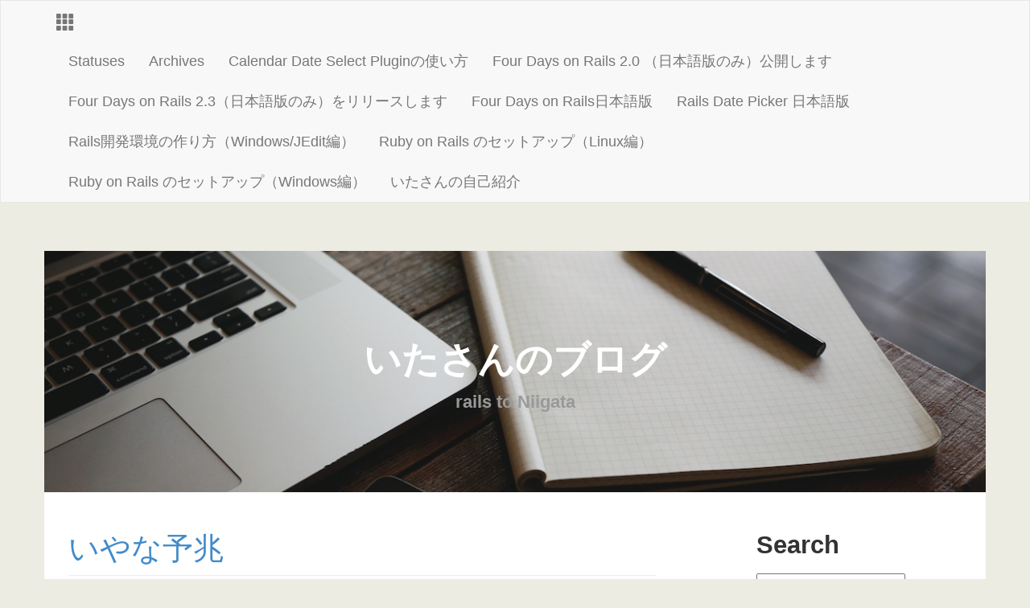

--- FILE ---
content_type: text/html; charset=utf-8
request_url: https://publify.rails.to/2009/04
body_size: 5447
content:
<!DOCTYPE html>
<html lang="en">
<head profile="http://gmpg.org/xfn/11">
  <meta name="viewport" content="width=device-width, initial-scale=1.0" />
  <title>Archives for いたさんのブログ Archives for いたさんのブログ April 2009  </title>
  <link rel="stylesheet" media="all" href="/stylesheets/theme/bootstrap.css" />
<link rel="stylesheet" media="all" href="/stylesheets/theme/style.css" />
<link rel="stylesheet" media="all" href="/assets/user-styles-4058cce4b243cb013f2814f27de5086a9d6ecaee093a8f76caae53f9923133a3.css" />
  <meta http-equiv="content-type" content="text/html; charset=utf-8" />

<meta name="description" content="Archives for いたさんのブログ Archives for いたさんのブログ April 2009  rails to Niigata  rails to Niigata" />
<meta name="robots" content="noindex, follow" />

<meta name="generator" content="Publify 9.2.5" />

  <link rel="alternate" type="application/atom+xml" title="Atom" href="https://publify.rails.to/2009/04?format=atom" />
  <link rel="alternate" type="application/rss+xml" title="RSS" href="https://publify.rails.to/2009/04?format=rss" />
<script src="/assets/publify-80dc03e1ffe5a0341ed4f485447d517df83d5178f7837e35f742a3881e8b4be2.js" async="async"></script>
<meta name="csrf-param" content="authenticity_token" />
<meta name="csrf-token" content="1whX5kJ+HUnQfj7FL0tYSATWhya1eoR3mePfG6L/RVsH3uUa6+M4OpSTvLGVUDMu/XPKH0lh+yo/uY5lS+sCGw==" />
<link rel="stylesheet" media="screen" href="/assets/publify-c5f201ff541b315c747a051c0146f48695e5c17ecd33ed83e666a634d9a8964b.css" />

<link rel="canonical" href="https://publify.rails.to/2009/04" />

<script type="text/javascript">
  var gaJsHost = (("https:" == document.location.protocol) ? "https://ssl." : "http://www.");
  document.write(unescape("%3Cscript src='" + gaJsHost + "google-analytics.com/ga.js' type='text/javascript'%3E%3C/script%3E"));
</script>
<script type="text/javascript">
  var pageTracker = _gat._getTracker("UA-171087843-1");
  pageTracker._trackPageview();
</script>


<meta name="og:site_name" content="いたさんのブログ" />
<meta name="og:title" content="Archives for いたさんのブログ Archives for いたさんのブログ April 2009  " />

</head>
<body>
  <nav class="navbar navbar-default" role="navigation">
    <div class="container">
      <div class='navbar-header'>
        <a class="navbar-brand" href="https://publify.rails.to"><span class="glyphicon glyphicon-th"></span></a>
      </div>
      <ul class='nav navbar-nav pull-right'>
        <li><a href="/notes">Statuses</a></li>
        <li><a href="/archives">Archives</a></li>
        <li><a href="http://publify.rails.to/pages/calendardateselect">Calendar Date Select Pluginの使い方</a></li>
        <li><a href="http://publify.rails.to/pages/4daysonrails2">Four Days on Rails 2.0 （日本語版のみ）公開します</a></li>
        <li><a href="http://publify.rails.to/pages/4-days-on-rails-2.3">Four Days on Rails 2.3（日本語版のみ）をリリースします</a></li>
        <li><a href="http://publify.rails.to/pages/4daysonrails">Four Days on Rails日本語版</a></li>
        <li><a href="http://publify.rails.to/pages/datepickerj">Rails Date Picker 日本語版</a></li>
        <li><a href="http://publify.rails.to/pages/railsenv-win-jedit">Rails開発環境の作り方（Windows/JEdit編）</a></li>
        <li><a href="http://publify.rails.to/pages/setup-rails-on-linux">Ruby on Rails のセットアップ（Linux編）</a></li>
        <li><a href="http://publify.rails.to/pages/setup-rails-on-windows">Ruby on Rails のセットアップ（Windows編）</a></li>
        <li><a href="http://publify.rails.to/pages/myself">いたさんの自己紹介</a></li>
      </ul>
    </div>
  </nav>

  <div id='logo' class='container'>
    <div class='row'>
      <div class='col-lg-12 vertical-container'>
        <div class='vertical'>
          <h1><a href="https://publify.rails.to">いたさんのブログ</a></h1>
          <p class='subtitle'>rails to Niigata</p>
        </div>
      </div>
    </div>
  </div>
  <div class='container' id='page'>
    <div class='col-sm-8'>
      <div class='hfeed'>
  <article id="article-3504" class='h-entry hentry h-as-note'>
  <h2 class='page-header p-name entry-title'><a href="https://publify.rails.to/2009/04/25/bad-omen-sun-oracle">いやな予兆</a></h2>
  <div class='e-content entry-content article'>
          <p>Sun MicrosystemsでDirector of Web Technologiesという肩書きを得ているXMLの生みの親の一人、Tim Bray氏のブログポストが、削除されました。</p>

<p><a href="http://www.tbray.org/ongoing/When/200x/2009/04/22/Oracle-Sun">Us and Them</a></p>

<p>UsとはいうまでもなくSun Microsystems、ThemとはOracleの事です。</p>

<blockquote><p>I have been notified by Sun’s legal staff that this posting may not be appropriate at this time, and asked to take it down.</p></blockquote>

<p>このブログ記事が、この時期には適切ではないとSunの法務部から削除するように通告されたという事です。</p>

<p>原文はACMのサイトに残っていました。</p>

<p><a href="http://queue.acm.org/blogposting.cfm?id=12610">http://queue.acm.org/blogposting.cfm?id=12610</a></p>

<p>この記事はOracleとSunの持っている製品やカルチャ、強み弱みを比較したもので、削除要求をされるようなものではない気がするのですが、Tim Bray氏がトラックバックでのリスト完成を呼びかけていたのがまずいと思われたのかもしれません。</p>

<p>それにしても、Tim Bray氏のような著名人が、自由にものが言えなくなっているというのは「いやな予兆」ですね。</p>

<p>Sun MicrosystemsでJRubyのチーフ開発者であるCharles Nutter氏は、次のような「連載」を始めました。</p>

<p><a href="http://blog.headius.com/2009/04/future-part-one.html">The Future: Part One</a></p>

<p>初回の記事は、プログラム言語の未来という内容ですが、慎重に言葉を選びながら次のように述べています。</p>

<blockquote><p>It’s apparent that the Java platform is at a crossroads. One path leads to irrelevance, be it through general apathy that important technologies are getting sidelined, or through active emigration due to bureaucratic processes and waterfall platform evolution. The other path leads to a bright, open future, where polyglots romp and play with fresh new languages and developers have freedom to use whatever tools they feel are necessary for a given job. Given the large investment many of us have in this platform, we need to start talking now about which direction we want to go.</p></blockquote>

<p>拙訳ですが、</p>

<blockquote><p>Javaプラットフォームは大きな分岐点にさしかかっている。一方の道は、重要な技術が「退場」させられる事に関する、全体的な無気力・無感動、あるいは官僚的なプロセスや、ウォーターフォール型のプラットフォーム進化に起因する活発な「移住」が招く「不評」に通ずる道である。もう一方の道は、明るく開かれた未来に通じる道だ。そこは、多言語使い達が、生き生きとはしゃぎながら、新しく生まれる数々の言語とともに遊びまわり、開発者は与えられた仕事に必要だと感じたどんなツールでも使う事のできる世界である。私たちはこれまでこのJavaというプラットフォーム多くの投資を行ってきたのだから、今こそ私たちが進みたい未来はどちらなのかの話し合いを始めなければならない。</p></blockquote>

<p>使命感にあふれたすばらしい檄です。まったく同意します。でも、JRubyの中の人がこういう事を言わなければならない状況を推察すると悲しくなりますね。</p>

    <div class='meta'>
  <p>
  <small>
    Published on 2009/04/25 at 03:01 by <span class="p-author h-card">いたさん</span>, tags <a rel="tag" href="/tag/jruby">JRuby</a>, <a rel="tag" href="/tag/oracle">Oracle</a>, <a rel="tag" href="/tag/sun">Sun</a>
  </small>
  </p>
</div>

  </div>
  <div class='comments'>
    <a href="https://publify.rails.to/2009/04/25/bad-omen-sun-oracle">no comments</a>

  </div>
</article>
<article id="article-3503" class='h-entry hentry h-as-note'>
  <h2 class='page-header p-name entry-title'><a href="https://publify.rails.to/2009/04/20/oracle-sun-buyout">Oracleかあ！</a></h2>
  <div class='e-content entry-content article'>
          <p>米オラクルがサンを買収へ　７３００億円で<br>
<a href="http://www.asahi.com/business/update/0420/TKY200904200329.html">http://www.asahi.com/business/update/0420/TKY200904200329.html</a></p>

    <div class='meta'>
  <p>
  <small>
    Published on 2009/04/20 at 14:35 by <span class="p-author h-card">いたさん</span>, tags <a rel="tag" href="/tag/jruby">JRuby</a>, <a rel="tag" href="/tag/ruby">Ruby</a>, <a rel="tag" href="/tag/ruby">Ruby</a>
  </small>
  </p>
</div>

  </div>
  <div class='comments'>
    <a href="https://publify.rails.to/2009/04/20/oracle-sun-buyout">no comments</a>

  </div>
</article>

</div>
<div class='paginate'>
  
</div>

    </div>
    <div class='col-sm-3 col-sm-offset-1' id='sidebar'>
      <h3 class="sidebar-title">
  <label for="q">Search</label>
</h3>
<div class="sidebar-body">
  <form id="sform" action="/search" accept-charset="UTF-8" method="get"><input name="utf8" type="hidden" value="&#x2713;" />
    <input type="text" id="q" name="q" value="" size="15" />
    <input type="submit" value="Search" />
</form></div>
<br style="clear: right" />
  <h3 class="sidebar-title">Archives</h3>
  <div class="sidebar-body">
    <ul id="archives">
        <li>
          <a href="/2020/12">12月 2020 <em>(2)</em></a>
        </li>
        <li>
          <a href="/2020/06">6月 2020 <em>(1)</em></a>
        </li>
        <li>
          <a href="/2010/08">8月 2010 <em>(1)</em></a>
        </li>
        <li>
          <a href="/2009/09">9月 2009 <em>(1)</em></a>
        </li>
        <li>
          <a href="/2009/08">8月 2009 <em>(3)</em></a>
        </li>
        <li>
          <a href="/2009/07">7月 2009 <em>(5)</em></a>
        </li>
        <li>
          <a href="/2009/04">4月 2009 <em>(2)</em></a>
        </li>
        <li>
          <a href="/2008/11">11月 2008 <em>(2)</em></a>
        </li>
        <li>
          <a href="/2008/07">7月 2008 <em>(4)</em></a>
        </li>
        <li>
          <a href="/2008/06">6月 2008 <em>(12)</em></a>
        </li>
        <li>
          <a href="/2008/05">5月 2008 <em>(3)</em></a>
        </li>
        <li>
          <a href="/2008/04">4月 2008 <em>(4)</em></a>
        </li>
    </ul>
  </div>
  <h3 class="sidebar-title">Pages</h3>
  <div class="sidebar-body">
    <ul>
        <li>
      <a href="http://publify.rails.to/pages/calendardateselect">Calendar Date Select Pluginの使い方</a>
      </li>
        <li>
      <a href="http://publify.rails.to/pages/4daysonrails2">Four Days on Rails 2.0 （日本語版のみ）公開します</a>
      </li>
        <li>
      <a href="http://publify.rails.to/pages/4-days-on-rails-2.3">Four Days on Rails 2.3（日本語版のみ）をリリースします</a>
      </li>
        <li>
      <a href="http://publify.rails.to/pages/4daysonrails">Four Days on Rails日本語版</a>
      </li>
        <li>
      <a href="http://publify.rails.to/pages/datepickerj">Rails Date Picker 日本語版</a>
      </li>
        <li>
      <a href="http://publify.rails.to/pages/railsenv-win-jedit">Rails開発環境の作り方（Windows/JEdit編）</a>
      </li>
        <li>
      <a href="http://publify.rails.to/pages/setup-rails-on-linux">Ruby on Rails のセットアップ（Linux編）</a>
      </li>
        <li>
      <a href="http://publify.rails.to/pages/setup-rails-on-windows">Ruby on Rails のセットアップ（Windows編）</a>
      </li>
        <li>
      <a href="http://publify.rails.to/pages/myself">いたさんの自己紹介</a>
      </li>
    </ul>
  </div>
  <h3 class="sidebar-title">Tags</h3>
  <div class="sidebar-body">
    <p style="overflow:hidden">
      <span style="font-size:66.66666666666666%"><a href="https://publify.rails.to/tag/api">API</a></span>
      <span style="font-size:66.66666666666666%"><a href="https://publify.rails.to/tag/chimars">Chimars</a></span>
      <span style="font-size:66.66666666666666%"><a href="https://publify.rails.to/tag/date">Date</a></span>
      <span style="font-size:66.66666666666666%"><a href="https://publify.rails.to/tag/days">Days</a></span>
      <span style="font-size:83.65019011406844%"><a href="https://publify.rails.to/tag/ironruby">IronRuby</a></span>
      <span style="font-size:66.66666666666666%"><a href="https://publify.rails.to/tag/jruby">JRuby</a></span>
      <span style="font-size:66.66666666666666%"><a href="https://publify.rails.to/tag/mac">Mac</a></span>
      <span style="font-size:66.66666666666666%"><a href="https://publify.rails.to/tag/microsoft">Microsoft</a></span>
      <span style="font-size:66.66666666666666%"><a href="https://publify.rails.to/tag/mii">Mii</a></span>
      <span style="font-size:66.66666666666666%"><a href="https://publify.rails.to/tag/netbeans">NetBeans</a></span>
      <span style="font-size:200%"><a href="https://publify.rails.to/tag/rails">Rails</a></span>
      <span style="font-size:200%"><a href="https://publify.rails.to/tag/ruby">Ruby</a></span>
      <span style="font-size:66.66666666666666%"><a href="https://publify.rails.to/tag/rubykaigi">RubyKaigi</a></span>
      <span style="font-size:91.25475285171103%"><a href="https://publify.rails.to/tag/rubykaigi2008">RubyKaigi2008</a></span>
      <span style="font-size:66.66666666666666%"><a href="https://publify.rails.to/tag/typo">Typo</a></span>
      <span style="font-size:76.04562737642586%"><a href="https://publify.rails.to/tag/wii">Wii</a></span>
      <span style="font-size:66.66666666666666%"><a href="https://publify.rails.to/tag/%E3%82%AA%E3%83%BC%E3%83%97%E3%83%B3%E3%82%BD%E3%83%BC%E3%82%B9">オープンソース</a></span>
      <span style="font-size:66.66666666666666%"><a href="https://publify.rails.to/tag/%E6%96%B0%E6%BD%9F">新潟</a></span>
      <span style="font-size:66.66666666666666%"><a href="https://publify.rails.to/tag/%E6%96%B0%E6%BD%9F%E3%82%AA%E3%83%BC%E3%83%97%E3%83%B3%E3%82%BD%E3%83%BC%E3%82%B9%E5%8D%94%E4%BC%9A">新潟オープンソース協会</a></span>
      <span style="font-size:66.66666666666666%"><a href="https://publify.rails.to/tag/%E7%BF%BB%E8%A8%B3">翻訳</a></span>
    </p>
  </div>
<h3 class="sidebar-title">N.D.N. 新潟動物ネットワーク</h3>
<div class="sidebar-body"><a href="http://ndn2001.com/images/owner_wanted/owner_wanted.pdf" target="_blink"><img src="http://ndn2001.com/images/banner_owner_wanted_a.png" width="214" height="100" alt="飼い主募集チラシ" /></a></div>

    </div>
  </div>

  <div id='page' class='container'>
    <div class='row'>
      <div class='span1'></div>
      <div class='span7'></div>
    </div>
  </div>
  <p style='text-align: center'><small>Powered by <a href='http://publify.github.io/'>Publify</a> | Photo <a href='http://startupstockphotos.com/'>Startup stock photos</a></small></p>
</body>
</html>


--- FILE ---
content_type: text/css; charset=utf-8
request_url: https://publify.rails.to/stylesheets/theme/style.css
body_size: 1127
content:
body {
  background: #edece3;
}

/* Page header classes */
.navbar {
  border-radius: 0;
}

#logo {
  margin-top: 60px;
  height: 300px;
  background-image: url('../../images/theme/header.jpg');
  background-position: center center;
  -webkit-background-size: cover;
  -moz-background-size: cover;
  -o-background-size: cover;
  background-size: cover;
}

.vertical-container {
  display: table;
}

.vertical {
  display: table-cell;
  vertical-align: middle;
  height: 300px;
  text-align: center;
}

.vertical a {
  color: #fff;
  font-weight: bold;
}

.subtitle {
  color: #999;
  font-size: 1.2em;
  font-weight: bold;
}

/* Main page classes */
#page {
  background: #fff;
  padding-bottom: 20px;
}

#page img {
    background: #ddd;
    border: 1px solid #DDDDDD;
    border-radius: 6px;
    line-height: 1;
    padding: 4px;
    display: block;
    max-width: 100%;
    height: auto;
}

.status {
  margin-top: 30px;
}

#page .gravatar {
  margin-right: 10px;
  margin-bottom: 10px;
}

#commentList {
  padding-left: 0;
}

#commentList li .content {
  margin-left: 76px;
}

#sidebar {
  padding-top: 24px;
}


--- FILE ---
content_type: text/css
request_url: https://publify.rails.to/assets/user-styles-4058cce4b243cb013f2814f27de5086a9d6ecaee093a8f76caae53f9923133a3.css
body_size: 279
content:
.alignleft,img.left{float:left;margin:0 5px 5px 0}.alignright,img.right{float:right;margin:0 0 5px 5px}.centered{margin-left:auto;margin-right:auto;display:block;padding:8px}.gravatar{float:left;margin-right:3px;margin-bottom:3px}.status{background:#fff;margin:-8px;padding:8px}


--- FILE ---
content_type: text/css
request_url: https://publify.rails.to/assets/publify-c5f201ff541b315c747a051c0146f48695e5c17ecd33ed83e666a634d9a8964b.css
body_size: 5438
content:
.CodeRay{background-color:#f2f2f2;border:1px solid silver;color:black}.CodeRay pre{margin:0px}span.CodeRay{white-space:pre;border:0px;padding:2px}table.CodeRay{border-collapse:collapse;width:100%;padding:2px}table.CodeRay td{padding:2px 4px;vertical-align:top}.CodeRay .line-numbers{background-color:#d5f6f6;color:gray;text-align:right;-webkit-user-select:none;-moz-user-select:none;user-select:none}.CodeRay .line-numbers a{background-color:#d5f6f6 !important;color:gray !important;text-decoration:none !important}.CodeRay .line-numbers a:target{color:blue !important}.CodeRay .line-numbers .highlighted{color:red !important}.CodeRay .line-numbers .highlighted a{color:red !important}.CodeRay span.line-numbers{padding:0px 4px}.CodeRay .line{display:block;float:left;width:100%}.CodeRay .code{width:100%}.CodeRay .debug{color:white !important;background:blue !important}.CodeRay .annotation{color:#007}.CodeRay .attribute-name{color:#b48}.CodeRay .attribute-value{color:#700}.CodeRay .binary{color:#509}.CodeRay .char .content{color:#D20}.CodeRay .char .delimiter{color:#710}.CodeRay .char{color:#D20}.CodeRay .class{color:#B06;font-weight:bold}.CodeRay .class-variable{color:#369}.CodeRay .color{color:#0A0}.CodeRay .comment{color:#777}.CodeRay .comment .char{color:#444}.CodeRay .comment .delimiter{color:#444}.CodeRay .complex{color:#A08}.CodeRay .constant{color:#036;font-weight:bold}.CodeRay .decorator{color:#B0B}.CodeRay .definition{color:#099;font-weight:bold}.CodeRay .delimiter{color:black}.CodeRay .directive{color:#088;font-weight:bold}.CodeRay .doc{color:#970}.CodeRay .doc-string{color:#D42;font-weight:bold}.CodeRay .doctype{color:#34b}.CodeRay .entity{color:#800;font-weight:bold}.CodeRay .error{color:#F00;background-color:#FAA}.CodeRay .escape{color:#666}.CodeRay .exception{color:#C00;font-weight:bold}.CodeRay .float{color:#60E}.CodeRay .function{color:#06B;font-weight:bold}.CodeRay .global-variable{color:#d70}.CodeRay .hex{color:#02b}.CodeRay .imaginary{color:#f00}.CodeRay .include{color:#B44;font-weight:bold}.CodeRay .inline{background-color:rgba(0,0,0,0.07);color:black}.CodeRay .inline-delimiter{font-weight:bold;color:#666}.CodeRay .instance-variable{color:#33B}.CodeRay .integer{color:#00D}.CodeRay .key .char{color:#60f}.CodeRay .key .delimiter{color:#404}.CodeRay .key{color:#606}.CodeRay .keyword{color:#080;font-weight:bold}.CodeRay .label{color:#970;font-weight:bold}.CodeRay .local-variable{color:#963}.CodeRay .namespace{color:#707;font-weight:bold}.CodeRay .octal{color:#40E}.CodeRay .predefined{color:#369;font-weight:bold}.CodeRay .predefined-constant{color:#069}.CodeRay .predefined-type{color:#0a5;font-weight:bold}.CodeRay .preprocessor{color:#579}.CodeRay .pseudo-class{color:#00C;font-weight:bold}.CodeRay .regexp .content{color:#808}.CodeRay .regexp .delimiter{color:#404}.CodeRay .regexp .modifier{color:#C2C}.CodeRay .regexp{background-color:rgba(255,0,255,0.06)}.CodeRay .reserved{color:#080;font-weight:bold}.CodeRay .shell .content{color:#2B2}.CodeRay .shell .delimiter{color:#161}.CodeRay .shell{background-color:rgba(0,255,0,0.06)}.CodeRay .string .char{color:#b0b}.CodeRay .string .content{color:#D20}.CodeRay .string .delimiter{color:#710}.CodeRay .string .modifier{color:#E40}.CodeRay .string{background-color:rgba(255,0,0,0.05)}.CodeRay .symbol .content{color:#A60}.CodeRay .symbol .delimiter{color:#630}.CodeRay .symbol{color:#A60}.CodeRay .tag{color:#070}.CodeRay .type{color:#339;font-weight:bold}.CodeRay .value{color:#088}.CodeRay .variable{color:#037}.CodeRay .insert{background:rgba(0,255,0,0.12)}.CodeRay .delete{background:rgba(255,0,0,0.12)}.CodeRay .change{color:#bbf;background:#007}.CodeRay .head{color:#f8f;background:#505}.CodeRay .head .filename{color:white}.CodeRay .delete .eyecatcher{background-color:rgba(255,0,0,0.2);border:1px solid rgba(230,0,0,0.5);margin:-1px;border-bottom:none;border-top-left-radius:5px;border-top-right-radius:5px}.CodeRay .insert .eyecatcher{background-color:rgba(0,255,0,0.2);border:1px solid rgba(0,128,0,0.5);margin:-1px;border-top:none;border-bottom-left-radius:5px;border-bottom-right-radius:5px}.CodeRay .insert .insert{color:#0c0;background:transparent;font-weight:bold}.CodeRay .delete .delete{color:#c00;background:transparent;font-weight:bold}.CodeRay .change .change{color:#88f}.CodeRay .head .head{color:#f4f}table.CodeRay{width:auto}#main .example{width:960px;overflow:auto}#main .CodeRay pre{font-size:13px !important;line-height:15px}/*!
 * Lightbox for Bootstrap 3 by @ashleydw
 * https://github.com/ashleydw/lightbox
 *
 * License: https://github.com/ashleydw/lightbox/blob/master/LICENSE
 */.ekko-lightbox-container{position:relative}.ekko-lightbox-nav-overlay{position:absolute;top:0;left:0;z-index:100;width:100%;height:100%}.ekko-lightbox-nav-overlay a{z-index:100;display:block;width:49%;height:100%;padding-top:45%;font-size:30px;color:#fff;text-shadow:2px 2px 4px #000;opacity:0;filter:dropshadow(color=#000,offx=2,offy=2);-webkit-transition:opacity 0.5s;-moz-transition:opacity 0.5s;-o-transition:opacity 0.5s;transition:opacity 0.5s}.ekko-lightbox-nav-overlay a:empty{width:49%}.ekko-lightbox a:hover{text-decoration:none;opacity:1}.ekko-lightbox .chevron-left{left:0;float:left;padding-left:15px;text-align:left}.ekko-lightbox .chevron-right{right:0;float:right;padding-right:15px;text-align:right}.ekko-lightbox .modal-footer{text-align:left}.statuses_sidebar{border-bottom:#eee 1px solid;font-size:0.9em}


--- FILE ---
content_type: application/javascript
request_url: https://publify.rails.to/assets/publify-80dc03e1ffe5a0341ed4f485447d517df83d5178f7837e35f742a3881e8b4be2.js
body_size: 174469
content:
function setCookie(e,t,n,o,i,r){document.cookie=e+"="+escape(t)+(n?"; expires="+n.toGMTString():"")+(o?"; path="+o:"")+(i?"; domain="+i:"")+(r?"; secure":"")}function getCookie(e){var t=document.cookie,n=e+"=",o=t.indexOf("; "+n);if(-1==o){if(0!=(o=t.indexOf(n)))return null}else o+=2;var i=document.cookie.indexOf(";",o);return-1==i&&(i=t.length),unescape(decodeURI(t.substring(o+n.length,i))).split("+").join(" ")}function deleteCookie(e,t,n){getCookie(e)&&(document.cookie=e+"="+(t?"; path="+t:"")+(n?"; domain="+n:"")+"; expires=Thu, 01-Jan-70 00:00:01 GMT")}!function(e,t){"object"==typeof module&&"object"==typeof module.exports?module.exports=e.document?t(e,!0):function(e){if(!e.document)throw new Error("jQuery requires a window with a document");return t(e)}:t(e)}("undefined"!=typeof window?window:this,function(k,e){function s(e){var t=!!e&&"length"in e&&e.length,n=pe.type(e);return"function"!==n&&!pe.isWindow(e)&&("array"===n||0===t||"number"==typeof t&&0<t&&t-1 in e)}function t(e,n,o){if(pe.isFunction(n))return pe.grep(e,function(e,t){return!!n.call(e,t,e)!==o});if(n.nodeType)return pe.grep(e,function(e){return e===n!==o});if("string"==typeof n){if(ke.test(n))return pe.filter(n,e,o);n=pe.filter(n,e)}return pe.grep(e,function(e){return-1<pe.inArray(e,n)!==o})}function n(e,t){for(;(e=e[t])&&1!==e.nodeType;);return e}function l(e){var n={};return pe.each(e.match(Ce)||[],function(e,t){n[t]=!0}),n}function i(){oe.addEventListener?(oe.removeEventListener("DOMContentLoaded",r),k.removeEventListener("load",r)):(oe.detachEvent("onreadystatechange",r),k.detachEvent("onload",r))}function r(){(oe.addEventListener||"load"===k.event.type||"complete"===oe.readyState)&&(i(),pe.ready())}function u(e,t,n){if(n===undefined&&1===e.nodeType){var o="data-"+t.replace(Le,"-$1").toLowerCase();if("string"==typeof(n=e.getAttribute(o))){try{n="true"===n||"false"!==n&&("null"===n?null:+n+""===n?+n:De.test(n)?pe.parseJSON(n):n)}catch(i){}pe.data(e,t,n)}else n=undefined}return n}function d(e){var t;for(t in e)if(("data"!==t||!pe.isEmptyObject(e[t]))&&"toJSON"!==t)return!1;return!0}function o(e,t,n,o){if(_e(e)){var i,r,a=pe.expando,s=e.nodeType,u=s?pe.cache:e,d=s?e[a]:e[a]&&a;if(d&&u[d]&&(o||u[d].data)||n!==undefined||"string"!=typeof t)return d||(d=s?e[a]=ne.pop()||pe.guid++:a),u[d]||(u[d]=s?{}:{toJSON:pe.noop}),"object"!=typeof t&&"function"!=typeof t||(o?u[d]=pe.extend(u[d],t):u[d].data=pe.extend(u[d].data,t)),r=u[d],o||(r.data||(r.data={}),r=r.data),n!==undefined&&(r[pe.camelCase(t)]=n),"string"==typeof t?null==(i=r[t])&&(i=r[pe.camelCase(t)]):i=r,i}}function a(e,t,n){if(_e(e)){var o,i,r=e.nodeType,a=r?pe.cache:e,s=r?e[pe.expando]:pe.expando;if(a[s]){if(t&&(o=n?a[s]:a[s].data)){i=(t=pe.isArray(t)?t.concat(pe.map(t,pe.camelCase)):t in o?[t]:(t=pe.camelCase(t))in o?[t]:t.split(" ")).length;for(;i--;)delete o[t[i]];if(n?!d(o):!pe.isEmptyObject(o))return}(n||(delete a[s].data,d(a[s])))&&(r?pe.cleanData([e],!0):fe.deleteExpando||a!=a.window?delete a[s]:a[s]=undefined)}}}function f(e,t,n,o){var i,r=1,a=20,s=o?function(){return o.cur()}:function(){return pe.css(e,t,"")},u=s(),d=n&&n[3]||(pe.cssNumber[t]?"":"px"),l=(pe.cssNumber[t]||"px"!==d&&+u)&&Oe.exec(pe.css(e,t));if(l&&l[3]!==d)for(d=d||l[3],n=n||[],l=+u||1;l/=r=r||".5",pe.style(e,t,l+d),r!==(r=s()/u)&&1!==r&&--a;);return n&&(l=+l||+u||0,i=n[1]?l+(n[1]+1)*n[2]:+n[2],o&&(o.unit=d,o.start=l,o.end=i)),i}function y(e){var t=Ve.split("|"),n=e.createDocumentFragment();if(n.createElement)for(;t.length;)n.createElement(t.pop());return n}function g(e,t){var n,o,i=0,r="undefined"!=typeof e.getElementsByTagName?e.getElementsByTagName(t||"*"):"undefined"!=typeof e.querySelectorAll?e.querySelectorAll(t||"*"):undefined;if(!r)for(r=[],n=e.childNodes||e;null!=(o=n[i]);i++)!t||pe.nodeName(o,t)?r.push(o):pe.merge(r,g(o,t));return t===undefined||t&&pe.nodeName(e,t)?pe.merge([e],r):r}function b(e,t){for(var n,o=0;null!=(n=e[o]);o++)pe._data(n,"globalEval",!t||pe._data(t[o],"globalEval"))}function x(e){ze.test(e.type)&&(e.defaultChecked=e.checked)}function h(e,t,n,o,i){for(var r,a,s,u,d,l,f,c=e.length,p=y(t),m=[],h=0;h<c;h++)if((a=e[h])||0===a)if("object"===pe.type(a))pe.merge(m,a.nodeType?[a]:a);else if(Ye.test(a)){for(u=u||p.appendChild(t.createElement("div")),d=(Be.exec(a)||["",""])[1].toLowerCase(),f=Ue[d]||Ue._default,u.innerHTML=f[1]+pe.htmlPrefilter(a)+f[2],r=f[0];r--;)u=u.lastChild;if(!fe.leadingWhitespace&&Xe.test(a)&&m.push(t.createTextNode(Xe.exec(a)[0])),!fe.tbody)for(r=(a="table"!==d||Je.test(a)?"<table>"!==f[1]||Je.test(a)?0:u:u.firstChild)&&a.childNodes.length;r--;)pe.nodeName(l=a.childNodes[r],"tbody")&&!l.childNodes.length&&a.removeChild(l);for(pe.merge(m,u.childNodes),u.textContent="";u.firstChild;)u.removeChild(u.firstChild);u=p.lastChild}else m.push(t.createTextNode(a));for(u&&p.removeChild(u),fe.appendChecked||pe.grep(g(m,"input"),x),h=0;a=m[h++];)if(o&&-1<pe.inArray(a,o))i&&i.push(a);else if(s=pe.contains(a.ownerDocument,a),u=g(p.appendChild(a),"script"),s&&b(u),n)for(r=0;a=u[r++];)We.test(a.type||"")&&n.push(a);return u=null,p}function c(){return!0}function p(){return!1}function m(){try{return oe.activeElement}catch(e){}}function v(e,t,n,o,i,r){var a,s;if("object"==typeof t){for(s in"string"!=typeof n&&(o=o||n,n=undefined),t)v(e,s,n,o,t[s],r);return e}if(null==o&&null==i?(i=n,o=n=undefined):null==i&&("string"==typeof n?(i=o,o=undefined):(i=o,o=n,n=undefined)),!1===i)i=p;else if(!i)return e;return 1===r&&(a=i,(i=function(e){return pe().off(e),a.apply(this,arguments)}).guid=a.guid||(a.guid=pe.guid++)),e.each(function(){pe.event.add(this,t,i,o,n)})}function w(e,t){return pe.nodeName(e,"table")&&pe.nodeName(11!==t.nodeType?t:t.firstChild,"tr")?e.getElementsByTagName("tbody")[0]||e.appendChild(e.ownerDocument.createElement("tbody")):e}function j(e){return e.type=(null!==pe.find.attr(e,"type"))+"/"+e.type,e}function N(e){var t=st.exec(e.type);return t?e.type=t[1]:e.removeAttribute("type"),e}function q(e,t){if(1===t.nodeType&&pe.hasData(e)){var n,o,i,r=pe._data(e),a=pe._data(t,r),s=r.events;if(s)for(n in delete a.handle,a.events={},s)for(o=0,i=s[n].length;o<i;o++)pe.event.add(t,n,s[n][o]);a.data&&(a.data=pe.extend({},a.data))}}function T(e,t){var n,o,i;if(1===t.nodeType){if(n=t.nodeName.toLowerCase(),!fe.noCloneEvent&&t[pe.expando]){for(o in(i=pe._data(t)).events)pe.removeEvent(t,o,i.handle);t.removeAttribute(pe.expando)}"script"===n&&t.text!==e.text?(j(t).text=e.text,N(t)):"object"===n?(t.parentNode&&(t.outerHTML=e.outerHTML),fe.html5Clone&&e.innerHTML&&!pe.trim(t.innerHTML)&&(t.innerHTML=e.innerHTML)):"input"===n&&ze.test(e.type)?(t.defaultChecked=t.checked=e.checked,t.value!==e.value&&(t.value=e.value)):"option"===n?t.defaultSelected=t.selected=e.defaultSelected:"input"!==n&&"textarea"!==n||(t.defaultValue=e.defaultValue)}}function A(n,o,i,r){o=re.apply([],o);var e,t,a,s,u,d,l=0,f=n.length,c=f-1,p=o[0],m=pe.isFunction(p);if(m||1<f&&"string"==typeof p&&!fe.checkClone&&at.test(p))return n.each(function(e){var t=n.eq(e);m&&(o[0]=p.call(this,e,t.html())),A(t,o,i,r)});if(f&&(e=(d=h(o,n[0].ownerDocument,!1,n,r)).firstChild,1===d.childNodes.length&&(d=e),e||r)){for(a=(s=pe.map(g(d,"script"),j)).length;l<f;l++)t=d,l!==c&&(t=pe.clone(t,!0,!0),a&&pe.merge(s,g(t,"script"))),i.call(n[l],t,l);if(a)for(u=s[s.length-1].ownerDocument,pe.map(s,N),l=0;l<a;l++)t=s[l],We.test(t.type||"")&&!pe._data(t,"globalEval")&&pe.contains(u,t)&&(t.src?pe._evalUrl&&pe._evalUrl(t.src):pe.globalEval((t.text||t.textContent||t.innerHTML||"").replace(ut,"")));d=e=null}return n}function S(e,t,n){for(var o,i=t?pe.filter(t,e):e,r=0;null!=(o=i[r]);r++)n||1!==o.nodeType||pe.cleanData(g(o)),o.parentNode&&(n&&pe.contains(o.ownerDocument,o)&&b(g(o,"script")),o.parentNode.removeChild(o));return e}function F(e,t){var n=pe(t.createElement(e)).appendTo(t.body),o=pe.css(n[0],"display");return n.detach(),o}function C(e){var t=oe,n=ft[e];return n||("none"!==(n=F(e,t))&&n||((t=((lt=(lt||pe("<iframe frameborder='0' width='0' height='0'/>")).appendTo(t.documentElement))[0].contentWindow||lt[0].contentDocument).document).write(),t.close(),n=F(e,t),lt.detach()),ft[e]=n),n}function E(e,t){return{get:function(){if(!e())return(this.get=t).apply(this,arguments);delete this.get}}}function _(e){if(e in Tt)return e;for(var t=e.charAt(0).toUpperCase()+e.slice(1),n=qt.length;n--;)if((e=qt[n]+t)in Tt)return e}function D(e,t){for(var n,o,i,r=[],a=0,s=e.length;a<s;a++)(o=e[a]).style&&(r[a]=pe._data(o,"olddisplay"),n=o.style.display,t?(r[a]||"none"!==n||(o.style.display=""),""===o.style.display&&Pe(o)&&(r[a]=pe._data(o,"olddisplay",C(o.nodeName)))):(i=Pe(o),(n&&"none"!==n||!i)&&pe._data(o,"olddisplay",i?n:pe.css(o,"display"))));for(a=0;a<s;a++)(o=e[a]).style&&(t&&"none"!==o.style.display&&""!==o.style.display||(o.style.display=t?r[a]||"":"none"));return e}function L(e,t,n){var o=jt.exec(t);return o?Math.max(0,o[1]-(n||0))+(o[2]||"px"):t}function H(e,t,n,o,i){for(var r=n===(o?"border":"content")?4:"width"===t?1:0,a=0;r<4;r+=2)"margin"===n&&(a+=pe.css(e,n+$e[r],!0,i)),o?("content"===n&&(a-=pe.css(e,"padding"+$e[r],!0,i)),"margin"!==n&&(a-=pe.css(e,"border"+$e[r]+"Width",!0,i))):(a+=pe.css(e,"padding"+$e[r],!0,i),"padding"!==n&&(a+=pe.css(e,"border"+$e[r]+"Width",!0,i)));return a}function M(e,t,n){var o=!0,i="width"===t?e.offsetWidth:e.offsetHeight,r=yt(e),a=fe.boxSizing&&"border-box"===pe.css(e,"boxSizing",!1,r);if(i<=0||null==i){if(((i=gt(e,t,r))<0||null==i)&&(i=e.style[t]),pt.test(i))return i;o=a&&(fe.boxSizingReliable()||i===e.style[t]),i=parseFloat(i)||0}return i+H(e,t,n||(a?"border":"content"),o,r)+"px"}function I(e,t,n,o,i){return new I.prototype.init(e,t,n,o,i)}function R(){return k.setTimeout(function(){At=undefined}),At=pe.now()}function O(e,t){var n,o={height:e},i=0;for(t=t?1:0;i<4;i+=2-t)o["margin"+(n=$e[i])]=o["padding"+n]=e;return t&&(o.opacity=o.width=e),o}function $(e,t,n){for(var o,i=(z.tweeners[t]||[]).concat(z.tweeners["*"]),r=0,a=i.length;r<a;r++)if(o=i[r].call(n,t,e))return o}function P(t,e,n){var o,i,r,a,s,u,d,l=this,f={},c=t.style,p=t.nodeType&&Pe(t),m=pe._data(t,"fxshow");for(o in n.queue||(null==(s=pe._queueHooks(t,"fx")).unqueued&&(s.unqueued=0,u=s.empty.fire,s.empty.fire=function(){s.unqueued||u()}),s.unqueued++,l.always(function(){l.always(function(){s.unqueued--,pe.queue(t,"fx").length||s.empty.fire()})})),1===t.nodeType&&("height"in e||"width"in e)&&(n.overflow=[c.overflow,c.overflowX,c.overflowY],"inline"===("none"===(d=pe.css(t,"display"))?pe._data(t,"olddisplay")||C(t.nodeName):d)&&"none"===pe.css(t,"float")&&(fe.inlineBlockNeedsLayout&&"inline"!==C(t.nodeName)?c.zoom=1:c.display="inline-block")),n.overflow&&(c.overflow="hidden",fe.shrinkWrapBlocks()||l.always(function(){c.overflow=n.overflow[0],c.overflowX=n.overflow[1],c.overflowY=n.overflow[2]})),e)if(i=e[o],Lt.exec(i)){if(delete e[o],r=r||"toggle"===i,i===(p?"hide":"show")){if("show"!==i||!m||m[o]===undefined)continue;p=!0}f[o]=m&&m[o]||pe.style(t,o)}else d=undefined;if(pe.isEmptyObject(f))"inline"===("none"===d?C(t.nodeName):d)&&(c.display=d);else for(o in m?"hidden"in m&&(p=m.hidden):m=pe._data(t,"fxshow",{}),r&&(m.hidden=!p),p?pe(t).show():l.done(function(){pe(t).hide()}),l.done(function(){var e;for(e in pe._removeData(t,"fxshow"),f)pe.style(t,e,f[e])}),f)a=$(p?m[o]:0,o,l),o in m||(m[o]=a.start,p&&(a.end=a.start,a.start="width"===o||"height"===o?1:0))}function Q(e,t){var n,o,i,r,a;for(n in e)if(i=t[o=pe.camelCase(n)],r=e[n],pe.isArray(r)&&(i=r[1],r=e[n]=r[0]),n!==o&&(e[o]=r,delete e[n]),(a=pe.cssHooks[o])&&"expand"in a)for(n in r=a.expand(r),delete e[o],r)n in e||(e[n]=r[n],t[n]=i);else t[o]=i}function z(r,e,t){var n,a,o=0,i=z.prefilters.length,s=pe.Deferred().always(function(){delete u.elem}),u=function(){if(a)return!1;for(var e=At||R(),t=Math.max(0,d.startTime+d.duration-e),n=1-(t/d.duration||0),o=0,i=d.tweens.length;o<i;o++)d.tweens[o].run(n);return s.notifyWith(r,[d,n,t]),n<1&&i?t:(s.resolveWith(r,[d]),!1)},d=s.promise({elem:r,props:pe.extend({},e),opts:pe.extend(!0,{specialEasing:{},easing:pe.easing._default},t),originalProperties:e,originalOptions:t,startTime:At||R(),duration:t.duration,tweens:[],createTween:function(e,t){var n=pe.Tween(r,d.opts,e,t,d.opts.specialEasing[e]||d.opts.easing);return d.tweens.push(n),n},stop:function(e){var t=0,n=e?d.tweens.length:0;if(a)return this;for(a=!0;t<n;t++)d.tweens[t].run(1);return e?(s.notifyWith(r,[d,1,0]),s.resolveWith(r,[d,e])):s.rejectWith(r,[d,e]),this}}),l=d.props;for(Q(l,d.opts.specialEasing);o<i;o++)if(n=z.prefilters[o].call(d,r,l,d.opts))return pe.isFunction(n.stop)&&(pe._queueHooks(d.elem,d.opts.queue).stop=pe.proxy(n.stop,n)),n;return pe.map(l,$,d),pe.isFunction(d.opts.start)&&d.opts.start.call(r,d),pe.fx.timer(pe.extend(u,{elem:r,anim:d,queue:d.opts.queue})),d.progress(d.opts.progress).done(d.opts.done,d.opts.complete).fail(d.opts.fail).always(d.opts.always)}function B(e){return pe.attr(e,"class")||""}function W(r){return function(e,t){"string"!=typeof e&&(t=e,e="*");var n,o=0,i=e.toLowerCase().match(Ce)||[];if(pe.isFunction(t))for(;n=i[o++];)"+"===n.charAt(0)?(n=n.slice(1)||"*",(r[n]=r[n]||[]).unshift(t)):(r[n]=r[n]||[]).push(t)}}function X(t,i,r,a){function s(e){var o;return u[e]=!0,pe.each(t[e]||[],function(e,t){var n=t(i,r,a);return"string"!=typeof n||d||u[n]?d?!(o=n):void 0:(i.dataTypes.unshift(n),s(n),!1)}),o}var u={},d=t===an;return s(i.dataTypes[0])||!u["*"]&&s("*")}function V(e,t){var n,o,i=pe.ajaxSettings.flatOptions||{};for(o in t)t[o]!==undefined&&((i[o]?e:n||(n={}))[o]=t[o]);return n&&pe.extend(!0,e,n),e}function U(e,t,n){for(var o,i,r,a,s=e.contents,u=e.dataTypes;"*"===u[0];)u.shift(),i===undefined&&(i=e.mimeType||t.getResponseHeader("Content-Type"));if(i)for(a in s)if(s[a]&&s[a].test(i)){u.unshift(a);break}if(u[0]in n)r=u[0];else{for(a in n){if(!u[0]||e.converters[a+" "+u[0]]){r=a;break}o||(o=a)}r=r||o}if(r)return r!==u[0]&&u.unshift(r),n[r]}function Y(e,t,n,o){var i,r,a,s,u,d={},l=e.dataTypes.slice();if(l[1])for(a in e.converters)d[a.toLowerCase()]=e.converters[a];for(r=l.shift();r;)if(e.responseFields[r]&&(n[e.responseFields[r]]=t),!u&&o&&e.dataFilter&&(t=e.dataFilter(t,e.dataType)),u=r,r=l.shift())if("*"===r)r=u;else if("*"!==u&&u!==r){if(!(a=d[u+" "+r]||d["* "+r]))for(i in d)if((s=i.split(" "))[1]===r&&(a=d[u+" "+s[0]]||d["* "+s[0]])){!0===a?a=d[i]:!0!==d[i]&&(r=s[0],l.unshift(s[1]));break}if(!0!==a)if(a&&e["throws"])t=a(t);else try{t=a(t)}catch(f){return{state:"parsererror",error:a?f:"No conversion from "+u+" to "+r}}}return{state:"success",data:t}}function J(e){return e.style&&e.style.display||pe.css(e,"display")}function G(e){if(!pe.contains(e.ownerDocument||oe,e))return!0;for(;e&&1===e.nodeType;){if("none"===J(e)||"hidden"===e.type)return!0;e=e.parentNode}return!1}function K(n,e,o,i){var t;if(pe.isArray(e))pe.each(e,function(e,t){o||fn.test(n)?i(n,t):K(n+"["+("object"==typeof t&&null!=t?e:"")+"]",t,o,i)});else if(o||"object"!==pe.type(e))i(n,e);else for(t in e)K(n+"["+t+"]",e[t],o,i)}function Z(){try{return new k.XMLHttpRequest}catch(e){}}function ee(){try{return new k.ActiveXObject("Microsoft.XMLHTTP")}catch(e){}}function te(e){return pe.isWindow(e)?e:9===e.nodeType&&(e.defaultView||e.parentWindow)}var ne=[],oe=k.document,ie=ne.slice,re=ne.concat,ae=ne.push,se=ne.indexOf,ue={},de=ue.toString,le=ue.hasOwnProperty,fe={},ce="1.12.4",pe=function(e,t){return new pe.fn.init(e,t)},me=/^[\s\uFEFF\xA0]+|[\s\uFEFF\xA0]+$/g,he=/^-ms-/,ye=/-([\da-z])/gi,ge=function(e,t){return t.toUpperCase()};pe.fn=pe.prototype={jquery:ce,constructor:pe,selector:"",length:0,toArray:function(){return ie.call(this)},get:function(e){return null!=e?e<0?this[e+this.length]:this[e]:ie.call(this)},pushStack:function(e){var t=pe.merge(this.constructor(),e);return t.prevObject=this,t.context=this.context,t},each:function(e){return pe.each(this,e)},map:function(n){return this.pushStack(pe.map(this,function(e,t){return n.call(e,t,e)}))},slice:function(){return this.pushStack(ie.apply(this,arguments))},first:function(){return this.eq(0)},last:function(){return this.eq(-1)},eq:function(e){var t=this.length,n=+e+(e<0?t:0);return this.pushStack(0<=n&&n<t?[this[n]]:[])},end:function(){return this.prevObject||this.constructor()},push:ae,sort:ne.sort,splice:ne.splice},pe.extend=pe.fn.extend=function(e){var t,n,o,i,r,a,s=e||{},u=1,d=arguments.length,l=!1;for("boolean"==typeof s&&(l=s,s=arguments[u]||{},u++),"object"==typeof s||pe.isFunction(s)||(s={}),u===d&&(s=this,u--);u<d;u++)if(null!=(r=arguments[u]))for(i in r)t=s[i],s!==(o=r[i])&&(l&&o&&(pe.isPlainObject(o)||(n=pe.isArray(o)))?(n?(n=!1,a=t&&pe.isArray(t)?t:[]):a=t&&pe.isPlainObject(t)?t:{},s[i]=pe.extend(l,a,o)):o!==undefined&&(s[i]=o));return s},pe.extend({expando:"jQuery"+(ce+Math.random()).replace(/\D/g,""),isReady:!0,error:function(e){throw new Error(e)},noop:function(){},isFunction:function(e){return"function"===pe.type(e)},isArray:Array.isArray||function(e){return"array"===pe.type(e)},isWindow:function(e){return null!=e&&e==e.window},isNumeric:function(e){var t=e&&e.toString();return!pe.isArray(e)&&0<=t-parseFloat(t)+1},isEmptyObject:function(e){var t;for(t in e)return!1;return!0},isPlainObject:function(e){var t;if(!e||"object"!==pe.type(e)||e.nodeType||pe.isWindow(e))return!1;try{if(e.constructor&&!le.call(e,"constructor")&&!le.call(e.constructor.prototype,"isPrototypeOf"))return!1}catch(n){return!1}if(!fe.ownFirst)for(t in e)return le.call(e,t);for(t in e);return t===undefined||le.call(e,t)},type:function(e){return null==e?e+"":"object"==typeof e||"function"==typeof e?ue[de.call(e)]||"object":typeof e},globalEval:function(e){e&&pe.trim(e)&&(k.execScript||function(e){k.eval.call(k,e)})(e)},camelCase:function(e){return e.replace(he,"ms-").replace(ye,ge)},nodeName:function(e,t){return e.nodeName&&e.nodeName.toLowerCase()===t.toLowerCase()},each:function(e,t){var n,o=0;if(s(e))for(n=e.length;o<n&&!1!==t.call(e[o],o,e[o]);o++);else for(o in e)if(!1===t.call(e[o],o,e[o]))break;return e},trim:function(e){return null==e?"":(e+"").replace(me,"")},makeArray:function(e,t){var n=t||[];return null!=e&&(s(Object(e))?pe.merge(n,"string"==typeof e?[e]:e):ae.call(n,e)),n},inArray:function(e,t,n){var o;if(t){if(se)return se.call(t,e,n);for(o=t.length,n=n?n<0?Math.max(0,o+n):n:0;n<o;n++)if(n in t&&t[n]===e)return n}return-1},merge:function(e,t){for(var n=+t.length,o=0,i=e.length;o<n;)e[i++]=t[o++];if(n!=n)for(;t[o]!==undefined;)e[i++]=t[o++];return e.length=i,e},grep:function(e,t,n){for(var o=[],i=0,r=e.length,a=!n;i<r;i++)!t(e[i],i)!==a&&o.push(e[i]);return o},map:function(e,t,n){var o,i,r=0,a=[];if(s(e))for(o=e.length;r<o;r++)null!=(i=t(e[r],r,n))&&a.push(i);else for(r in e)null!=(i=t(e[r],r,n))&&a.push(i);return re.apply([],a)},guid:1,proxy:function(e,t){var n,o,i;return"string"==typeof t&&(i=e[t],t=e,e=i),pe.isFunction(e)?(n=ie.call(arguments,2),(o=function(){return e.apply(t||this,n.concat(ie.call(arguments)))}).guid=e.guid=e.guid||pe.guid++,o):undefined},now:function(){return+new Date},support:fe}),"function"==typeof Symbol&&(pe.fn[Symbol.iterator]=ne[Symbol.iterator]),pe.each("Boolean Number String Function Array Date RegExp Object Error Symbol".split(" "),function(e,t){ue["[object "+t+"]"]=t.toLowerCase()});var be=function(n){function v(e,t,n,o){var i,r,a,s,u,d,l,f,c=t&&t.ownerDocument,p=t?t.nodeType:9;if(n=n||[],"string"!=typeof e||!e||1!==p&&9!==p&&11!==p)return n;if(!o&&((t?t.ownerDocument||t:$)!==_&&E(t),t=t||_,L)){if(11!==p&&(d=ge.exec(e)))if(i=d[1]){if(9===p){if(!(a=t.getElementById(i)))return n;if(a.id===i)return n.push(a),n}else if(c&&(a=c.getElementById(i))&&R(t,a)&&a.id===i)return n.push(a),n}else{if(d[2])return K.apply(n,t.getElementsByTagName(e)),n;if((i=d[3])&&g.getElementsByClassName&&t.getElementsByClassName)return K.apply(n,t.getElementsByClassName(i)),n}if(g.qsa&&!W[e+" "]&&(!H||!H.test(e))){if(1!==p)c=t,f=e;else if("object"!==t.nodeName.toLowerCase()){for((s=t.getAttribute("id"))?s=s.replace(xe,"\\$&"):t.setAttribute("id",s=O),r=(l=q(e)).length,u=ce.test(s)?"#"+s:"[id='"+s+"']";r--;)l[r]=u+" "+y(l[r]);f=l.join(","),c=be.test(e)&&h(t.parentNode)||t}if(f)try{return K.apply(n,c.querySelectorAll(f)),n}catch(m){}finally{s===O&&t.removeAttribute("id")}}}return A(e.replace(se,"$1"),t,n,o)}function e(){function n(e,t){return o.push(e+" ")>j.cacheLength&&delete n[o.shift()],n[e+" "]=t}var o=[];return n}function u(e){return e[O]=!0,e}function i(e){var t=_.createElement("div");try{return!!e(t)}catch(n){return!1}finally{t.parentNode&&t.parentNode.removeChild(t),t=null}}function t(e,t){for(var n=e.split("|"),o=n.length;o--;)j.attrHandle[n[o]]=t}function d(e,t){var n=t&&e,o=n&&1===e.nodeType&&1===t.nodeType&&(~t.sourceIndex||V)-(~e.sourceIndex||V);if(o)return o;if(n)for(;n=n.nextSibling;)if(n===t)return-1;return e?1:-1}function o(t){return function(e){return"input"===e.nodeName.toLowerCase()&&e.type===t}}function r(n){return function(e){var t=e.nodeName.toLowerCase();return("input"===t||"button"===t)&&e.type===n}}function a(a){return u(function(r){return r=+r,u(function(e,t){for(var n,o=a([],e.length,r),i=o.length;i--;)e[n=o[i]]&&(e[n]=!(t[n]=e[n]))})})}function h(e){return e&&"undefined"!=typeof e.getElementsByTagName&&e}function s(){}function y(e){for(var t=0,n=e.length,o="";t<n;t++)o+=e[t].value;return o}function f(s,e,t){var u=e.dir,d=t&&"parentNode"===u,l=Q++;return e.first?function(e,t,n){for(;e=e[u];)if(1===e.nodeType||d)return s(e,t,n)}:function(e,t,n){var o,i,r,a=[P,l];if(n){for(;e=e[u];)if((1===e.nodeType||d)&&s(e,t,n))return!0}else for(;e=e[u];)if(1===e.nodeType||d){if((o=(i=(r=e[O]||(e[O]={}))[e.uniqueID]||(r[e.uniqueID]={}))[u])&&o[0]===P&&o[1]===l)return a[2]=o[2];if((i[u]=a)[2]=s(e,t,n))return!0}}}function c(i){return 1<i.length?function(e,t,n){for(var o=i.length;o--;)if(!i[o](e,t,n))return!1;return!0}:i[0]}function b(e,t,n){for(var o=0,i=t.length;o<i;o++)v(e,t[o],n);return n}function w(e,t,n,o,i){for(var r,a=[],s=0,u=e.length,d=null!=t;s<u;s++)(r=e[s])&&(n&&!n(r,o,i)||(a.push(r),d&&t.push(s)));return a}function x(p,m,h,y,g,e){return y&&!y[O]&&(y=x(y)),g&&!g[O]&&(g=x(g,e)),u(function(e,t,n,o){var i,r,a,s=[],u=[],d=t.length,l=e||b(m||"*",n.nodeType?[n]:n,[]),f=!p||!e&&m?l:w(l,s,p,n,o),c=h?g||(e?p:d||y)?[]:t:f;if(h&&h(f,c,n,o),y)for(i=w(c,u),y(i,[],n,o),r=i.length;r--;)(a=i[r])&&(c[u[r]]=!(f[u[r]]=a));if(e){if(g||p){if(g){for(i=[],r=c.length;r--;)(a=c[r])&&i.push(f[r]=a);g(null,c=[],i,o)}for(r=c.length;r--;)(a=c[r])&&-1<(i=g?ee(e,a):s[r])&&(e[i]=!(t[i]=a))}}else c=w(c===t?c.splice(d,c.length):c),g?g(null,t,c,o):K.apply(t,c)})}function p(e){for(var i,t,n,o=e.length,r=j.relative[e[0].type],a=r||j.relative[" "],s=r?1:0,u=f(function(e){return e===i},a,!0),d=f(function(e){return-1<ee(i,e)},a,!0),l=[function(e,t,n){var o=!r&&(n||t!==S)||((i=t).nodeType?u(e,t,n):d(e,t,n));return i=null,o}];s<o;s++)if(t=j.relative[e[s].type])l=[f(c(l),t)];else{if((t=j.filter[e[s].type].apply(null,e[s].matches))[O]){for(n=++s;n<o&&!j.relative[e[n].type];n++);return x(1<s&&c(l),1<s&&y(e.slice(0,s-1).concat({value:" "===e[s-2].type?"*":""})).replace(se,"$1"),t,s<n&&p(e.slice(s,n)),n<o&&p(e=e.slice(n)),n<o&&y(e))}l.push(t)}return c(l)}function l(y,g){var b=0<g.length,x=0<y.length,e=function(e,t,n,o,i){var r,a,s,u=0,d="0",l=e&&[],f=[],c=S,p=e||x&&j.find.TAG("*",i),m=P+=null==c?1:Math.random()||.1,h=p.length;for(i&&(S=t===_||t||i);d!==h&&null!=(r=p[d]);d++){if(x&&r){for(a=0,t||r.ownerDocument===_||(E(r),n=!L);s=y[a++];)if(s(r,t||_,n)){o.push(r);break}i&&(P=m)}b&&((r=!s&&r)&&u--,e&&l.push(r))}if(u+=d,b&&d!==u){for(a=0;s=g[a++];)s(l,f,t,n);if(e){if(0<u)for(;d--;)l[d]||f[d]||(f[d]=J.call(o));f=w(f)}K.apply(o,f),i&&!e&&0<f.length&&1<u+g.length&&v.uniqueSort(o)}return i&&(P=m,S=c),l};return b?u(e):e}var m,g,j,k,N,q,T,A,S,F,C,E,_,D,L,H,M,I,R,O="sizzle"+1*new Date,$=n.document,P=0,Q=0,z=e(),B=e(),W=e(),X=function(e,t){return e===t&&(C=!0),0},V=1<<31,U={}.hasOwnProperty,Y=[],J=Y.pop,G=Y.push,K=Y.push,Z=Y.slice,ee=function(e,t){for(var n=0,o=e.length;n<o;n++)if(e[n]===t)return n;return-1},te="checked|selected|async|autofocus|autoplay|controls|defer|disabled|hidden|ismap|loop|multiple|open|readonly|required|scoped",ne="[\\x20\\t\\r\\n\\f]",oe="(?:\\\\.|[\\w-]|[^\\x00-\\xa0])+",ie="\\["+ne+"*("+oe+")(?:"+ne+"*([*^$|!~]?=)"+ne+"*(?:'((?:\\\\.|[^\\\\'])*)'|\"((?:\\\\.|[^\\\\\"])*)\"|("+oe+"))|)"+ne+"*\\]",re=":("+oe+")(?:\\((('((?:\\\\.|[^\\\\'])*)'|\"((?:\\\\.|[^\\\\\"])*)\")|((?:\\\\.|[^\\\\()[\\]]|"+ie+")*)|.*)\\)|)",ae=new RegExp(ne+"+","g"),se=new RegExp("^"+ne+"+|((?:^|[^\\\\])(?:\\\\.)*)"+ne+"+$","g"),ue=new RegExp("^"+ne+"*,"+ne+"*"),de=new RegExp("^"+ne+"*([>+~]|"+ne+")"+ne+"*"),le=new RegExp("="+ne+"*([^\\]'\"]*?)"+ne+"*\\]","g"),fe=new RegExp(re),ce=new RegExp("^"+oe+"$"),pe={ID:new RegExp("^#("+oe+")"),CLASS:new RegExp("^\\.("+oe+")"),TAG:new RegExp("^("+oe+"|[*])"),ATTR:new RegExp("^"+ie),PSEUDO:new RegExp("^"+re),CHILD:new RegExp("^:(only|first|last|nth|nth-last)-(child|of-type)(?:\\("+ne+"*(even|odd|(([+-]|)(\\d*)n|)"+ne+"*(?:([+-]|)"+ne+"*(\\d+)|))"+ne+"*\\)|)","i"),bool:new RegExp("^(?:"+te+")$","i"),needsContext:new RegExp("^"+ne+"*[>+~]|:(even|odd|eq|gt|lt|nth|first|last)(?:\\("+ne+"*((?:-\\d)?\\d*)"+ne+"*\\)|)(?=[^-]|$)","i")},me=/^(?:input|select|textarea|button)$/i,he=/^h\d$/i,ye=/^[^{]+\{\s*\[native \w/,ge=/^(?:#([\w-]+)|(\w+)|\.([\w-]+))$/,be=/[+~]/,xe=/'|\\/g,ve=new RegExp("\\\\([\\da-f]{1,6}"+ne+"?|("+ne+")|.)","ig"),we=function(e,t,n){var o="0x"+t-65536;return o!=o||n?t:o<0?String.fromCharCode(o+65536):String.fromCharCode(o>>10|55296,1023&o|56320)},je=function(){E()};try{K.apply(Y=Z.call($.childNodes),$.childNodes),Y[$.childNodes.length].nodeType}catch(ke){K={apply:Y.length?function(e,t){G.apply(e,Z.call(t))}:function(e,t){for(var n=e.length,o=0;e[n++]=t[o++];);e.length=n-1}}}for(m in g=v.support={},N=v.isXML=function(e){var t=e&&(e.ownerDocument||e).documentElement;return!!t&&"HTML"!==t.nodeName},E=v.setDocument=function(e){var t,n,o=e?e.ownerDocument||e:$;return o!==_&&9===o.nodeType&&o.documentElement&&(D=(_=o).documentElement,L=!N(_),(n=_.defaultView)&&n.top!==n&&(n.addEventListener?n.addEventListener("unload",je,!1):n.attachEvent&&n.attachEvent("onunload",je)),g.attributes=i(function(e){return e.className="i",!e.getAttribute("className")}),g.getElementsByTagName=i(function(e){return e.appendChild(_.createComment("")),!e.getElementsByTagName("*").length}),g.getElementsByClassName=ye.test(_.getElementsByClassName),g.getById=i(function(e){return D.appendChild(e).id=O,!_.getElementsByName||!_.getElementsByName(O).length}),g.getById?(j.find.ID=function(e,t){if("undefined"!=typeof t.getElementById&&L){var n=t.getElementById(e);return n?[n]:[]}},j.filter.ID=function(e){var t=e.replace(ve,we);return function(e){return e.getAttribute("id")===t}}):(delete j.find.ID,j.filter.ID=function(e){var n=e.replace(ve,we);return function(e){var t="undefined"!=typeof e.getAttributeNode&&e.getAttributeNode("id");return t&&t.value===n}}),j.find.TAG=g.getElementsByTagName?function(e,t){return"undefined"!=typeof t.getElementsByTagName?t.getElementsByTagName(e):g.qsa?t.querySelectorAll(e):void 0}:function(e,t){var n,o=[],i=0,r=t.getElementsByTagName(e);if("*"!==e)return r;for(;n=r[i++];)1===n.nodeType&&o.push(n);return o},j.find.CLASS=g.getElementsByClassName&&function(e,t){if("undefined"!=typeof t.getElementsByClassName&&L)return t.getElementsByClassName(e)},M=[],H=[],(g.qsa=ye.test(_.querySelectorAll))&&(i(function(e){D.appendChild(e).innerHTML="<a id='"+O+"'></a><select id='"+O+"-\r\\' msallowcapture=''><option selected=''></option></select>",e.querySelectorAll("[msallowcapture^='']").length&&H.push("[*^$]="+ne+"*(?:''|\"\")"),e.querySelectorAll("[selected]").length||H.push("\\["+ne+"*(?:value|"+te+")"),e.querySelectorAll("[id~="+O+"-]").length||H.push("~="),e.querySelectorAll(":checked").length||H.push(":checked"),e.querySelectorAll("a#"+O+"+*").length||H.push(".#.+[+~]")}),i(function(e){var t=_.createElement("input");t.setAttribute("type","hidden"),e.appendChild(t).setAttribute("name","D"),e.querySelectorAll("[name=d]").length&&H.push("name"+ne+"*[*^$|!~]?="),e.querySelectorAll(":enabled").length||H.push(":enabled",":disabled"),e.querySelectorAll("*,:x"),H.push(",.*:")})),(g.matchesSelector=ye.test(I=D.matches||D.webkitMatchesSelector||D.mozMatchesSelector||D.oMatchesSelector||D.msMatchesSelector))&&i(function(e){g.disconnectedMatch=I.call(e,"div"),I.call(e,"[s!='']:x"),M.push("!=",re)}),H=H.length&&new RegExp(H.join("|")),M=M.length&&new RegExp(M.join("|")),t=ye.test(D.compareDocumentPosition),R=t||ye.test(D.contains)?function(e,t){var n=9===e.nodeType?e.documentElement:e,o=t&&t.parentNode;return e===o||!(!o||1!==o.nodeType||!(n.contains?n.contains(o):e.compareDocumentPosition&&16&e.compareDocumentPosition(o)))}:function(e,t){if(t)for(;t=t.parentNode;)if(t===e)return!0;return!1},X=t?function(e,t){if(e===t)return C=!0,0;var n=!e.compareDocumentPosition-!t.compareDocumentPosition;return n||(1&(n=(e.ownerDocument||e)===(t.ownerDocument||t)?e.compareDocumentPosition(t):1)||!g.sortDetached&&t.compareDocumentPosition(e)===n?e===_||e.ownerDocument===$&&R($,e)?-1:t===_||t.ownerDocument===$&&R($,t)?1:F?ee(F,e)-ee(F,t):0:4&n?-1:1)}:function(e,t){if(e===t)return C=!0,0;var n,o=0,i=e.parentNode,r=t.parentNode,a=[e],s=[t];if(!i||!r)return e===_?-1:t===_?1:i?-1:r?1:F?ee(F,e)-ee(F,t):0;if(i===r)return d(e,t);for(n=e;n=n.parentNode;)a.unshift(n);for(n=t;n=n.parentNode;)s.unshift(n);for(;a[o]===s[o];)o++;return o?d(a[o],s[o]):a[o]===$?-1:s[o]===$?1:0}),_},v.matches=function(e,t){return v(e,null,null,t)},v.matchesSelector=function(e,t){if((e.ownerDocument||e)!==_&&E(e),t=t.replace(le,"='$1']"),g.matchesSelector&&L&&!W[t+" "]&&(!M||!M.test(t))&&(!H||!H.test(t)))try{var n=I.call(e,t);if(n||g.disconnectedMatch||e.document&&11!==e.document.nodeType)return n}catch(ke){}return 0<v(t,_,null,[e]).length},v.contains=function(e,t){return(e.ownerDocument||e)!==_&&E(e),R(e,t)},v.attr=function(e,t){(e.ownerDocument||e)!==_&&E(e);var n=j.attrHandle[t.toLowerCase()],o=n&&U.call(j.attrHandle,t.toLowerCase())?n(e,t,!L):undefined;return o!==undefined?o:g.attributes||!L?e.getAttribute(t):(o=e.getAttributeNode(t))&&o.specified?o.value:null},v.error=function(e){throw new Error("Syntax error, unrecognized expression: "+e)},v.uniqueSort=function(e){var t,n=[],o=0,i=0;if(C=!g.detectDuplicates,F=!g.sortStable&&e.slice(0),e.sort(X),C){for(;t=e[i++];)t===e[i]&&(o=n.push(i));for(;o--;)e.splice(n[o],1)}return F=null,e},k=v.getText=function(e){var t,n="",o=0,i=e.nodeType;if(i){if(1===i||9===i||11===i){if("string"==typeof e.textContent)return e.textContent;for(e=e.firstChild;e;e=e.nextSibling)n+=k(e)}else if(3===i||4===i)return e.nodeValue}else for(;t=e[o++];)n+=k(t);return n},(j=v.selectors={cacheLength:50,createPseudo:u,match:pe,attrHandle:{},find:{},relative:{">":{dir:"parentNode",first:!0}," ":{dir:"parentNode"},"+":{dir:"previousSibling",first:!0},"~":{dir:"previousSibling"}},preFilter:{ATTR:function(e){return e[1]=e[1].replace(ve,we),e[3]=(e[3]||e[4]||e[5]||"").replace(ve,we),"~="===e[2]&&(e[3]=" "+e[3]+" "),e.slice(0,4)},CHILD:function(e){return e[1]=e[1].toLowerCase(),"nth"===e[1].slice(0,3)?(e[3]||v.error(e[0]),e[4]=+(e[4]?e[5]+(e[6]||1):2*("even"===e[3]||"odd"===e[3])),e[5]=+(e[7]+e[8]||"odd"===e[3])):e[3]&&v.error(e[0]),e},PSEUDO:function(e){var t,n=!e[6]&&e[2];return pe.CHILD.test(e[0])?null:(e[3]?e[2]=e[4]||e[5]||"":n&&fe.test(n)&&(t=q(n,!0))&&(t=n.indexOf(")",n.length-t)-n.length)&&(e[0]=e[0].slice(0,t),e[2]=n.slice(0,t)),e.slice(0,3))}},filter:{TAG:function(e){var t=e.replace(ve,we).toLowerCase();return"*"===e?function(){return!0}:function(e){return e.nodeName&&e.nodeName.toLowerCase()===t}},CLASS:function(e){var t=z[e+" "];return t||(t=new RegExp("(^|"+ne+")"+e+"("+ne+"|$)"))&&z(e,function(e){return t.test("string"==typeof e.className&&e.className||"undefined"!=typeof e.getAttribute&&e.getAttribute("class")||"")})},ATTR:function(n,o,i){return function(e){var t=v.attr(e,n);return null==t?"!="===o:!o||(t+="","="===o?t===i:"!="===o?t!==i:"^="===o?i&&0===t.indexOf(i):"*="===o?i&&-1<t.indexOf(i):"$="===o?i&&t.slice(-i.length)===i:"~="===o?-1<(" "+t.replace(ae," ")+" ").indexOf(i):"|="===o&&(t===i||t.slice(0,i.length+1)===i+"-"))}},CHILD:function(m,e,t,h,y){var g="nth"!==m.slice(0,3),b="last"!==m.slice(-4),x="of-type"===e;return 1===h&&0===y?function(e){return!!e.parentNode}:function(e,t,n){var o,i,r,a,s,u,d=g!==b?"nextSibling":"previousSibling",l=e.parentNode,f=x&&e.nodeName.toLowerCase(),c=!n&&!x,p=!1;if(l){if(g){for(;d;){for(a=e;a=a[d];)if(x?a.nodeName.toLowerCase()===f:1===a.nodeType)return!1;u=d="only"===m&&!u&&"nextSibling"}return!0}if(u=[b?l.firstChild:l.lastChild],b&&c){for(p=(s=(o=(i=(r=(a=l)[O]||(a[O]={}))[a.uniqueID]||(r[a.uniqueID]={}))[m]||[])[0]===P&&o[1])&&o[2],a=s&&l.childNodes[s];a=++s&&a&&a[d]||(p=s=0)||u.pop();)if(1===a.nodeType&&++p&&a===e){i[m]=[P,s,p];break}}else if(c&&(p=s=(o=(i=(r=(a=e)[O]||(a[O]={}))[a.uniqueID]||(r[a.uniqueID]={})
)[m]||[])[0]===P&&o[1]),!1===p)for(;(a=++s&&a&&a[d]||(p=s=0)||u.pop())&&((x?a.nodeName.toLowerCase()!==f:1!==a.nodeType)||!++p||(c&&((i=(r=a[O]||(a[O]={}))[a.uniqueID]||(r[a.uniqueID]={}))[m]=[P,p]),a!==e)););return(p-=y)===h||p%h==0&&0<=p/h}}},PSEUDO:function(e,r){var t,a=j.pseudos[e]||j.setFilters[e.toLowerCase()]||v.error("unsupported pseudo: "+e);return a[O]?a(r):1<a.length?(t=[e,e,"",r],j.setFilters.hasOwnProperty(e.toLowerCase())?u(function(e,t){for(var n,o=a(e,r),i=o.length;i--;)e[n=ee(e,o[i])]=!(t[n]=o[i])}):function(e){return a(e,0,t)}):a}},pseudos:{not:u(function(e){var o=[],i=[],s=T(e.replace(se,"$1"));return s[O]?u(function(e,t,n,o){for(var i,r=s(e,null,o,[]),a=e.length;a--;)(i=r[a])&&(e[a]=!(t[a]=i))}):function(e,t,n){return o[0]=e,s(o,null,n,i),o[0]=null,!i.pop()}}),has:u(function(t){return function(e){return 0<v(t,e).length}}),contains:u(function(t){return t=t.replace(ve,we),function(e){return-1<(e.textContent||e.innerText||k(e)).indexOf(t)}}),lang:u(function(n){return ce.test(n||"")||v.error("unsupported lang: "+n),n=n.replace(ve,we).toLowerCase(),function(e){var t;do{if(t=L?e.lang:e.getAttribute("xml:lang")||e.getAttribute("lang"))return(t=t.toLowerCase())===n||0===t.indexOf(n+"-")}while((e=e.parentNode)&&1===e.nodeType);return!1}}),target:function(e){var t=n.location&&n.location.hash;return t&&t.slice(1)===e.id},root:function(e){return e===D},focus:function(e){return e===_.activeElement&&(!_.hasFocus||_.hasFocus())&&!!(e.type||e.href||~e.tabIndex)},enabled:function(e){return!1===e.disabled},disabled:function(e){return!0===e.disabled},checked:function(e){var t=e.nodeName.toLowerCase();return"input"===t&&!!e.checked||"option"===t&&!!e.selected},selected:function(e){return e.parentNode&&e.parentNode.selectedIndex,!0===e.selected},empty:function(e){for(e=e.firstChild;e;e=e.nextSibling)if(e.nodeType<6)return!1;return!0},parent:function(e){return!j.pseudos.empty(e)},header:function(e){return he.test(e.nodeName)},input:function(e){return me.test(e.nodeName)},button:function(e){var t=e.nodeName.toLowerCase();return"input"===t&&"button"===e.type||"button"===t},text:function(e){var t;return"input"===e.nodeName.toLowerCase()&&"text"===e.type&&(null==(t=e.getAttribute("type"))||"text"===t.toLowerCase())},first:a(function(){return[0]}),last:a(function(e,t){return[t-1]}),eq:a(function(e,t,n){return[n<0?n+t:n]}),even:a(function(e,t){for(var n=0;n<t;n+=2)e.push(n);return e}),odd:a(function(e,t){for(var n=1;n<t;n+=2)e.push(n);return e}),lt:a(function(e,t,n){for(var o=n<0?n+t:n;0<=--o;)e.push(o);return e}),gt:a(function(e,t,n){for(var o=n<0?n+t:n;++o<t;)e.push(o);return e})}}).pseudos.nth=j.pseudos.eq,{radio:!0,checkbox:!0,file:!0,password:!0,image:!0})j.pseudos[m]=o(m);for(m in{submit:!0,reset:!0})j.pseudos[m]=r(m);return s.prototype=j.filters=j.pseudos,j.setFilters=new s,q=v.tokenize=function(e,t){var n,o,i,r,a,s,u,d=B[e+" "];if(d)return t?0:d.slice(0);for(a=e,s=[],u=j.preFilter;a;){for(r in n&&!(o=ue.exec(a))||(o&&(a=a.slice(o[0].length)||a),s.push(i=[])),n=!1,(o=de.exec(a))&&(n=o.shift(),i.push({value:n,type:o[0].replace(se," ")}),a=a.slice(n.length)),j.filter)!(o=pe[r].exec(a))||u[r]&&!(o=u[r](o))||(n=o.shift(),i.push({value:n,type:r,matches:o}),a=a.slice(n.length));if(!n)break}return t?a.length:a?v.error(e):B(e,s).slice(0)},T=v.compile=function(e,t){var n,o=[],i=[],r=W[e+" "];if(!r){for(t||(t=q(e)),n=t.length;n--;)(r=p(t[n]))[O]?o.push(r):i.push(r);(r=W(e,l(i,o))).selector=e}return r},A=v.select=function(e,t,n,o){var i,r,a,s,u,d="function"==typeof e&&e,l=!o&&q(e=d.selector||e);if(n=n||[],1===l.length){if(2<(r=l[0]=l[0].slice(0)).length&&"ID"===(a=r[0]).type&&g.getById&&9===t.nodeType&&L&&j.relative[r[1].type]){if(!(t=(j.find.ID(a.matches[0].replace(ve,we),t)||[])[0]))return n;d&&(t=t.parentNode),e=e.slice(r.shift().value.length)}for(i=pe.needsContext.test(e)?0:r.length;i--&&(a=r[i],!j.relative[s=a.type]);)if((u=j.find[s])&&(o=u(a.matches[0].replace(ve,we),be.test(r[0].type)&&h(t.parentNode)||t))){if(r.splice(i,1),!(e=o.length&&y(r)))return K.apply(n,o),n;break}}return(d||T(e,l))(o,t,!L,n,!t||be.test(e)&&h(t.parentNode)||t),n},g.sortStable=O.split("").sort(X).join("")===O,g.detectDuplicates=!!C,E(),g.sortDetached=i(function(e){return 1&e.compareDocumentPosition(_.createElement("div"))}),i(function(e){return e.innerHTML="<a href='#'></a>","#"===e.firstChild.getAttribute("href")})||t("type|href|height|width",function(e,t,n){if(!n)return e.getAttribute(t,"type"===t.toLowerCase()?1:2)}),g.attributes&&i(function(e){return e.innerHTML="<input/>",e.firstChild.setAttribute("value",""),""===e.firstChild.getAttribute("value")})||t("value",function(e,t,n){if(!n&&"input"===e.nodeName.toLowerCase())return e.defaultValue}),i(function(e){return null==e.getAttribute("disabled")})||t(te,function(e,t,n){var o;if(!n)return!0===e[t]?t.toLowerCase():(o=e.getAttributeNode(t))&&o.specified?o.value:null}),v}(k);pe.find=be,pe.expr=be.selectors,pe.expr[":"]=pe.expr.pseudos,pe.uniqueSort=pe.unique=be.uniqueSort,pe.text=be.getText,pe.isXMLDoc=be.isXML,pe.contains=be.contains;var xe=function(e,t,n){for(var o=[],i=n!==undefined;(e=e[t])&&9!==e.nodeType;)if(1===e.nodeType){if(i&&pe(e).is(n))break;o.push(e)}return o},ve=function(e,t){for(var n=[];e;e=e.nextSibling)1===e.nodeType&&e!==t&&n.push(e);return n},we=pe.expr.match.needsContext,je=/^<([\w-]+)\s*\/?>(?:<\/\1>|)$/,ke=/^.[^:#\[\.,]*$/;pe.filter=function(e,t,n){var o=t[0];return n&&(e=":not("+e+")"),1===t.length&&1===o.nodeType?pe.find.matchesSelector(o,e)?[o]:[]:pe.find.matches(e,pe.grep(t,function(e){return 1===e.nodeType}))},pe.fn.extend({find:function(e){var t,n=[],o=this,i=o.length;if("string"!=typeof e)return this.pushStack(pe(e).filter(function(){for(t=0;t<i;t++)if(pe.contains(o[t],this))return!0}));for(t=0;t<i;t++)pe.find(e,o[t],n);return(n=this.pushStack(1<i?pe.unique(n):n)).selector=this.selector?this.selector+" "+e:e,n},filter:function(e){return this.pushStack(t(this,e||[],!1))},not:function(e){return this.pushStack(t(this,e||[],!0))},is:function(e){return!!t(this,"string"==typeof e&&we.test(e)?pe(e):e||[],!1).length}});var Ne,qe=/^(?:\s*(<[\w\W]+>)[^>]*|#([\w-]*))$/;(pe.fn.init=function(e,t,n){var o,i;if(!e)return this;if(n=n||Ne,"string"!=typeof e)return e.nodeType?(this.context=this[0]=e,this.length=1,this):pe.isFunction(e)?"undefined"!=typeof n.ready?n.ready(e):e(pe):(e.selector!==undefined&&(this.selector=e.selector,this.context=e.context),pe.makeArray(e,this));if(!(o="<"===e.charAt(0)&&">"===e.charAt(e.length-1)&&3<=e.length?[null,e,null]:qe.exec(e))||!o[1]&&t)return!t||t.jquery?(t||n).find(e):this.constructor(t).find(e);if(o[1]){if(t=t instanceof pe?t[0]:t,pe.merge(this,pe.parseHTML(o[1],t&&t.nodeType?t.ownerDocument||t:oe,!0)),je.test(o[1])&&pe.isPlainObject(t))for(o in t)pe.isFunction(this[o])?this[o](t[o]):this.attr(o,t[o]);return this}if((i=oe.getElementById(o[2]))&&i.parentNode){if(i.id!==o[2])return Ne.find(e);this.length=1,this[0]=i}return this.context=oe,this.selector=e,this}).prototype=pe.fn,Ne=pe(oe);var Te=/^(?:parents|prev(?:Until|All))/,Ae={children:!0,contents:!0,next:!0,prev:!0};pe.fn.extend({has:function(e){var t,n=pe(e,this),o=n.length;return this.filter(function(){for(t=0;t<o;t++)if(pe.contains(this,n[t]))return!0})},closest:function(e,t){for(var n,o=0,i=this.length,r=[],a=we.test(e)||"string"!=typeof e?pe(e,t||this.context):0;o<i;o++)for(n=this[o];n&&n!==t;n=n.parentNode)if(n.nodeType<11&&(a?-1<a.index(n):1===n.nodeType&&pe.find.matchesSelector(n,e))){r.push(n);break}return this.pushStack(1<r.length?pe.uniqueSort(r):r)},index:function(e){return e?"string"==typeof e?pe.inArray(this[0],pe(e)):pe.inArray(e.jquery?e[0]:e,this):this[0]&&this[0].parentNode?this.first().prevAll().length:-1},add:function(e,t){return this.pushStack(pe.uniqueSort(pe.merge(this.get(),pe(e,t))))},addBack:function(e){return this.add(null==e?this.prevObject:this.prevObject.filter(e))}}),pe.each({parent:function(e){var t=e.parentNode;return t&&11!==t.nodeType?t:null},parents:function(e){return xe(e,"parentNode")},parentsUntil:function(e,t,n){return xe(e,"parentNode",n)},next:function(e){return n(e,"nextSibling")},prev:function(e){return n(e,"previousSibling")},nextAll:function(e){return xe(e,"nextSibling")},prevAll:function(e){return xe(e,"previousSibling")},nextUntil:function(e,t,n){return xe(e,"nextSibling",n)},prevUntil:function(e,t,n){return xe(e,"previousSibling",n)},siblings:function(e){return ve((e.parentNode||{}).firstChild,e)},children:function(e){return ve(e.firstChild)},contents:function(e){return pe.nodeName(e,"iframe")?e.contentDocument||e.contentWindow.document:pe.merge([],e.childNodes)}},function(o,i){pe.fn[o]=function(e,t){var n=pe.map(this,i,e);return"Until"!==o.slice(-5)&&(t=e),t&&"string"==typeof t&&(n=pe.filter(t,n)),1<this.length&&(Ae[o]||(n=pe.uniqueSort(n)),Te.test(o)&&(n=n.reverse())),this.pushStack(n)}});var Se,Fe,Ce=/\S+/g;for(Fe in pe.Callbacks=function(o){o="string"==typeof o?l(o):pe.extend({},o);var i,e,t,n,r=[],a=[],s=-1,u=function(){for(n=o.once,t=i=!0;a.length;s=-1)for(e=a.shift();++s<r.length;)!1===r[s].apply(e[0],e[1])&&o.stopOnFalse&&(s=r.length,e=!1);o.memory||(e=!1),i=!1,n&&(r=e?[]:"")},d={add:function(){return r&&(e&&!i&&(s=r.length-1,a.push(e)),function n(e){pe.each(e,function(e,t){pe.isFunction(t)?o.unique&&d.has(t)||r.push(t):t&&t.length&&"string"!==pe.type(t)&&n(t)})}(arguments),e&&!i&&u()),this},remove:function(){return pe.each(arguments,function(e,t){for(var n;-1<(n=pe.inArray(t,r,n));)r.splice(n,1),n<=s&&s--}),this},has:function(e){return e?-1<pe.inArray(e,r):0<r.length},empty:function(){return r&&(r=[]),this},disable:function(){return n=a=[],r=e="",this},disabled:function(){return!r},lock:function(){return n=!0,e||d.disable(),this},locked:function(){return!!n},fireWith:function(e,t){return n||(t=[e,(t=t||[]).slice?t.slice():t],a.push(t),i||u()),this},fire:function(){return d.fireWith(this,arguments),this},fired:function(){return!!t}};return d},pe.extend({Deferred:function(e){var r=[["resolve","done",pe.Callbacks("once memory"),"resolved"],["reject","fail",pe.Callbacks("once memory"),"rejected"],["notify","progress",pe.Callbacks("memory")]],i="pending",a={state:function(){return i},always:function(){return s.done(arguments).fail(arguments),this},then:function(){var i=arguments;return pe.Deferred(function(o){pe.each(r,function(e,t){var n=pe.isFunction(i[e])&&i[e];s[t[1]](function(){var e=n&&n.apply(this,arguments);e&&pe.isFunction(e.promise)?e.promise().progress(o.notify).done(o.resolve).fail(o.reject):o[t[0]+"With"](this===a?o.promise():this,n?[e]:arguments)})}),i=null}).promise()},promise:function(e){return null!=e?pe.extend(e,a):a}},s={};return a.pipe=a.then,pe.each(r,function(e,t){var n=t[2],o=t[3];a[t[1]]=n.add,o&&n.add(function(){i=o},r[1^e][2].disable,r[2][2].lock),s[t[0]]=function(){return s[t[0]+"With"](this===s?a:this,arguments),this},s[t[0]+"With"]=n.fireWith}),a.promise(s),e&&e.call(s,s),s},when:function(e){var i,t,n,o=0,r=ie.call(arguments),a=r.length,s=1!==a||e&&pe.isFunction(e.promise)?a:0,u=1===s?e:pe.Deferred(),d=function(t,n,o){return function(e){n[t]=this,o[t]=1<arguments.length?ie.call(arguments):e,o===i?u.notifyWith(n,o):--s||u.resolveWith(n,o)}};if(1<a)for(i=new Array(a),t=new Array(a),n=new Array(a);o<a;o++)r[o]&&pe.isFunction(r[o].promise)?r[o].promise().progress(d(o,t,i)).done(d(o,n,r)).fail(u.reject):--s;return s||u.resolveWith(n,r),u.promise()}}),pe.fn.ready=function(e){return pe.ready.promise().done(e),this},pe.extend({isReady:!1,readyWait:1,holdReady:function(e){e?pe.readyWait++:pe.ready(!0)},ready:function(e){(!0===e?--pe.readyWait:pe.isReady)||(pe.isReady=!0)!==e&&0<--pe.readyWait||(Se.resolveWith(oe,[pe]),pe.fn.triggerHandler&&(pe(oe).triggerHandler("ready"),pe(oe).off("ready")))}}),pe.ready.promise=function(e){if(!Se)if(Se=pe.Deferred(),"complete"===oe.readyState||"loading"!==oe.readyState&&!oe.documentElement.doScroll)k.setTimeout(pe.ready);else if(oe.addEventListener)oe.addEventListener("DOMContentLoaded",r),k.addEventListener("load",r);else{oe.attachEvent("onreadystatechange",r),k.attachEvent("onload",r);var t=!1;try{t=null==k.frameElement&&oe.documentElement}catch(n){}t&&t.doScroll&&function o(){if(!pe.isReady){try{t.doScroll("left")}catch(n){return k.setTimeout(o,50)}i(),pe.ready()}}()}return Se.promise(e)},pe.ready.promise(),pe(fe))break;fe.ownFirst="0"===Fe,fe.inlineBlockNeedsLayout=!1,pe(function(){var e,t,n,o;(n=oe.getElementsByTagName("body")[0])&&n.style&&(t=oe.createElement("div"),(o=oe.createElement("div")).style.cssText="position:absolute;border:0;width:0;height:0;top:0;left:-9999px",n.appendChild(o).appendChild(t),"undefined"!=typeof t.style.zoom&&(t.style.cssText="display:inline;margin:0;border:0;padding:1px;width:1px;zoom:1",fe.inlineBlockNeedsLayout=e=3===t.offsetWidth,e&&(n.style.zoom=1)),n.removeChild(o))}),function(){var e=oe.createElement("div");fe.deleteExpando=!0;try{delete e.test}catch(t){fe.deleteExpando=!1}e=null}();var Ee,_e=function(e){var t=pe.noData[(e.nodeName+" ").toLowerCase()],n=+e.nodeType||1;return(1===n||9===n)&&(!t||!0!==t&&e.getAttribute("classid")===t)},De=/^(?:\{[\w\W]*\}|\[[\w\W]*\])$/,Le=/([A-Z])/g;pe.extend({cache:{},noData:{"applet ":!0,"embed ":!0,"object ":"clsid:D27CDB6E-AE6D-11cf-96B8-444553540000"},hasData:function(e){return!!(e=e.nodeType?pe.cache[e[pe.expando]]:e[pe.expando])&&!d(e)},data:function(e,t,n){return o(e,t,n)},removeData:function(e,t){return a(e,t)},_data:function(e,t,n){return o(e,t,n,!0)},_removeData:function(e,t){return a(e,t,!0)}}),pe.fn.extend({data:function(e,t){var n,o,i,r=this[0],a=r&&r.attributes;if(e!==undefined)return"object"==typeof e?this.each(function(){pe.data(this,e)}):1<arguments.length?this.each(function(){pe.data(this,e,t)}):r?u(r,e,pe.data(r,e)):undefined;if(this.length&&(i=pe.data(r),1===r.nodeType&&!pe._data(r,"parsedAttrs"))){for(n=a.length;n--;)a[n]&&0===(o=a[n].name).indexOf("data-")&&u(r,o=pe.camelCase(o.slice(5)),i[o]);pe._data(r,"parsedAttrs",!0)}return i},removeData:function(e){return this.each(function(){pe.removeData(this,e)})}}),pe.extend({queue:function(e,t,n){var o;if(e)return t=(t||"fx")+"queue",o=pe._data(e,t),n&&(!o||pe.isArray(n)?o=pe._data(e,t,pe.makeArray(n)):o.push(n)),o||[]},dequeue:function(e,t){t=t||"fx";var n=pe.queue(e,t),o=n.length,i=n.shift(),r=pe._queueHooks(e,t),a=function(){pe.dequeue(e,t)};"inprogress"===i&&(i=n.shift(),o--),i&&("fx"===t&&n.unshift("inprogress"),delete r.stop,i.call(e,a,r)),!o&&r&&r.empty.fire()},_queueHooks:function(e,t){var n=t+"queueHooks";return pe._data(e,n)||pe._data(e,n,{empty:pe.Callbacks("once memory").add(function(){pe._removeData(e,t+"queue"),pe._removeData(e,n)})})}}),pe.fn.extend({queue:function(t,n){var e=2;return"string"!=typeof t&&(n=t,t="fx",e--),arguments.length<e?pe.queue(this[0],t):n===undefined?this:this.each(function(){var e=pe.queue(this,t,n);pe._queueHooks(this,t),"fx"===t&&"inprogress"!==e[0]&&pe.dequeue(this,t)})},dequeue:function(e){return this.each(function(){pe.dequeue(this,e)})},clearQueue:function(e){return this.queue(e||"fx",[])},promise:function(e,t){var n,o=1,i=pe.Deferred(),r=this,a=this.length,s=function(){--o||i.resolveWith(r,[r])};for("string"!=typeof e&&(t=e,e=undefined),e=e||"fx";a--;)(n=pe._data(r[a],e+"queueHooks"))&&n.empty&&(o++,n.empty.add(s));return s(),i.promise(t)}}),fe.shrinkWrapBlocks=function(){return null!=Ee?Ee:(Ee=!1,(t=oe.getElementsByTagName("body")[0])&&t.style?(e=oe.createElement("div"),(n=oe.createElement("div")).style.cssText="position:absolute;border:0;width:0;height:0;top:0;left:-9999px",t.appendChild(n).appendChild(e),"undefined"!=typeof e.style.zoom&&(e.style.cssText="-webkit-box-sizing:content-box;-moz-box-sizing:content-box;box-sizing:content-box;display:block;margin:0;border:0;padding:1px;width:1px;zoom:1",e.appendChild(oe.createElement("div")).style.width="5px",Ee=3!==e.offsetWidth),t.removeChild(n),Ee):void 0);var e,t,n};var He,Me,Ie,Re=/[+-]?(?:\d*\.|)\d+(?:[eE][+-]?\d+|)/.source,Oe=new RegExp("^(?:([+-])=|)("+Re+")([a-z%]*)$","i"),$e=["Top","Right","Bottom","Left"],Pe=function(e,t){return e=t||e,"none"===pe.css(e,"display")||!pe.contains(e.ownerDocument,e)},Qe=function(e,t,n,o,i,r,a){var s=0,u=e.length,d=null==n;if("object"===pe.type(n))for(s in i=!0,n)Qe(e,t,s,n[s],!0,r,a);else if(o!==undefined&&(i=!0,pe.isFunction(o)||(a=!0),d&&(a?(t.call(e,o),t=null):(d=t,t=function(e,t,n){return d.call(pe(e),n)})),t))for(;s<u;s++)t(e[s],n,a?o:o.call(e[s],s,t(e[s],n)));return i?e:d?t.call(e):u?t(e[0],n):r},ze=/^(?:checkbox|radio)$/i,Be=/<([\w:-]+)/,We=/^$|\/(?:java|ecma)script/i,Xe=/^\s+/,Ve="abbr|article|aside|audio|bdi|canvas|data|datalist|details|dialog|figcaption|figure|footer|header|hgroup|main|mark|meter|nav|output|picture|progress|section|summary|template|time|video";He=oe.createElement("div"),Me=oe.createDocumentFragment(),Ie=oe.createElement("input"),He.innerHTML="  <link/><table></table><a href='/a'>a</a><input type='checkbox'/>",fe.leadingWhitespace=3===He.firstChild.nodeType,fe.tbody=!He.getElementsByTagName("tbody").length,fe.htmlSerialize=!!He.getElementsByTagName("link").length,fe.html5Clone="<:nav></:nav>"!==oe.createElement("nav").cloneNode(!0).outerHTML,Ie.type="checkbox",Ie.checked=!0,Me.appendChild(Ie),fe.appendChecked=Ie.checked,He.innerHTML="<textarea>x</textarea>",fe.noCloneChecked=!!He.cloneNode(!0).lastChild.defaultValue,Me.appendChild(He),(Ie=oe.createElement("input")).setAttribute("type","radio"),Ie.setAttribute("checked","checked"),Ie.setAttribute("name","t"),He.appendChild(Ie),fe.checkClone=He.cloneNode(!0).cloneNode(!0).lastChild.checked,fe.noCloneEvent=!!He.addEventListener,He[pe.expando]=1,fe.attributes=!He.getAttribute(pe.expando);var Ue={option:[1,"<select multiple='multiple'>","</select>"],legend:[1,"<fieldset>","</fieldset>"],area:[1,"<map>","</map>"],param:[1,"<object>","</object>"],thead:[1,"<table>","</table>"],tr:[2,"<table><tbody>","</tbody></table>"],col:[2,"<table><tbody></tbody><colgroup>","</colgroup></table>"],td:[3,"<table><tbody><tr>","</tr></tbody></table>"],_default:fe.htmlSerialize?[0,"",""]:[1,"X<div>","</div>"]};Ue.optgroup=Ue.option,Ue.tbody=Ue.tfoot=Ue.colgroup=Ue.caption=Ue.thead,Ue.th=Ue.td;var Ye=/<|&#?\w+;/,Je=/<tbody/i;!function(){var e,t,n=oe.createElement("div");for(e in{submit:!0,change:!0,focusin:!0})t="on"+e,(fe[e]=t in k)||(n.setAttribute(t,"t"),fe[e]=!1===n.attributes[t].expando);n=null}();var Ge=/^(?:input|select|textarea)$/i,Ke=/^key/,Ze=/^(?:mouse|pointer|contextmenu|drag|drop)|click/,et=/^(?:focusinfocus|focusoutblur)$/,tt=/^([^.]*)(?:\.(.+)|)/;pe.event={global:{},add:function(e,t,n,o,i){var r,a,s,u,d,l,f,c,p,m,h,y=pe._data(e);if(y){for(n.handler&&(n=(u=n).handler,i=u.selector),n.guid||(n.guid=pe.guid++),(a=y.events)||(a=y.events={}),(l=y.handle)||((l=y.handle=function(e){return void 0===pe||e&&pe.event.triggered===e.type?undefined:pe.event.dispatch.apply(l.elem,arguments)}).elem=e),s=(t=(t||"").match(Ce)||[""]).length;s--;)p=h=(r=tt.exec(t[s])||[])[1],m=(r[2]||"").split(".").sort(),p&&(d=pe.event.special[p]||{},p=(i?d.delegateType:d.bindType)||p,d=pe.event.special[p]||{},f=pe.extend({type:p,origType:h,data:o,handler:n,guid:n.guid,selector:i,needsContext:i&&pe.expr.match.needsContext.test(i),namespace:m.join(".")},u),(c=a[p])||((c=a[p]=[]).delegateCount=0,d.setup&&!1!==d.setup.call(e,o,m,l)||(e.addEventListener?e.addEventListener(p,l,!1):e.attachEvent&&e.attachEvent("on"+p,l))),d.add&&(d.add.call(e,f),f.handler.guid||(f.handler.guid=n.guid)),i?c.splice(c.delegateCount++,0,f):c.push(f),pe.event.global[p]=!0);e=null}},remove:function(e,t,n,o,i){var r,a,s,u,d,l,f,c,p,m,h,y=pe.hasData(e)&&pe._data(e);if(y&&(l=y.events)){for(d=(t=(t||"").match(Ce)||[""]).length;d--;)if(p=h=(s=tt.exec(t[d])||[])[1],m=(s[2]||"").split(".").sort(),p){for(f=pe.event.special[p]||{},c=l[p=(o?f.delegateType:f.bindType)||p]||[],s=s[2]&&new RegExp("(^|\\.)"+m.join("\\.(?:.*\\.|)")+"(\\.|$)"),u=r=c.length;r--;)a=c[r],!i&&h!==a.origType||n&&n.guid!==a.guid||s&&!s.test(a.namespace)||o&&o!==a.selector&&("**"!==o||!a.selector)||(c.splice(r,1),a.selector&&c.delegateCount--,f.remove&&f.remove.call(e,a));u&&!c.length&&(f.teardown&&!1!==f.teardown.call(e,m,y.handle)||pe.removeEvent(e,p,y.handle),delete l[p])}else for(p in l)pe.event.remove(e,p+t[d],n,o,!0);pe.isEmptyObject(l)&&(delete y.handle,pe._removeData(e,"events"))}},trigger:function(e,t,n,o){var i,r,a,s,u,d,l,f=[n||oe],c=le.call(e,"type")?e.type:e,p=le.call(e,"namespace")?e.namespace.split("."):[];if(a=d=n=n||oe,3!==n.nodeType&&8!==n.nodeType&&!et.test(c+pe.event.triggered)&&(-1<c.indexOf(".")&&(c=(p=c.split(".")).shift(),p.sort()),r=c.indexOf(":")<0&&"on"+c,(e=e[pe.expando]?e:new pe.Event(c,"object"==typeof e&&e)).isTrigger=o?2:3,e.namespace=p.join("."),e.rnamespace=e.namespace?new RegExp("(^|\\.)"+p.join("\\.(?:.*\\.|)")+"(\\.|$)"):null,e.result=undefined,e.target||(e.target=n),t=null==t?[e]:pe.makeArray(t,[e]),u=pe.event.special[c]||{},o||!u.trigger||!1!==u.trigger.apply(n,t))){if(!o&&!u.noBubble&&!pe.isWindow(n)){for(s=u.delegateType||c,et.test(s+c)||(a=a.parentNode);a;a=a.parentNode)f.push(a),d=a;d===(n.ownerDocument||oe)&&f.push(d.defaultView||d.parentWindow||k)}for(l=0;(a=f[l++])&&!e.isPropagationStopped();)e.type=1<l?s:u.bindType||c,(i=(pe._data(a,"events")||{})[e.type]&&pe._data(a,"handle"))&&i.apply(a,t),(i=r&&a[r])&&i.apply&&_e(a)&&(e.result=i.apply(a,t),!1===e.result&&e.preventDefault());if(e.type=c,!o&&!e.isDefaultPrevented()&&(!u._default||!1===u._default.apply(f.pop(),t))&&_e(n)&&r&&n[c]&&!pe.isWindow(n)){(d=n[r])&&(n[r]=null),pe.event.triggered=c;try{n[c]()}catch(m){}pe.event.triggered=undefined,d&&(n[r]=d)}return e.result}},dispatch:function(e){e=pe.event.fix(e);var t,n,o,i,r,a=[],s=ie.call(arguments),u=(pe._data(this,"events")||{})[e.type]||[],d=pe.event.special[e.type]||{};if((s[0]=e).delegateTarget=this,!d.preDispatch||!1!==d.preDispatch.call(this,e)){for(a=pe.event.handlers.call(this,e,u),t=0;(i=a[t++])&&!e.isPropagationStopped();)for(e.currentTarget=i.elem,n=0;(r=i.handlers[n++])&&!e.isImmediatePropagationStopped();)e.rnamespace&&!e.rnamespace.test(r.namespace)||(e.handleObj=r,e.data=r.data,(o=((pe.event.special[r.origType]||{}).handle||r.handler).apply(i.elem,s))!==undefined&&!1===(e.result=o)&&(e.preventDefault(),e.stopPropagation()));return d.postDispatch&&d.postDispatch.call(this,e),e.result}},handlers:function(e,t){var n,o,i,r,a=[],s=t.delegateCount,u=e.target;if(s&&u.nodeType&&("click"!==e.type||isNaN(e.button)||e.button<1))for(;u!=this;u=u.parentNode||this)if(1===u.nodeType&&(!0!==u.disabled||"click"!==e.type)){for(o=[],n=0;n<s;n++)o[i=(r=t[n]).selector+" "]===undefined&&(o[i]=r.needsContext?-1<pe(i,this).index(u):pe.find(i,this,null,[u]).length),o[i]&&o.push(r);o.length&&a.push({elem:u,handlers:o})}return s<t.length&&a.push({elem:this,handlers:t.slice(s)}),a},fix:function(e){if(e[pe.expando])return e;var t,n,o,i=e.type,r=e,a=this.fixHooks[i];for(a||(this.fixHooks[i]=a=Ze.test(i)?this.mouseHooks:Ke.test(i)?this.keyHooks:{}),o=a.props?this.props.concat(a.props):this.props,e=new pe.Event(r),t=o.length;t--;)e[n=o[t]]=r[n];return e.target||(e.target=r.srcElement||oe),3===e.target.nodeType&&(e.target=e.target.parentNode),e.metaKey=!!e.metaKey,a.filter?a.filter(e,r):e},props:"altKey bubbles cancelable ctrlKey currentTarget detail eventPhase metaKey relatedTarget shiftKey target timeStamp view which".split(" "),fixHooks:{},keyHooks:{props:"char charCode key keyCode".split(" "),filter:function(e,t){return null==e.which&&(e.which=null!=t.charCode?t.charCode:t.keyCode),e}},mouseHooks:{props:"button buttons clientX clientY fromElement offsetX offsetY pageX pageY screenX screenY toElement".split(" "),filter:function(e,t){var n,o,i,r=t.button,a=t.fromElement;return null==e.pageX&&null!=t.clientX&&(i=(o=e.target.ownerDocument||oe).documentElement,n=o.body,e.pageX=t.clientX+(i&&i.scrollLeft||n&&n.scrollLeft||0)-(i&&i.clientLeft||n&&n.clientLeft||0),e.pageY=t.clientY+(i&&i.scrollTop||n&&n.scrollTop||0)-(i&&i.clientTop||n&&n.clientTop||0)),!e.relatedTarget&&a&&(e.relatedTarget=a===e.target?t.toElement:a),e.which||r===undefined||(e.which=1&r?1:2&r?3:4&r?2:0),e}},special:{load:{noBubble:!0},focus:{trigger:function(){if(this!==m()&&this.focus)try{return this.focus(),!1}catch(e){}},delegateType:"focusin"},blur:{trigger:function(){if(this===m()&&this.blur)return this.blur(),!1},delegateType:"focusout"},click:{trigger:function(){if(pe.nodeName(this,"input")&&"checkbox"===this.type&&this.click)return this.click(),!1},_default:function(e){return pe.nodeName(e.target,"a")}},beforeunload:{postDispatch:function(e){e.result!==undefined&&e.originalEvent&&(e.originalEvent.returnValue=e.result)}}},simulate:function(e,t,n){var o=pe.extend(new pe.Event,n,{type:e,isSimulated:!0});pe.event.trigger(o,null,t),o.isDefaultPrevented()&&n.preventDefault()}},pe.removeEvent=oe.removeEventListener?function(e,t,n){e.removeEventListener&&e.removeEventListener(t,n)}:function(e,t,n){var o="on"+t;e.detachEvent&&("undefined"==typeof e[o]&&(e[o]=null),e.detachEvent(o,n))},pe.Event=function(e,t){if(!(this instanceof pe.Event))return new pe.Event(e,t);e&&e.type?(this.originalEvent=e,this.type=e.type,this.isDefaultPrevented=e.defaultPrevented||e.defaultPrevented===undefined&&!1===e.returnValue?c:p):this.type=e,t&&pe.extend(this,t),this.timeStamp=e&&e.timeStamp||pe.now(),this[pe.expando]=!0},pe.Event.prototype={constructor:pe.Event,isDefaultPrevented:p,isPropagationStopped:p,isImmediatePropagationStopped:p,preventDefault:function(){var e=this.originalEvent;this.isDefaultPrevented=c,e&&(e.preventDefault?e.preventDefault():e.returnValue=!1)},stopPropagation:function(){var e=this.originalEvent;this.isPropagationStopped=c,e&&!this.isSimulated&&(e.stopPropagation&&e.stopPropagation(),e.cancelBubble=!0)},stopImmediatePropagation:function(){var e=this.originalEvent;this.isImmediatePropagationStopped=c,e&&e.stopImmediatePropagation&&e.stopImmediatePropagation(),this.stopPropagation()}},pe.each({mouseenter:"mouseover",mouseleave:"mouseout",pointerenter:"pointerover",pointerleave:"pointerout"},function(e,r){pe.event.special[e]={delegateType:r,bindType:r,handle:function(e){var t,n=this,o=e.relatedTarget,i=e.handleObj;return o&&(o===n||pe.contains(n,o))||(e.type=i.origType,t=i.handler.apply(this,arguments),e.type=r),t}}}),fe.submit||(pe.event.special.submit={setup:function(){if(pe.nodeName(this,"form"))return!1;pe.event.add(this,"click._submit keypress._submit",function(e){var t=e.target,n=pe.nodeName(t,"input")||pe.nodeName(t,"button")?pe.prop(t,"form"):undefined;n&&!pe._data(n,"submit")&&(pe.event.add(n,"submit._submit",function(e){e._submitBubble=!0}),pe._data(n,"submit",!0))})},postDispatch:function(e){e._submitBubble&&(delete e._submitBubble,this.parentNode&&!e.isTrigger&&pe.event.simulate("submit",this.parentNode,e))},teardown:function(){if(pe.nodeName(this,"form"))return!1;pe.event.remove(this,"._submit")}}),fe.change||(pe.event.special.change={setup:function(){if(Ge.test(this.nodeName))return"checkbox"!==this.type&&"radio"!==this.type||(pe.event.add(this,"propertychange._change",function(e){"checked"===e.originalEvent.propertyName&&(this._justChanged=!0)}),pe.event.add(this,"click._change",function(e){this._justChanged&&!e.isTrigger&&(this._justChanged=!1),pe.event.simulate("change",this,e)})),!1;pe.event.add(this,"beforeactivate._change",function(e){var t=e.target;Ge.test(t.nodeName)&&!pe._data(t,"change")&&(pe.event.add(t,"change._change",function(e){!this.parentNode||e.isSimulated||e.isTrigger||pe.event.simulate("change",this.parentNode,e)}),pe._data(t,"change",!0))})},handle:function(e){var t=e.target;if(this!==t||e.isSimulated||e.isTrigger||"radio"!==t.type&&"checkbox"!==t.type)return e.handleObj.handler.apply(this,arguments)},teardown:function(){return pe.event.remove(this,"._change"),!Ge.test(this.nodeName)}}),fe.focusin||pe.each({focus:"focusin",blur:"focusout"},function(n,o){var i=function(e){pe.event.simulate(o,e.target,pe.event.fix(e))};pe.event.special[o]={setup:function(){var e=this.ownerDocument||this,t=pe._data(e,o);t||e.addEventListener(n,i,!0),pe._data(e,o,(t||0)+1)},teardown:function(){var e=this.ownerDocument||this,t=pe._data(e,o)-1;t?pe._data(e,o,t):(e.removeEventListener(n,i,!0),pe._removeData(e,o))}}}),pe.fn.extend({on:function(e,t,n,o){return v(this,e,t,n,o)},one:function(e,t,n,o){return v(this,e,t,n,o,1)},off:function(e,t,n){var o,i;if(e&&e.preventDefault&&e.handleObj)return o=e.handleObj,pe(e.delegateTarget).off(o.namespace?o.origType+"."+o.namespace:o.origType,o.selector,o.handler),this;if("object"!=typeof e)return!1!==t&&"function"!=typeof t||(n=t,t=undefined),!1===n&&(n=p),this.each(function(){pe.event.remove(this,e,n,t)});for(i in e)this.off(i,t,e[i]);return this},trigger:function(e,t){return this.each(function(){pe.event.trigger(e,t,this)})},triggerHandler:function(e,t){var n=this[0];if(n)return pe.event.trigger(e,t,n,!0)}});var nt=/ jQuery\d+="(?:null|\d+)"/g,ot=new RegExp("<(?:"+Ve+")[\\s/>]","i"),it=/<(?!area|br|col|embed|hr|img|input|link|meta|param)(([\w:-]+)[^>]*)\/>/gi,rt=/<script|<style|<link/i,at=/checked\s*(?:[^=]|=\s*.checked.)/i,st=/^true\/(.*)/,ut=/^\s*<!(?:\[CDATA\[|--)|(?:\]\]|--)>\s*$/g,dt=y(oe).appendChild(oe.createElement("div"));pe.extend({htmlPrefilter:function(e){return e.replace(it,"<$1></$2>")},clone:function(e,t,n){var o,i,r,a,s,u=pe.contains(e.ownerDocument,e);if(fe.html5Clone||pe.isXMLDoc(e)||!ot.test("<"+e.nodeName+">")?r=e.cloneNode(!0):(dt.innerHTML=e.outerHTML,dt.removeChild(r=dt.firstChild)),!(fe.noCloneEvent&&fe.noCloneChecked||1!==e.nodeType&&11!==e.nodeType||pe.isXMLDoc(e)))for(o=g(r),s=g(e),a=0;null!=(i=s[a]);++a)o[a]&&T(i,o[a]);if(t)if(n)for(s=s||g(e),o=o||g(r),a=0;null!=(i=s[a]);a++)q(i,o[a]);else q(e,r);return 0<(o=g(r,"script")).length&&b(o,!u&&g(e,"script")),o=s=i=null,r},cleanData:function(e,t){for(var n,o,i,r,a=0,s=pe.expando,u=pe.cache,d=fe.attributes,l=pe.event.special;null!=(n=e[a]);a++)if((t||_e(n))&&(r=(i=n[s])&&u[i])){if(r.events)for(o in r.events)l[o]?pe.event.remove(n,o):pe.removeEvent(n,o,r.handle);u[i]&&(delete u[i],d||"undefined"==typeof n.removeAttribute?n[s]=undefined:n.removeAttribute(s),ne.push(i))}}}),pe.fn.extend({domManip:A,detach:function(e){return S(this,e,!0)},remove:function(e){return S(this,e)},text:function(e){return Qe(this,function(e){return e===undefined?pe.text(this):this.empty().append((this[0]&&this[0].ownerDocument||oe).createTextNode(e))},null,e,arguments.length)},append:function(){return A(this,arguments,function(e){1!==this.nodeType&&11!==this.nodeType&&9!==this.nodeType||w(this,e).appendChild(e)})},prepend:function(){return A(this,arguments,function(e){if(1===this.nodeType||11===this.nodeType||9===this.nodeType){var t=w(this,e);t.insertBefore(e,t.firstChild)}})},before:function(){return A(this,arguments,function(e){this.parentNode&&this.parentNode.insertBefore(e,this)})},after:function(){return A(this,arguments,function(e){this.parentNode&&this.parentNode.insertBefore(e,this.nextSibling)})},empty:function(){for(var e,t=0;null!=(e=this[t]);t++){for(1===e.nodeType&&pe.cleanData(g(e,!1));e.firstChild;)e.removeChild(e.firstChild);e.options&&pe.nodeName(e,"select")&&(e.options.length=0)}return this},clone:function(e,t){return e=null!=e&&e,t=null==t?e:t,this.map(function(){return pe.clone(this,e,t)})},html:function(e){return Qe(this,function(e){var t=this[0]||{},n=0,o=this.length;if(e===undefined)return 1===t.nodeType?t.innerHTML.replace(nt,""):undefined;if("string"==typeof e&&!rt.test(e)&&(fe.htmlSerialize||!ot.test(e))&&(fe.leadingWhitespace||!Xe.test(e))&&!Ue[(Be.exec(e)||["",""])[1].toLowerCase()]){e=pe.htmlPrefilter(e);try{for(;n<o;n++)1===(t=this[n]||{}).nodeType&&(pe.cleanData(g(t,!1)),t.innerHTML=e);t=0}catch(i){}}t&&this.empty().append(e)},null,e,arguments.length)},replaceWith:function(){var n=[];return A(this,arguments,function(e){var t=this.parentNode;pe.inArray(this,n)<0&&(pe.cleanData(g(this)),t&&t.replaceChild(e,this))},n)}}),pe.each({appendTo:"append",prependTo:"prepend",insertBefore:"before",insertAfter:"after",replaceAll:"replaceWith"},function(e,a){pe.fn[e]=function(e){for(var t,n=0,o=[],i=pe(e),r=i.length-1;n<=r;n++)t=n===r?this:this.clone(!0),pe(i[n])[a](t),ae.apply(o,t.get());return this.pushStack(o)}});var lt,ft={HTML:"block",BODY:"block"},ct=/^margin/,pt=new RegExp("^("+Re+")(?!px)[a-z%]+$","i"),mt=function(e,t,n,o){var i,r,a={};for(r in t)a[r]=e.style[r],e.style[r]=t[r];for(r in i=n.apply(e,o||[]),t)e.style[r]=a[r];return i},ht=oe.documentElement;!function(){function e(){var e,t,n=oe.documentElement;n.appendChild(d),l.style.cssText="-webkit-box-sizing:border-box;box-sizing:border-box;position:relative;display:block;margin:auto;border:1px;padding:1px;top:1%;width:50%",o=r=u=!1,i=s=!0,k.getComputedStyle&&(t=k.getComputedStyle(l),o="1%"!==(t||{}).top,u="2px"===(t||{}).marginLeft,r="4px"===(t||{width:"4px"}).width,l.style.marginRight="50%",i="4px"===(t||{
marginRight:"4px"}).marginRight,(e=l.appendChild(oe.createElement("div"))).style.cssText=l.style.cssText="-webkit-box-sizing:content-box;-moz-box-sizing:content-box;box-sizing:content-box;display:block;margin:0;border:0;padding:0",e.style.marginRight=e.style.width="0",l.style.width="1px",s=!parseFloat((k.getComputedStyle(e)||{}).marginRight),l.removeChild(e)),l.style.display="none",(a=0===l.getClientRects().length)&&(l.style.display="",l.innerHTML="<table><tr><td></td><td>t</td></tr></table>",l.childNodes[0].style.borderCollapse="separate",(e=l.getElementsByTagName("td"))[0].style.cssText="margin:0;border:0;padding:0;display:none",(a=0===e[0].offsetHeight)&&(e[0].style.display="",e[1].style.display="none",a=0===e[0].offsetHeight)),n.removeChild(d)}var o,i,r,a,s,u,d=oe.createElement("div"),l=oe.createElement("div");l.style&&(l.style.cssText="float:left;opacity:.5",fe.opacity="0.5"===l.style.opacity,fe.cssFloat=!!l.style.cssFloat,l.style.backgroundClip="content-box",l.cloneNode(!0).style.backgroundClip="",fe.clearCloneStyle="content-box"===l.style.backgroundClip,(d=oe.createElement("div")).style.cssText="border:0;width:8px;height:0;top:0;left:-9999px;padding:0;margin-top:1px;position:absolute",l.innerHTML="",d.appendChild(l),fe.boxSizing=""===l.style.boxSizing||""===l.style.MozBoxSizing||""===l.style.WebkitBoxSizing,pe.extend(fe,{reliableHiddenOffsets:function(){return null==o&&e(),a},boxSizingReliable:function(){return null==o&&e(),r},pixelMarginRight:function(){return null==o&&e(),i},pixelPosition:function(){return null==o&&e(),o},reliableMarginRight:function(){return null==o&&e(),s},reliableMarginLeft:function(){return null==o&&e(),u}}))}();var yt,gt,bt=/^(top|right|bottom|left)$/;k.getComputedStyle?(yt=function(e){var t=e.ownerDocument.defaultView;return t&&t.opener||(t=k),t.getComputedStyle(e)},gt=function(e,t,n){var o,i,r,a,s=e.style;return""!==(a=(n=n||yt(e))?n.getPropertyValue(t)||n[t]:undefined)&&a!==undefined||pe.contains(e.ownerDocument,e)||(a=pe.style(e,t)),n&&!fe.pixelMarginRight()&&pt.test(a)&&ct.test(t)&&(o=s.width,i=s.minWidth,r=s.maxWidth,s.minWidth=s.maxWidth=s.width=a,a=n.width,s.width=o,s.minWidth=i,s.maxWidth=r),a===undefined?a:a+""}):ht.currentStyle&&(yt=function(e){return e.currentStyle},gt=function(e,t,n){var o,i,r,a,s=e.style;return null==(a=(n=n||yt(e))?n[t]:undefined)&&s&&s[t]&&(a=s[t]),pt.test(a)&&!bt.test(t)&&(o=s.left,(r=(i=e.runtimeStyle)&&i.left)&&(i.left=e.currentStyle.left),s.left="fontSize"===t?"1em":a,a=s.pixelLeft+"px",s.left=o,r&&(i.left=r)),a===undefined?a:a+""||"auto"});var xt=/alpha\([^)]*\)/i,vt=/opacity\s*=\s*([^)]*)/i,wt=/^(none|table(?!-c[ea]).+)/,jt=new RegExp("^("+Re+")(.*)$","i"),kt={position:"absolute",visibility:"hidden",display:"block"},Nt={letterSpacing:"0",fontWeight:"400"},qt=["Webkit","O","Moz","ms"],Tt=oe.createElement("div").style;pe.extend({cssHooks:{opacity:{get:function(e,t){if(t){var n=gt(e,"opacity");return""===n?"1":n}}}},cssNumber:{animationIterationCount:!0,columnCount:!0,fillOpacity:!0,flexGrow:!0,flexShrink:!0,fontWeight:!0,lineHeight:!0,opacity:!0,order:!0,orphans:!0,widows:!0,zIndex:!0,zoom:!0},cssProps:{"float":fe.cssFloat?"cssFloat":"styleFloat"},style:function(e,t,n,o){if(e&&3!==e.nodeType&&8!==e.nodeType&&e.style){var i,r,a,s=pe.camelCase(t),u=e.style;if(t=pe.cssProps[s]||(pe.cssProps[s]=_(s)||s),a=pe.cssHooks[t]||pe.cssHooks[s],n===undefined)return a&&"get"in a&&(i=a.get(e,!1,o))!==undefined?i:u[t];if("string"===(r=typeof n)&&(i=Oe.exec(n))&&i[1]&&(n=f(e,t,i),r="number"),null!=n&&n==n&&("number"===r&&(n+=i&&i[3]||(pe.cssNumber[s]?"":"px")),fe.clearCloneStyle||""!==n||0!==t.indexOf("background")||(u[t]="inherit"),!(a&&"set"in a&&(n=a.set(e,n,o))===undefined)))try{u[t]=n}catch(d){}}},css:function(e,t,n,o){var i,r,a,s=pe.camelCase(t);return t=pe.cssProps[s]||(pe.cssProps[s]=_(s)||s),(a=pe.cssHooks[t]||pe.cssHooks[s])&&"get"in a&&(r=a.get(e,!0,n)),r===undefined&&(r=gt(e,t,o)),"normal"===r&&t in Nt&&(r=Nt[t]),""===n||n?(i=parseFloat(r),!0===n||isFinite(i)?i||0:r):r}}),pe.each(["height","width"],function(e,i){pe.cssHooks[i]={get:function(e,t,n){if(t)return wt.test(pe.css(e,"display"))&&0===e.offsetWidth?mt(e,kt,function(){return M(e,i,n)}):M(e,i,n)},set:function(e,t,n){var o=n&&yt(e);return L(e,t,n?H(e,i,n,fe.boxSizing&&"border-box"===pe.css(e,"boxSizing",!1,o),o):0)}}}),fe.opacity||(pe.cssHooks.opacity={get:function(e,t){return vt.test((t&&e.currentStyle?e.currentStyle.filter:e.style.filter)||"")?.01*parseFloat(RegExp.$1)+"":t?"1":""},set:function(e,t){var n=e.style,o=e.currentStyle,i=pe.isNumeric(t)?"alpha(opacity="+100*t+")":"",r=o&&o.filter||n.filter||"";((n.zoom=1)<=t||""===t)&&""===pe.trim(r.replace(xt,""))&&n.removeAttribute&&(n.removeAttribute("filter"),""===t||o&&!o.filter)||(n.filter=xt.test(r)?r.replace(xt,i):r+" "+i)}}),pe.cssHooks.marginRight=E(fe.reliableMarginRight,function(e,t){if(t)return mt(e,{display:"inline-block"},gt,[e,"marginRight"])}),pe.cssHooks.marginLeft=E(fe.reliableMarginLeft,function(e,t){if(t)return(parseFloat(gt(e,"marginLeft"))||(pe.contains(e.ownerDocument,e)?e.getBoundingClientRect().left-mt(e,{marginLeft:0},function(){return e.getBoundingClientRect().left}):0))+"px"}),pe.each({margin:"",padding:"",border:"Width"},function(i,r){pe.cssHooks[i+r]={expand:function(e){for(var t=0,n={},o="string"==typeof e?e.split(" "):[e];t<4;t++)n[i+$e[t]+r]=o[t]||o[t-2]||o[0];return n}},ct.test(i)||(pe.cssHooks[i+r].set=L)}),pe.fn.extend({css:function(e,t){return Qe(this,function(e,t,n){var o,i,r={},a=0;if(pe.isArray(t)){for(o=yt(e),i=t.length;a<i;a++)r[t[a]]=pe.css(e,t[a],!1,o);return r}return n!==undefined?pe.style(e,t,n):pe.css(e,t)},e,t,1<arguments.length)},show:function(){return D(this,!0)},hide:function(){return D(this)},toggle:function(e){return"boolean"==typeof e?e?this.show():this.hide():this.each(function(){Pe(this)?pe(this).show():pe(this).hide()})}}),(pe.Tween=I).prototype={constructor:I,init:function(e,t,n,o,i,r){this.elem=e,this.prop=n,this.easing=i||pe.easing._default,this.options=t,this.start=this.now=this.cur(),this.end=o,this.unit=r||(pe.cssNumber[n]?"":"px")},cur:function(){var e=I.propHooks[this.prop];return e&&e.get?e.get(this):I.propHooks._default.get(this)},run:function(e){var t,n=I.propHooks[this.prop];return this.options.duration?this.pos=t=pe.easing[this.easing](e,this.options.duration*e,0,1,this.options.duration):this.pos=t=e,this.now=(this.end-this.start)*t+this.start,this.options.step&&this.options.step.call(this.elem,this.now,this),n&&n.set?n.set(this):I.propHooks._default.set(this),this}},I.prototype.init.prototype=I.prototype,I.propHooks={_default:{get:function(e){var t;return 1!==e.elem.nodeType||null!=e.elem[e.prop]&&null==e.elem.style[e.prop]?e.elem[e.prop]:(t=pe.css(e.elem,e.prop,""))&&"auto"!==t?t:0},set:function(e){pe.fx.step[e.prop]?pe.fx.step[e.prop](e):1!==e.elem.nodeType||null==e.elem.style[pe.cssProps[e.prop]]&&!pe.cssHooks[e.prop]?e.elem[e.prop]=e.now:pe.style(e.elem,e.prop,e.now+e.unit)}}},I.propHooks.scrollTop=I.propHooks.scrollLeft={set:function(e){e.elem.nodeType&&e.elem.parentNode&&(e.elem[e.prop]=e.now)}},pe.easing={linear:function(e){return e},swing:function(e){return.5-Math.cos(e*Math.PI)/2},_default:"swing"},pe.fx=I.prototype.init,pe.fx.step={};var At,St,Ft,Ct,Et,_t,Dt,Lt=/^(?:toggle|show|hide)$/,Ht=/queueHooks$/;pe.Animation=pe.extend(z,{tweeners:{"*":[function(e,t){var n=this.createTween(e,t);return f(n.elem,e,Oe.exec(t),n),n}]},tweener:function(e,t){pe.isFunction(e)?(t=e,e=["*"]):e=e.match(Ce);for(var n,o=0,i=e.length;o<i;o++)n=e[o],z.tweeners[n]=z.tweeners[n]||[],z.tweeners[n].unshift(t)},prefilters:[P],prefilter:function(e,t){t?z.prefilters.unshift(e):z.prefilters.push(e)}}),pe.speed=function(e,t,n){var o=e&&"object"==typeof e?pe.extend({},e):{complete:n||!n&&t||pe.isFunction(e)&&e,duration:e,easing:n&&t||t&&!pe.isFunction(t)&&t};return o.duration=pe.fx.off?0:"number"==typeof o.duration?o.duration:o.duration in pe.fx.speeds?pe.fx.speeds[o.duration]:pe.fx.speeds._default,null!=o.queue&&!0!==o.queue||(o.queue="fx"),o.old=o.complete,o.complete=function(){pe.isFunction(o.old)&&o.old.call(this),o.queue&&pe.dequeue(this,o.queue)},o},pe.fn.extend({fadeTo:function(e,t,n,o){return this.filter(Pe).css("opacity",0).show().end().animate({opacity:t},e,n,o)},animate:function(t,e,n,o){var i=pe.isEmptyObject(t),r=pe.speed(e,n,o),a=function(){var e=z(this,pe.extend({},t),r);(i||pe._data(this,"finish"))&&e.stop(!0)};return a.finish=a,i||!1===r.queue?this.each(a):this.queue(r.queue,a)},stop:function(i,e,r){var a=function(e){var t=e.stop;delete e.stop,t(r)};return"string"!=typeof i&&(r=e,e=i,i=undefined),e&&!1!==i&&this.queue(i||"fx",[]),this.each(function(){var e=!0,t=null!=i&&i+"queueHooks",n=pe.timers,o=pe._data(this);if(t)o[t]&&o[t].stop&&a(o[t]);else for(t in o)o[t]&&o[t].stop&&Ht.test(t)&&a(o[t]);for(t=n.length;t--;)n[t].elem!==this||null!=i&&n[t].queue!==i||(n[t].anim.stop(r),e=!1,n.splice(t,1));!e&&r||pe.dequeue(this,i)})},finish:function(a){return!1!==a&&(a=a||"fx"),this.each(function(){var e,t=pe._data(this),n=t[a+"queue"],o=t[a+"queueHooks"],i=pe.timers,r=n?n.length:0;for(t.finish=!0,pe.queue(this,a,[]),o&&o.stop&&o.stop.call(this,!0),e=i.length;e--;)i[e].elem===this&&i[e].queue===a&&(i[e].anim.stop(!0),i.splice(e,1));for(e=0;e<r;e++)n[e]&&n[e].finish&&n[e].finish.call(this);delete t.finish})}}),pe.each(["toggle","show","hide"],function(e,o){var i=pe.fn[o];pe.fn[o]=function(e,t,n){return null==e||"boolean"==typeof e?i.apply(this,arguments):this.animate(O(o,!0),e,t,n)}}),pe.each({slideDown:O("show"),slideUp:O("hide"),slideToggle:O("toggle"),fadeIn:{opacity:"show"},fadeOut:{opacity:"hide"},fadeToggle:{opacity:"toggle"}},function(e,o){pe.fn[e]=function(e,t,n){return this.animate(o,e,t,n)}}),pe.timers=[],pe.fx.tick=function(){var e,t=pe.timers,n=0;for(At=pe.now();n<t.length;n++)(e=t[n])()||t[n]!==e||t.splice(n--,1);t.length||pe.fx.stop(),At=undefined},pe.fx.timer=function(e){pe.timers.push(e),e()?pe.fx.start():pe.timers.pop()},pe.fx.interval=13,pe.fx.start=function(){St||(St=k.setInterval(pe.fx.tick,pe.fx.interval))},pe.fx.stop=function(){k.clearInterval(St),St=null},pe.fx.speeds={slow:600,fast:200,_default:400},pe.fn.delay=function(o,e){return o=pe.fx&&pe.fx.speeds[o]||o,e=e||"fx",this.queue(e,function(e,t){var n=k.setTimeout(e,o);t.stop=function(){k.clearTimeout(n)}})},Ct=oe.createElement("input"),Et=oe.createElement("div"),_t=oe.createElement("select"),Dt=_t.appendChild(oe.createElement("option")),(Et=oe.createElement("div")).setAttribute("className","t"),Et.innerHTML="  <link/><table></table><a href='/a'>a</a><input type='checkbox'/>",Ft=Et.getElementsByTagName("a")[0],Ct.setAttribute("type","checkbox"),Et.appendChild(Ct),(Ft=Et.getElementsByTagName("a")[0]).style.cssText="top:1px",fe.getSetAttribute="t"!==Et.className,fe.style=/top/.test(Ft.getAttribute("style")),fe.hrefNormalized="/a"===Ft.getAttribute("href"),fe.checkOn=!!Ct.value,fe.optSelected=Dt.selected,fe.enctype=!!oe.createElement("form").enctype,_t.disabled=!0,fe.optDisabled=!Dt.disabled,(Ct=oe.createElement("input")).setAttribute("value",""),fe.input=""===Ct.getAttribute("value"),Ct.value="t",Ct.setAttribute("type","radio"),fe.radioValue="t"===Ct.value;var Mt=/\r/g,It=/[\x20\t\r\n\f]+/g;pe.fn.extend({val:function(n){var o,e,i,t=this[0];return arguments.length?(i=pe.isFunction(n),this.each(function(e){var t;1===this.nodeType&&(null==(t=i?n.call(this,e,pe(this).val()):n)?t="":"number"==typeof t?t+="":pe.isArray(t)&&(t=pe.map(t,function(e){return null==e?"":e+""})),(o=pe.valHooks[this.type]||pe.valHooks[this.nodeName.toLowerCase()])&&"set"in o&&o.set(this,t,"value")!==undefined||(this.value=t))})):t?(o=pe.valHooks[t.type]||pe.valHooks[t.nodeName.toLowerCase()])&&"get"in o&&(e=o.get(t,"value"))!==undefined?e:"string"==typeof(e=t.value)?e.replace(Mt,""):null==e?"":e:void 0}}),pe.extend({valHooks:{option:{get:function(e){var t=pe.find.attr(e,"value");return null!=t?t:pe.trim(pe.text(e)).replace(It," ")}},select:{get:function(e){for(var t,n,o=e.options,i=e.selectedIndex,r="select-one"===e.type||i<0,a=r?null:[],s=r?i+1:o.length,u=i<0?s:r?i:0;u<s;u++)if(((n=o[u]).selected||u===i)&&(fe.optDisabled?!n.disabled:null===n.getAttribute("disabled"))&&(!n.parentNode.disabled||!pe.nodeName(n.parentNode,"optgroup"))){if(t=pe(n).val(),r)return t;a.push(t)}return a},set:function(e,t){for(var n,o,i=e.options,r=pe.makeArray(t),a=i.length;a--;)if(o=i[a],-1<pe.inArray(pe.valHooks.option.get(o),r))try{o.selected=n=!0}catch(s){o.scrollHeight}else o.selected=!1;return n||(e.selectedIndex=-1),i}}}}),pe.each(["radio","checkbox"],function(){pe.valHooks[this]={set:function(e,t){if(pe.isArray(t))return e.checked=-1<pe.inArray(pe(e).val(),t)}},fe.checkOn||(pe.valHooks[this].get=function(e){return null===e.getAttribute("value")?"on":e.value})});var Rt,Ot,$t=pe.expr.attrHandle,Pt=/^(?:checked|selected)$/i,Qt=fe.getSetAttribute,zt=fe.input;pe.fn.extend({attr:function(e,t){return Qe(this,pe.attr,e,t,1<arguments.length)},removeAttr:function(e){return this.each(function(){pe.removeAttr(this,e)})}}),pe.extend({attr:function(e,t,n){var o,i,r=e.nodeType;if(3!==r&&8!==r&&2!==r)return"undefined"==typeof e.getAttribute?pe.prop(e,t,n):(1===r&&pe.isXMLDoc(e)||(t=t.toLowerCase(),i=pe.attrHooks[t]||(pe.expr.match.bool.test(t)?Ot:Rt)),n!==undefined?null===n?void pe.removeAttr(e,t):i&&"set"in i&&(o=i.set(e,n,t))!==undefined?o:(e.setAttribute(t,n+""),n):i&&"get"in i&&null!==(o=i.get(e,t))?o:null==(o=pe.find.attr(e,t))?undefined:o)},attrHooks:{type:{set:function(e,t){if(!fe.radioValue&&"radio"===t&&pe.nodeName(e,"input")){var n=e.value;return e.setAttribute("type",t),n&&(e.value=n),t}}}},removeAttr:function(e,t){var n,o,i=0,r=t&&t.match(Ce);if(r&&1===e.nodeType)for(;n=r[i++];)o=pe.propFix[n]||n,pe.expr.match.bool.test(n)?zt&&Qt||!Pt.test(n)?e[o]=!1:e[pe.camelCase("default-"+n)]=e[o]=!1:pe.attr(e,n,""),e.removeAttribute(Qt?n:o)}}),Ot={set:function(e,t,n){return!1===t?pe.removeAttr(e,n):zt&&Qt||!Pt.test(n)?e.setAttribute(!Qt&&pe.propFix[n]||n,n):e[pe.camelCase("default-"+n)]=e[n]=!0,n}},pe.each(pe.expr.match.bool.source.match(/\w+/g),function(e,t){var r=$t[t]||pe.find.attr;zt&&Qt||!Pt.test(t)?$t[t]=function(e,t,n){var o,i;return n||(i=$t[t],$t[t]=o,o=null!=r(e,t,n)?t.toLowerCase():null,$t[t]=i),o}:$t[t]=function(e,t,n){if(!n)return e[pe.camelCase("default-"+t)]?t.toLowerCase():null}}),zt&&Qt||(pe.attrHooks.value={set:function(e,t,n){if(!pe.nodeName(e,"input"))return Rt&&Rt.set(e,t,n);e.defaultValue=t}}),Qt||(Rt={set:function(e,t,n){var o=e.getAttributeNode(n);if(o||e.setAttributeNode(o=e.ownerDocument.createAttribute(n)),o.value=t+="","value"===n||t===e.getAttribute(n))return t}},$t.id=$t.name=$t.coords=function(e,t,n){var o;if(!n)return(o=e.getAttributeNode(t))&&""!==o.value?o.value:null},pe.valHooks.button={get:function(e,t){var n=e.getAttributeNode(t);if(n&&n.specified)return n.value},set:Rt.set},pe.attrHooks.contenteditable={set:function(e,t,n){Rt.set(e,""!==t&&t,n)}},pe.each(["width","height"],function(e,n){pe.attrHooks[n]={set:function(e,t){if(""===t)return e.setAttribute(n,"auto"),t}}})),fe.style||(pe.attrHooks.style={get:function(e){return e.style.cssText||undefined},set:function(e,t){return e.style.cssText=t+""}});var Bt=/^(?:input|select|textarea|button|object)$/i,Wt=/^(?:a|area)$/i;pe.fn.extend({prop:function(e,t){return Qe(this,pe.prop,e,t,1<arguments.length)},removeProp:function(t){return t=pe.propFix[t]||t,this.each(function(){try{this[t]=undefined,delete this[t]}catch(e){}})}}),pe.extend({prop:function(e,t,n){var o,i,r=e.nodeType;if(3!==r&&8!==r&&2!==r)return 1===r&&pe.isXMLDoc(e)||(t=pe.propFix[t]||t,i=pe.propHooks[t]),n!==undefined?i&&"set"in i&&(o=i.set(e,n,t))!==undefined?o:e[t]=n:i&&"get"in i&&null!==(o=i.get(e,t))?o:e[t]},propHooks:{tabIndex:{get:function(e){var t=pe.find.attr(e,"tabindex");return t?parseInt(t,10):Bt.test(e.nodeName)||Wt.test(e.nodeName)&&e.href?0:-1}}},propFix:{"for":"htmlFor","class":"className"}}),fe.hrefNormalized||pe.each(["href","src"],function(e,t){pe.propHooks[t]={get:function(e){return e.getAttribute(t,4)}}}),fe.optSelected||(pe.propHooks.selected={get:function(e){var t=e.parentNode;return t&&(t.selectedIndex,t.parentNode&&t.parentNode.selectedIndex),null},set:function(e){var t=e.parentNode;t&&(t.selectedIndex,t.parentNode&&t.parentNode.selectedIndex)}}),pe.each(["tabIndex","readOnly","maxLength","cellSpacing","cellPadding","rowSpan","colSpan","useMap","frameBorder","contentEditable"],function(){pe.propFix[this.toLowerCase()]=this}),fe.enctype||(pe.propFix.enctype="encoding");var Xt=/[\t\r\n\f]/g;pe.fn.extend({addClass:function(t){var e,n,o,i,r,a,s,u=0;if(pe.isFunction(t))return this.each(function(e){pe(this).addClass(t.call(this,e,B(this)))});if("string"==typeof t&&t)for(e=t.match(Ce)||[];n=this[u++];)if(i=B(n),o=1===n.nodeType&&(" "+i+" ").replace(Xt," ")){for(a=0;r=e[a++];)o.indexOf(" "+r+" ")<0&&(o+=r+" ");i!==(s=pe.trim(o))&&pe.attr(n,"class",s)}return this},removeClass:function(t){var e,n,o,i,r,a,s,u=0;if(pe.isFunction(t))return this.each(function(e){pe(this).removeClass(t.call(this,e,B(this)))});if(!arguments.length)return this.attr("class","");if("string"==typeof t&&t)for(e=t.match(Ce)||[];n=this[u++];)if(i=B(n),o=1===n.nodeType&&(" "+i+" ").replace(Xt," ")){for(a=0;r=e[a++];)for(;-1<o.indexOf(" "+r+" ");)o=o.replace(" "+r+" "," ");i!==(s=pe.trim(o))&&pe.attr(n,"class",s)}return this},toggleClass:function(i,t){var r=typeof i;return"boolean"==typeof t&&"string"===r?t?this.addClass(i):this.removeClass(i):pe.isFunction(i)?this.each(function(e){pe(this).toggleClass(i.call(this,e,B(this),t),t)}):this.each(function(){var e,t,n,o;if("string"===r)for(t=0,n=pe(this),o=i.match(Ce)||[];e=o[t++];)n.hasClass(e)?n.removeClass(e):n.addClass(e);else i!==undefined&&"boolean"!==r||((e=B(this))&&pe._data(this,"__className__",e),pe.attr(this,"class",e||!1===i?"":pe._data(this,"__className__")||""))})},hasClass:function(e){var t,n,o=0;for(t=" "+e+" ";n=this[o++];)if(1===n.nodeType&&-1<(" "+B(n)+" ").replace(Xt," ").indexOf(t))return!0;return!1}}),pe.each("blur focus focusin focusout load resize scroll unload click dblclick mousedown mouseup mousemove mouseover mouseout mouseenter mouseleave change select submit keydown keypress keyup error contextmenu".split(" "),function(e,n){pe.fn[n]=function(e,t){return 0<arguments.length?this.on(n,null,e,t):this.trigger(n)}}),pe.fn.extend({hover:function(e,t){return this.mouseenter(e).mouseleave(t||e)}});var Vt=k.location,Ut=pe.now(),Yt=/\?/,Jt=/(,)|(\[|{)|(}|])|"(?:[^"\\\r\n]|\\["\\\/bfnrt]|\\u[\da-fA-F]{4})*"\s*:?|true|false|null|-?(?!0\d)\d+(?:\.\d+|)(?:[eE][+-]?\d+|)/g;pe.parseJSON=function(e){if(k.JSON&&k.JSON.parse)return k.JSON.parse(e+"");var i,r=null,t=pe.trim(e+"");return t&&!pe.trim(t.replace(Jt,function(e,t,n,o){return i&&t&&(r=0),0===r?e:(i=n||t,r+=!o-!n,"")}))?Function("return "+t)():pe.error("Invalid JSON: "+e)},pe.parseXML=function(e){var t;if(!e||"string"!=typeof e)return null;try{k.DOMParser?t=(new k.DOMParser).parseFromString(e,"text/xml"):((t=new k.ActiveXObject("Microsoft.XMLDOM")).async="false",t.loadXML(e))}catch(n){t=undefined}return t&&t.documentElement&&!t.getElementsByTagName("parsererror").length||pe.error("Invalid XML: "+e),t};var Gt=/#.*$/,Kt=/([?&])_=[^&]*/,Zt=/^(.*?):[ \t]*([^\r\n]*)\r?$/gm,en=/^(?:about|app|app-storage|.+-extension|file|res|widget):$/,tn=/^(?:GET|HEAD)$/,nn=/^\/\//,on=/^([\w.+-]+:)(?:\/\/(?:[^\/?#]*@|)([^\/?#:]*)(?::(\d+)|)|)/,rn={},an={},sn="*/".concat("*"),un=Vt.href,dn=on.exec(un.toLowerCase())||[];pe.extend({active:0,lastModified:{},etag:{},ajaxSettings:{url:un,type:"GET",isLocal:en.test(dn[1]),global:!0,processData:!0,async:!0,contentType:"application/x-www-form-urlencoded; charset=UTF-8",accepts:{"*":sn,text:"text/plain",html:"text/html",xml:"application/xml, text/xml",json:"application/json, text/javascript"},contents:{xml:/\bxml\b/,html:/\bhtml/,json:/\bjson\b/},responseFields:{xml:"responseXML",text:"responseText",json:"responseJSON"},converters:{"* text":String,"text html":!0,"text json":pe.parseJSON,"text xml":pe.parseXML},flatOptions:{url:!0,context:!0}},ajaxSetup:function(e,t){return t?V(V(e,pe.ajaxSettings),t):V(pe.ajaxSettings,e)},ajaxPrefilter:W(rn),ajaxTransport:W(an),ajax:function(e,t){function n(e,t,n,o){var i,r,a,s,u,d=t;2!==w&&(w=2,c&&k.clearTimeout(c),m=undefined,f=o||"",j.readyState=0<e?4:0,i=200<=e&&e<300||304===e,n&&(s=U(h,j,n)),s=Y(h,s,j,i),i?(h.ifModified&&((u=j.getResponseHeader("Last-Modified"))&&(pe.lastModified[l]=u),(u=j.getResponseHeader("etag"))&&(pe.etag[l]=u)),204===e||"HEAD"===h.type?d="nocontent":304===e?d="notmodified":(d=s.state,r=s.data,i=!(a=s.error))):(a=d,!e&&d||(d="error",e<0&&(e=0))),j.status=e,j.statusText=(t||d)+"",i?b.resolveWith(y,[r,d,j]):b.rejectWith(y,[j,d,a]),j.statusCode(v),v=undefined,p&&g.trigger(i?"ajaxSuccess":"ajaxError",[j,h,i?r:a]),x.fireWith(y,[j,d]),p&&(g.trigger("ajaxComplete",[j,h]),--pe.active||pe.event.trigger("ajaxStop")))}"object"==typeof e&&(t=e,e=undefined),t=t||{};var o,i,l,f,c,p,m,r,h=pe.ajaxSetup({},t),y=h.context||h,g=h.context&&(y.nodeType||y.jquery)?pe(y):pe.event,b=pe.Deferred(),x=pe.Callbacks("once memory"),v=h.statusCode||{},a={},s={},w=0,u="canceled",j={readyState:0,getResponseHeader:function(e){var t;if(2===w){if(!r)for(r={};t=Zt.exec(f);)r[t[1].toLowerCase()]=t[2];t=r[e.toLowerCase()]}return null==t?null:t},getAllResponseHeaders:function(){return 2===w?f:null},setRequestHeader:function(e,t){var n=e.toLowerCase();return w||(e=s[n]=s[n]||e,a[e]=t),this},overrideMimeType:function(e){return w||(h.mimeType=e),this},statusCode:function(e){var t;if(e)if(w<2)for(t in e)v[t]=[v[t],e[t]];else j.always(e[j.status]);return this},abort:function(e){var t=e||u;return m&&m.abort(t),n(0,t),this}};if(b.promise(j).complete=x.add,j.success=j.done,j.error=j.fail,h.url=((e||h.url||un)+"").replace(Gt,"").replace(nn,dn[1]+"//"),h.type=t.method||t.type||h.method||h.type,h.dataTypes=pe.trim(h.dataType||"*").toLowerCase().match(Ce)||[""],null==h.crossDomain&&(o=on.exec(h.url.toLowerCase()),h.crossDomain=!(!o||o[1]===dn[1]&&o[2]===dn[2]&&(o[3]||("http:"===o[1]?"80":"443"))===(dn[3]||("http:"===dn[1]?"80":"443")))),h.data&&h.processData&&"string"!=typeof h.data&&(h.data=pe.param(h.data,h.traditional)),X(rn,h,t,j),2===w)return j;for(i in(p=pe.event&&h.global)&&0==pe.active++&&pe.event.trigger("ajaxStart"),h.type=h.type.toUpperCase(),h.hasContent=!tn.test(h.type),l=h.url,h.hasContent||(h.data&&(l=h.url+=(Yt.test(l)?"&":"?")+h.data,delete h.data),!1===h.cache&&(h.url=Kt.test(l)?l.replace(Kt,"$1_="+Ut++):l+(Yt.test(l)?"&":"?")+"_="+Ut++)),h.ifModified&&(pe.lastModified[l]&&j.setRequestHeader("If-Modified-Since",pe.lastModified[l]),pe.etag[l]&&j.setRequestHeader("If-None-Match",pe.etag[l])),(h.data&&h.hasContent&&!1!==h.contentType||t.contentType)&&j.setRequestHeader("Content-Type",h.contentType),j.setRequestHeader("Accept",h.dataTypes[0]&&h.accepts[h.dataTypes[0]]?h.accepts[h.dataTypes[0]]+("*"!==h.dataTypes[0]?", "+sn+"; q=0.01":""):h.accepts["*"]),h.headers)j.setRequestHeader(i,h.headers[i]);if(h.beforeSend&&(!1===h.beforeSend.call(y,j,h)||2===w))return j.abort();for(i in u="abort",{success:1,error:1,complete:1})j[i](h[i]);if(m=X(an,h,t,j)){if(j.readyState=1,p&&g.trigger("ajaxSend",[j,h]),2===w)return j;h.async&&0<h.timeout&&(c=k.setTimeout(function(){j.abort("timeout")},h.timeout));try{w=1,m.send(a,n)}catch(d){if(!(w<2))throw d;n(-1,d)}}else n(-1,"No Transport");return j},getJSON:function(e,t,n){return pe.get(e,t,n,"json")},getScript:function(e,t){return pe.get(e,undefined,t,"script")}}),pe.each(["get","post"],function(e,i){pe[i]=function(e,t,n,o){return pe.isFunction(t)&&(o=o||n,n=t,t=undefined),pe.ajax(pe.extend({url:e,type:i,dataType:o,data:t,success:n},pe.isPlainObject(e)&&e))}}),pe._evalUrl=function(e){return pe.ajax({url:e,type:"GET",dataType:"script",cache:!0,async:!1,global:!1,"throws":!0})},pe.fn.extend({wrapAll:function(t){if(pe.isFunction(t))return this.each(function(e){pe(this).wrapAll(t.call(this,e))});if(this[0]){var e=pe(t,this[0].ownerDocument).eq(0).clone(!0);this[0].parentNode&&e.insertBefore(this[0]),e.map(function(){for(var e=this;e.firstChild&&1===e.firstChild.nodeType;)e=e.firstChild;return e}).append(this)}return this},wrapInner:function(n){return pe.isFunction(n)?this.each(function(e){pe(this).wrapInner(n.call(this,e))}):this.each(function(){var e=pe(this),t=e.contents();t.length?t.wrapAll(n):e.append(n)})},wrap:function(t){var n=pe.isFunction(t);return this.each(function(e){pe(this).wrapAll(n?t.call(this,e):t)})},unwrap:function(){return this.parent().each(function(){pe.nodeName(this,"body")||pe(this).replaceWith(this.childNodes)}).end()}}),pe.expr.filters.hidden=function(e){return fe.reliableHiddenOffsets()?e.offsetWidth<=0&&e.offsetHeight<=0&&!e.getClientRects().length:G(e)},pe.expr.filters.visible=function(e){return!pe.expr.filters.hidden(e)};var ln=/%20/g,fn=/\[\]$/,cn=/\r?\n/g,pn=/^(?:submit|button|image|reset|file)$/i,mn=/^(?:input|select|textarea|keygen)/i;pe.param=function(e,t){var n,o=[],i=function(e,t){t=pe.isFunction(t)?t():null==t?"":t,o[o.length]=encodeURIComponent(e)+"="+encodeURIComponent(t)};if(t===undefined&&(t=pe.ajaxSettings&&pe.ajaxSettings.traditional),pe.isArray(e)||e.jquery&&!pe.isPlainObject(e))pe.each(e,function(){i(this.name,this.value)});else for(n in e)K(n,e[n],t,i);return o.join("&").replace(ln,"+")},pe.fn.extend({serialize:function(){return pe.param(this.serializeArray())},serializeArray:function(){return this.map(function(){var e=pe.prop(this,"elements");return e?pe.makeArray(e):this}).filter(function(){var e=this.type;return this.name&&!pe(this).is(":disabled")&&mn.test(this.nodeName)&&!pn.test(e)&&(this.checked||!ze.test(e))}).map(function(e,t){var n=pe(this).val();return null==n?null:pe.isArray(n)?pe.map(n,function(e){return{name:t.name,value:e.replace(cn,"\r\n")}}):{name:t.name,value:n.replace(cn,"\r\n")}}).get()}}),pe.ajaxSettings.xhr=k.ActiveXObject!==undefined?function(){return this.isLocal?ee():8<oe.documentMode?Z():/^(get|post|head|put|delete|options)$/i.test(this.type)&&Z()||ee()}:Z;var hn=0,yn={},gn=pe.ajaxSettings.xhr();k.attachEvent&&k.attachEvent("onunload",function(){for(var e in yn)yn[e](undefined,!0)}),fe.cors=!!gn&&"withCredentials"in gn,(gn=fe.ajax=!!gn)&&pe.ajaxTransport(function(d){var l;if(!d.crossDomain||fe.cors)return{send:function(e,a){var t,s=d.xhr(),u=++hn;if(s.open(d.type,d.url,d.async,d.username,d.password),d.xhrFields)for(t in d.xhrFields)s[t]=d.xhrFields[t];for(t in d.mimeType&&s.overrideMimeType&&s.overrideMimeType(d.mimeType),d.crossDomain||e["X-Requested-With"]||(e["X-Requested-With"]="XMLHttpRequest"),e)e[t]!==undefined&&s.setRequestHeader(t,e[t]+"");s.send(d.hasContent&&d.data||null),l=function(e,t){var n,o,i;if(l&&(t||4===s.readyState))if(delete yn[u],l=undefined,s.onreadystatechange=pe.noop,t)4!==s.readyState&&s.abort();else{i={},n=s.status,"string"==typeof s.responseText&&(i.text=s.responseText);try{o=s.statusText}catch(r){o=""}n||!d.isLocal||d.crossDomain?1223===n&&(n=204):n=i.text?200:404}i&&a(n,o,i,s.getAllResponseHeaders())},d.async?4===s.readyState?k.setTimeout(l):s.onreadystatechange=yn[u]=l:l()},abort:function(){l&&l(undefined,!0)}}}),pe.ajaxSetup({accepts:{script:"text/javascript, application/javascript, application/ecmascript, application/x-ecmascript"},contents:{script:/\b(?:java|ecma)script\b/},converters:{"text script":function(e){return pe.globalEval(e),e}}}),pe.ajaxPrefilter("script",function(e){e.cache===undefined&&(e.cache=!1),e.crossDomain&&(e.type="GET",e.global=!1)}),pe.ajaxTransport("script",function(t){if(t.crossDomain){var o,i=oe.head||pe("head")[0]||oe.documentElement;return{send:function(e,n){(o=oe.createElement("script")).async=!0,t.scriptCharset&&(o.charset=t.scriptCharset),o.src=t.url,o.onload=o.onreadystatechange=function(e,t){(t||!o.readyState||/loaded|complete/.test(o.readyState))&&(o.onload=o.onreadystatechange=null,o.parentNode&&o.parentNode.removeChild(o),o=null,t||n(200,"success"))},i.insertBefore(o,i.firstChild)},abort:function(){o&&o.onload(undefined,!0)}}}});var bn=[],xn=/(=)\?(?=&|$)|\?\?/;pe.ajaxSetup({jsonp:"callback",jsonpCallback:function(){var e=bn.pop()||pe.expando+"_"+Ut++;return this[e]=!0,e}}),pe.ajaxPrefilter("json jsonp",function(e,t,n){var o,i,r,a=!1!==e.jsonp&&(xn.test(e.url)?"url":"string"==typeof e.data&&0===(e.contentType||"").indexOf("application/x-www-form-urlencoded")&&xn.test(e.data)&&"data");if(a||"jsonp"===e.dataTypes[0])return o=e.jsonpCallback=pe.isFunction(e.jsonpCallback)?e.jsonpCallback():e.jsonpCallback,a?e[a]=e[a].replace(xn,"$1"+o):!1!==e.jsonp&&(e.url+=(Yt.test(e.url)?"&":"?")+e.jsonp+"="+o),e.converters["script json"]=function(){return r||pe.error(o+" was not called"),r[0]},e.dataTypes[0]="json",i=k[o],k[o]=function(){r=arguments},n.always(function(){i===undefined?pe(k).removeProp(o):k[o]=i,e[o]&&(e.jsonpCallback=t.jsonpCallback,bn.push(o)),r&&pe.isFunction(i)&&i(r[0]),r=i=undefined}),"script"}),pe.parseHTML=function(e,t,n){if(!e||"string"!=typeof e)return null;"boolean"==typeof t&&(n=t,t=!1),t=t||oe;var o=je.exec(e),i=!n&&[];return o?[t.createElement(o[1])]:(o=h([e],t,i),i&&i.length&&pe(i).remove(),pe.merge([],o.childNodes))};var vn=pe.fn.load;pe.fn.load=function(e,t,n){if("string"!=typeof e&&vn)return vn.apply(this,arguments);var o,i,r,a=this,s=e.indexOf(" ");return-1<s&&(o=pe.trim(e.slice(s,e.length)),e=e.slice(0,s)),pe.isFunction(t)?(n=t,t=undefined):t&&"object"==typeof t&&(i="POST"),0<a.length&&pe.ajax({url:e,type:i||"GET",dataType:"html",data:t}).done(function(e){r=arguments,a.html(o?pe("<div>").append(pe.parseHTML(e)).find(o):e)}).always(n&&function(e,t){a.each(function(){n.apply(this,r||[e.responseText,t,e])})}),this},pe.each(["ajaxStart","ajaxStop","ajaxComplete","ajaxError","ajaxSuccess","ajaxSend"],function(e,t){pe.fn[t]=function(e){return this.on(t,e)}}),pe.expr.filters.animated=function(t){return pe.grep(pe.timers,function(e){return t===e.elem}).length},pe.offset={setOffset:function(e,t,n){var o,i,r,a,s,u,d=pe.css(e,"position"),l=pe(e),f={};"static"===d&&(e.style.position="relative"),s=l.offset(),r=pe.css(e,"top"),u=pe.css(e,"left"),("absolute"===d||"fixed"===d)&&-1<pe.inArray("auto",[r,u])?(a=(o=l.position()).top,i=o.left):(a=parseFloat(r)||0,i=parseFloat(u)||0),pe.isFunction(t)&&(t=t.call(e,n,pe.extend({},s))),null!=t.top&&(f.top=t.top-s.top+a),null!=t.left&&(f.left=t.left-s.left+i),"using"in t?t.using.call(e,f):l.css(f)}},pe.fn.extend({offset:function(t){if(arguments.length)return t===undefined?this:this.each(function(e){pe.offset.setOffset(this,t,e)});var e,n,o={top:0,left:0},i=this[0],r=i&&i.ownerDocument;return r?(e=r.documentElement,pe.contains(e,i)?("undefined"!=typeof i.getBoundingClientRect&&(o=i.getBoundingClientRect()),n=te(r),{top:o.top+(n.pageYOffset||e.scrollTop)-(e.clientTop||0),left:o.left+(n.pageXOffset||e.scrollLeft)-(e.clientLeft||0)}):o):void 0},position:function(){if(this[0]){var e,t,n={top:0,left:0},o=this[0];return"fixed"===pe.css(o,"position")?t=o.getBoundingClientRect():(e=this.offsetParent(),t=this.offset(),pe.nodeName(e[0],"html")||(n=e.offset()),n.top+=pe.css(e[0],"borderTopWidth",!0),n.left+=pe.css(e[0],"borderLeftWidth",!0)),{top:t.top-n.top-pe.css(o,"marginTop",!0),left:t.left-n.left-pe.css(o,"marginLeft",!0)}}},offsetParent:function(){return this.map(function(){for(var e=this.offsetParent;e&&!pe.nodeName(e,"html")&&"static"===pe.css(e,"position");)e=e.offsetParent;return e||ht})}}),pe.each({scrollLeft:"pageXOffset",scrollTop:"pageYOffset"},function(t,i){var r=/Y/.test(i);pe.fn[t]=function(e){return Qe(this,function(e,t,n){var o=te(e);if(n===undefined)return o?i in o?o[i]:o.document.documentElement[t]:e[t];o?o.scrollTo(r?pe(o).scrollLeft():n,r?n:pe(o).scrollTop()):e[t]=n},t,e,arguments.length,null)}}),pe.each(["top","left"],function(e,n){pe.cssHooks[n]=E(fe.pixelPosition,function(e,t){if(t)return t=gt(e,n),pt.test(t)?pe(e).position()[n]+"px":t})}),pe.each({Height:"height",Width:"width"},function(r,a){pe.each({padding:"inner"+r,content:a,"":"outer"+r},function(o,e){pe.fn[e]=function(e,t){var n=arguments.length&&(o||"boolean"!=typeof e),i=o||(!0===e||!0===t?"margin":"border");return Qe(this,function(e,t,n){var o;return pe.isWindow(e)?e.document.documentElement["client"+r]:9===e.nodeType?(o=e.documentElement,Math.max(e.body["scroll"+r],o["scroll"+r],e.body["offset"+r],o["offset"+r],o["client"+r])):n===undefined?pe.css(e,t,i):pe.style(e,t,n,i)},a,n?e:undefined,n,null)}})}),pe.fn.extend({bind:function(e,t,n){return this.on(e,null,t,n)},unbind:function(e,t){return this.off(e,null,t)},delegate:function(e,t,n,o){return this.on(t,e,n,o)},undelegate:function(e,t,n){return 1===arguments.length?this.off(e,"**"):this.off(t,e||"**",n)}}),pe.fn.size=function(){return this.length},pe.fn.andSelf=pe.fn.addBack,"function"==typeof define&&define.amd&&define("jquery",[],function(){return pe});var wn=k.jQuery,jn=k.$
;return pe.noConflict=function(e){return k.$===pe&&(k.$=jn),e&&k.jQuery===pe&&(k.jQuery=wn),pe},e||(k.jQuery=k.$=pe),pe}),function(e){"function"==typeof define&&define.amd?define(["jquery"],e):"object"==typeof module&&"object"==typeof module.exports?e(require("jquery")):e(jQuery)}(function(p){function n(){var e=a.settings;if(e.autoDispose&&!p.contains(document.documentElement,this))return p(this).timeago("dispose"),this;var t=o(this);return isNaN(t.datetime)||(0===e.cutoff||Math.abs(r(t.datetime))<e.cutoff?p(this).text(i(t.datetime,p(this).attr("lang")?p(this).attr("lang"):a.settings.lang)):0<p(this).attr("title").length&&p(this).text(p(this).attr("title"))),this}function o(e){if(!(e=p(e)).data("timeago")){e.data("timeago",{datetime:a.datetime(e)});var t=p.trim(e.text());a.settings.localeTitle?e.attr("title",e.data("timeago").datetime.toLocaleString()):!(0<t.length)||a.isTime(e)&&e.attr("title")||e.attr("title",t)}return e.data("timeago")}function i(e,t){return a.inWords(r(e),t)}function r(e){return(new Date).getTime()-e.getTime()}p.timeago=function(e){return e instanceof Date?i(e):i("string"==typeof e?p.timeago.parse(e):"number"==typeof e?new Date(e):p.timeago.datetime(e))};var a=p.timeago;p.extend(p.timeago,{settings:{refreshMillis:6e4,allowPast:!0,allowFuture:!1,localeTitle:!1,cutoff:0,autoDispose:!0,lang:"en",strings:{en:{prefixAgo:null,prefixFromNow:null,suffixAgo:"ago",suffixFromNow:"from now",inPast:"any moment now",seconds:"less than a minute",minute:"about a minute",minutes:"%d minutes",hour:"about an hour",hours:"about %d hours",day:"a day",days:"%d days",month:"about a month",months:"%d months",year:"about a year",years:"%d years",wordSeparator:" ",numbers:[]}}},inWords:function(i,e){function t(e,t){var n=p.isFunction(e)?e(t,i):e,o=r.numbers&&r.numbers[t]||t;return n.replace(/%d/i,o)}if(!this.settings.allowPast&&!this.settings.allowFuture)throw"timeago allowPast and allowFuture settings can not both be set to false.";var r=this.settings.strings[e]||this.settings.strings[this.settings.lang]||this.settings.strings.en,n=r.prefixAgo,o=r.suffixAgo;if(this.settings.allowFuture&&i<0&&(n=r.prefixFromNow,o=r.suffixFromNow),!this.settings.allowPast&&0<=i)return r.inPast;var a=Math.abs(i)/1e3,s=a/60,u=s/60,d=u/24,l=d/365,f=a<45&&t(r.seconds,Math.round(a))||a<90&&t(r.minute,1)||s<45&&t(r.minutes,Math.round(s))||s<90&&t(r.hour,1)||u<24&&t(r.hours,Math.round(u))||u<42&&t(r.day,1)||d<30&&t(r.days,Math.round(d))||d<45&&t(r.month,1)||d<365&&t(r.months,Math.round(d/30))||l<1.5&&t(r.year,1)||t(r.years,Math.round(l)),c=r.wordSeparator||"";return r.wordSeparator===undefined&&(c=" "),p.trim([n,f,o].join(c))},parse:function(e){var t=p.trim(e);return t=(t=(t=(t=(t=t.replace(/\.\d+/,"")).replace(/-/,"/").replace(/-/,"/")).replace(/T/," ").replace(/Z/," UTC")).replace(/([\+\-]\d\d)\:?(\d\d)/," $1$2")).replace(/([\+\-]\d\d)$/," $100"),new Date(t)},datetime:function(e){var t=a.isTime(e)?p(e).attr("datetime"):p(e).attr("title");return a.parse(t)},isTime:function(e){return"time"===p(e).get(0).tagName.toLowerCase()}});var s={init:function(){s.dispose.call(this);var e=p.proxy(n,this);e();var t=a.settings;0<t.refreshMillis&&(this._timeagoInterval=setInterval(e,t.refreshMillis))},update:function(e){var t=e instanceof Date?e:a.parse(e);p(this).data("timeago",{datetime:t}),a.settings.localeTitle&&p(this).attr("title",t.toLocaleString()),n.apply(this)},updateFromDOM:function(){p(this).data("timeago",{datetime:a.parse(a.isTime(this)?p(this).attr("datetime"):p(this).attr("title"))}),n.apply(this)},dispose:function(){this._timeagoInterval&&(window.clearInterval(this._timeagoInterval),this._timeagoInterval=null)}};p.fn.timeago=function(e,t){var n=e?s[e]:s.init;if(!n)throw new Error("Unknown function name '"+e+"' for timeago");return this.each(function(){n.call(this,t)}),this},document.createElement("abbr"),document.createElement("time")}),function(e){var t=function(){e("time[data-time-ago]").timeago()};e(t),e(document).on("turbolinks:load page:load ajax:success ajaxSuccess",t)}(jQuery),function(e){"function"==typeof define&&define.amd?define(["jquery"],e):"object"==typeof module&&"object"==typeof module.exports?e(require("jquery")):e(jQuery)}(function(e){e.timeago.settings.strings.af={prefixAgo:null,prefixFromNow:null,suffixAgo:"gelede",suffixFromNow:"van nou af",seconds:"%d sekondes",minute:"1 minuut",minutes:"%d minute",hour:"1 uur",hours:"%d ure",day:"1 dag",days:"%d dae",month:"1 maand",months:"%d maande",year:"1 jaar",years:"%d jaar",wordSeparator:" ",numbers:[]}}),function(e){"function"==typeof define&&define.amd?define(["jquery"],e):"object"==typeof module&&"object"==typeof module.exports?e(require("jquery")):e(jQuery)}(function(e){e.timeago.settings.strings.am={prefixAgo:null,prefixFromNow:null,suffixAgo:"\u1260\u134a\u1275",suffixFromNow:"\u1260\u128b\u120b",seconds:"\u12a8\u12a0\u1295\u12f5 \u12f0\u1242\u1243 \u1260\u1273\u127d",minute:"\u12a8\u12a0\u1295\u12f5 \u12f0\u1242\u1243 \u1308\u12f0\u121b",minutes:"\u12a8%d \u12f0\u1242\u1243",hour:"\u12a8\u12a0\u1295\u12f5 \u1230\u12d3\u1275 \u1308\u12f0\u121b",hours:"\u12a8%d \u1230\u12d3\u1275 \u1308\u12f0\u121b",day:"\u12a8\u12a0\u1295\u12f5 \u1240\u1295",days:"\u12a8%d \u1240\u1295",month:"\u12a8\u12a0\u1295\u12f5 \u12c8\u122d \u1308\u12f0\u121b",months:"\u12a8%d \u12c8\u122d",year:"\u12a8\u12a0\u1295\u12f5 \u12d3\u1218\u1275 \u1308\u12f0\u121b",years:"\u12a8%d \u12d3\u1218\u1275",wordSeparator:" ",numbers:[]}}),function(e){"function"==typeof define&&define.amd?define(["jquery"],e):"object"==typeof module&&"object"==typeof module.exports?e(require("jquery")):e(jQuery)}(function(e){function t(e,t){return t[plural=0===e?0:1===e?1:2===e?2:3<=e%100&&e%100<=10?3:11<=e%100?4:5]}e.timeago.settings.strings.ar={prefixAgo:"\u0645\u0646\u0630",prefixFromNow:"\u0628\u0639\u062f",suffixAgo:null,suffixFromNow:null,second:function(e){return t(e,["\u0623\u0642\u0644 \u0645\u0646 \u062b\u0627\u0646\u064a\u0629","\u062b\u0627\u0646\u064a\u0629 \u0648\u0627\u062d\u062f\u0629","\u062b\u0627\u0646\u064a\u062a\u064a\u0646","%d \u062b\u0648\u0627\u0646\u064d","%d \u062b\u0627\u0646\u064a\u0629","%d \u062b\u0627\u0646\u064a\u0629"])},seconds:function(e){return t(e,["\u0623\u0642\u0644 \u0645\u0646 \u062b\u0627\u0646\u064a\u0629","\u062b\u0627\u0646\u064a\u0629 \u0648\u0627\u062d\u062f\u0629","\u062b\u0627\u0646\u064a\u062a\u064a\u0646","%d \u062b\u0648\u0627\u0646\u064d","%d \u062b\u0627\u0646\u064a\u0629","%d \u062b\u0627\u0646\u064a\u0629"])},minute:function(e){return t(e,["\u0623\u0642\u0644 \u0645\u0646 \u062f\u0642\u064a\u0642\u0629","\u062f\u0642\u064a\u0642\u0629 \u0648\u0627\u062d\u062f\u0629","\u062f\u0642\u064a\u0642\u062a\u064a\u0646","%d \u062f\u0642\u0627\u0626\u0642","%d \u062f\u0642\u064a\u0642\u0629","\u062f\u0642\u064a\u0642\u0629"])},minutes:function(e){return t(e,["\u0623\u0642\u0644 \u0645\u0646 \u062f\u0642\u064a\u0642\u0629","\u062f\u0642\u064a\u0642\u0629 \u0648\u0627\u062d\u062f\u0629","\u062f\u0642\u064a\u0642\u062a\u064a\u0646","%d \u062f\u0642\u0627\u0626\u0642","%d \u062f\u0642\u064a\u0642\u0629","\u062f\u0642\u064a\u0642\u0629"])},hour:function(e){return t(e,["\u0623\u0642\u0644 \u0645\u0646 \u0633\u0627\u0639\u0629","\u0633\u0627\u0639\u0629 \u0648\u0627\u062d\u062f\u0629","\u0633\u0627\u0639\u062a\u064a\u0646","%d \u0633\u0627\u0639\u0627\u062a","%d \u0633\u0627\u0639\u0629","%d \u0633\u0627\u0639\u0629"])},hours:function(e){return t(e,["\u0623\u0642\u0644 \u0645\u0646 \u0633\u0627\u0639\u0629","\u0633\u0627\u0639\u0629 \u0648\u0627\u062d\u062f\u0629","\u0633\u0627\u0639\u062a\u064a\u0646","%d \u0633\u0627\u0639\u0627\u062a","%d \u0633\u0627\u0639\u0629","%d \u0633\u0627\u0639\u0629"])},day:function(e){return t(e,["\u0623\u0642\u0644 \u0645\u0646 \u064a\u0648\u0645","\u064a\u0648\u0645 \u0648\u0627\u062d\u062f","\u064a\u0648\u0645\u064a\u0646","%d \u0623\u064a\u0627\u0645","%d \u064a\u0648\u0645\u064b\u0627","%d \u064a\u0648\u0645"])},days:function(e){return t(e,["\u0623\u0642\u0644 \u0645\u0646 \u064a\u0648\u0645","\u064a\u0648\u0645 \u0648\u0627\u062d\u062f","\u064a\u0648\u0645\u064a\u0646","%d \u0623\u064a\u0627\u0645","%d \u064a\u0648\u0645\u064b\u0627","%d \u064a\u0648\u0645"])},month:function(e){return t(e,["\u0623\u0642\u0644 \u0645\u0646 \u0634\u0647\u0631","\u0634\u0647\u0631 \u0648\u0627\u062d\u062f","\u0634\u0647\u0631\u064a\u0646","%d \u0623\u0634\u0647\u0631","%d \u0634\u0647\u0631\u064b\u0627","%d \u0634\u0647\u0631"])},months:function(e){return t(e,["\u0623\u0642\u0644 \u0645\u0646 \u0634\u0647\u0631","\u0634\u0647\u0631 \u0648\u0627\u062d\u062f","\u0634\u0647\u0631\u064a\u0646","%d \u0623\u0634\u0647\u0631","%d \u0634\u0647\u0631\u064b\u0627","%d \u0634\u0647\u0631"])},year:function(e){return t(e,["\u0623\u0642\u0644 \u0645\u0646 \u0639\u0627\u0645","\u0639\u0627\u0645 \u0648\u0627\u062d\u062f","%d \u0639\u0627\u0645\u064a\u0646","%d \u0623\u0639\u0648\u0627\u0645","%d \u0639\u0627\u0645\u064b\u0627"])},years:function(e){return t(e,["\u0623\u0642\u0644 \u0645\u0646 \u0639\u0627\u0645","\u0639\u0627\u0645 \u0648\u0627\u062d\u062f","\u0639\u0627\u0645\u064a\u0646","%d \u0623\u0639\u0648\u0627\u0645","%d \u0639\u0627\u0645\u064b\u0627","%d \u0639\u0627\u0645"])}}}),function(e){"function"==typeof define&&define.amd?define(["jquery"],e):"object"==typeof module&&"object"==typeof module.exports?e(require("jquery")):e(jQuery)}(function(e){e.timeago.settings.strings["az-short"]={prefixAgo:null,prefixFromNow:null,suffixAgo:"",suffixFromNow:"",seconds:"1 d\u0259q",minute:"1 d\u0259q",minutes:"%d d\u0259q",hour:"1 saat",hours:"%d saat",day:"1 g\xfcn",days:"%d g\xfcn",month:"1 ay",months:"%d ay",year:"1 il",years:"%d il",wordSeparator:"",numbers:[]}}),function(e){"function"==typeof define&&define.amd?define(["jquery"],e):"object"==typeof module&&"object"==typeof module.exports?e(require("jquery")):e(jQuery)}(function(e){e.timeago.settings.strings.az={prefixAgo:null,prefixFromNow:null,suffixAgo:"\u0259vv\u0259l",suffixFromNow:"sonra",seconds:"saniy\u0259l\u0259r",minute:"1 d\u0259qiq\u0259",minutes:"%d d\u0259qiq\u0259",hour:"1 saat",hours:"%d saat",day:"1 g\xfcn",days:"%d g\xfcn",month:"1 ay",months:"%d ay",year:"1 il",years:"%d il",wordSeparator:"",numbers:[]}}),function(e){"function"==typeof define&&define.amd?define(["jquery"],e):"object"==typeof module&&"object"==typeof module.exports?e(require("jquery")):e(jQuery)}(function(e){function t(e,t,n,o){var i=(e%=100)%10;return 1===i&&(1===e||20<e)?t:1<i&&i<5&&(20<e||e<10)?n:o}e.timeago.settings.strings.be={prefixAgo:null,prefixFromNow:"\u043f\u0440\u0430\u0437",suffixAgo:"\u0442\u0430\u043c\u0443",suffixFromNow:null,seconds:"\u043c\u0435\u043d\u0448 \u0445\u0432\u0456\u043b\u0456\u043d\u044b",minute:"\u0445\u0432\u0456\u043b\u0456\u043d\u0443",minutes:function(e){return t(e,"%d \u0445\u0432\u0456\u043b\u0456\u043d\u0430","%d \u0445\u0432\u0456\u043b\u0456\u043d\u044b","%d \u0445\u0432\u0456\u043b\u0456\u043d")},hour:"\u0433\u0430\u0434\u0437\u0456\u043d\u0443",hours:function(e){return t(e,"%d \u0433\u0430\u0434\u0437\u0456\u043d\u0430","%d \u0433\u0430\u0434\u0437\u0456\u043d\u044b","%d \u0433\u0430\u0434\u0437\u0456\u043d")},day:"\u0434\u0437\u0435\u043d\u044c",days:function(e){return t(e,"%d \u0434\u0437\u0435\u043d\u044c","%d \u0434\u043d\u0456","%d \u0434\u0437\u0451\u043d")},month:"\u043c\u0435\u0441\u044f\u0446",months:function(e){return t(e,"%d \u043c\u0435\u0441\u044f\u0446","%d \u043c\u0435\u0441\u044f\u0446\u044b","%d \u043c\u0435\u0441\u044f\u0446\u0430\u045e")},year:"\u0433\u043e\u0434",years:function(e){return t(e,"%d \u0433\u043e\u0434","%d \u0433\u0430\u0434\u044b","%d \u0433\u0430\u0434\u043e\u045e")}}}),function(e){"function"==typeof define&&define.amd?define(["jquery"],e):"object"==typeof module&&"object"==typeof module.exports?e(require("jquery")):e(jQuery)}(function(e){e.timeago.settings.strings.bg={prefixAgo:"\u043f\u0440\u0435\u0434\u0438",prefixFromNow:"\u0441\u043b\u0435\u0434",suffixAgo:null,suffixFromNow:null,seconds:"\u043f\u043e-\u043c\u0430\u043b\u043a\u043e \u043e\u0442 \u043c\u0438\u043d\u0443\u0442\u0430",minute:"\u0435\u0434\u043d\u0430 \u043c\u0438\u043d\u0443\u0442\u0430",minutes:"%d \u043c\u0438\u043d\u0443\u0442\u0438",hour:"\u0435\u0434\u0438\u043d \u0447\u0430\u0441",hours:"%d \u0447\u0430\u0441\u0430",day:"\u0435\u0434\u0438\u043d \u0434\u0435\u043d",days:"%d \u0434\u043d\u0438",month:"\u0435\u0434\u0438\u043d \u043c\u0435\u0441\u0435\u0446",months:"%d \u043c\u0435\u0441\u0435\u0446\u0430",year:"\u0435\u0434\u043d\u0430 \u0433\u043e\u0434\u0438\u043d\u0430",years:"%d \u0433\u043e\u0434\u0438\u043d\u0438"}}),function(e){"function"==typeof define&&define.amd?define(["jquery"],e):"object"==typeof module&&"object"==typeof module.exports?e(require("jquery")):e(jQuery)}(function(e){var t=function(e,t,n,o){var i;return 1===(i=e%10)&&(1===e||20<e)?t:1<i&&i<5&&(20<e||e<10)?n:o};e.timeago.settings.strings.bs={prefixAgo:"prije",prefixFromNow:"za",suffixAgo:null,suffixFromNow:null,second:"sekund",seconds:function(e){return t(e,"%d sekund","%d sekunde","%d sekundi")},minute:"oko minut",minutes:function(e){return t(e,"%d minut","%d minute","%d minuta")},hour:"oko sat",hours:function(e){return t(e,"%d sat","%d sata","%d sati")},day:"oko jednog dana",days:function(e){return t(e,"%d dan","%d dana","%d dana")},month:"mjesec dana",months:function(e){return t(e,"%d mjesec","%d mjeseca","%d mjeseci")},year:"prije godinu dana ",years:function(e){return t(e,"%d godinu","%d godine","%d godina")},wordSeparator:" "}}),function(e){"function"==typeof define&&define.amd?define(["jquery"],e):"object"==typeof module&&"object"==typeof module.exports?e(require("jquery")):e(jQuery)}(function(e){e.timeago.settings.strings.ca={prefixAgo:"fa",prefixFromNow:"d'aqu\xed",suffixAgo:null,suffixFromNow:null,seconds:"menys d'un minut",minute:"un minut",minutes:"%d minuts",hour:"una hora",hours:"%d hores",day:"un dia",days:"%d dies",month:"un mes",months:"%d mesos",year:"un any",years:"%d anys",wordSeparator:" ",numbers:[]}}),function(e){"function"==typeof define&&define.amd?define(["jquery"],e):"object"==typeof module&&"object"==typeof module.exports?e(require("jquery")):e(jQuery)}(function(e){!function(){function n(e,t,n){return n[0<=t?0:2===n.length||e<5?1:2]}e.timeago.settings.strings.cs={prefixAgo:"p\u0159ed",prefixFromNow:"za",suffixAgo:null,suffixFromNow:null,seconds:function(e,t){return n(e,t,["m\xe9n\u011b ne\u017e minutou","m\xe9n\u011b ne\u017e minutu"])},minute:function(e,t){return n(e,t,["minutou","minutu"])},minutes:function(e,t){return n(e,t,["%d minutami","%d minuty","%d minut"])},hour:function(e,t){return n(e,t,["hodinou","hodinu"])},hours:function(e,t){return n(e,t,["%d hodinami","%d hodiny","%d hodin"])},day:function(e,t){return n(e,t,["%d dnem","%d den"])},days:function(e,t){return n(e,t,["%d dny","%d dny","%d dn\xed"])},month:function(e,t){return n(e,t,["%d m\u011bs\xedcem","%d m\u011bs\xedc"])},months:function(e,t){return n(e,t,["%d m\u011bs\xedci","%d m\u011bs\xedce","%d m\u011bs\xedc\u016f"])},year:function(e,t){return n(e,t,["%d rokem","%d rok"])},years:function(e,t){return n(e,t,["%d lety","%d roky","%d let"])}}}()}),function(e){"function"==typeof define&&define.amd?define(["jquery"],e):"object"==typeof module&&"object"==typeof module.exports?e(require("jquery")):e(jQuery)}(function(e){e.timeago.settings.strings.cy={prefixAgo:null,prefixFromNow:null,suffixAgo:"yn \xf4l",suffixFromNow:"o hyn",seconds:"llai na munud",minute:"am funud",minutes:"%d munud",hour:"tua awr",hours:"am %d awr",day:"y dydd",days:"%d diwrnod",month:"tua mis",months:"%d mis",year:"am y flwyddyn",years:"%d blynedd",wordSeparator:" ",numbers:[]}}),function(e){"function"==typeof define&&define.amd?define(["jquery"],e):"object"==typeof module&&"object"==typeof module.exports?e(require("jquery")):e(jQuery)}(function(e){e.timeago.settings.strings.da={prefixAgo:"for",prefixFromNow:"om",suffixAgo:"siden",suffixFromNow:"",seconds:"mindre end et minut",minute:"ca. et minut",minutes:"%d minutter",hour:"ca. en time",hours:"ca. %d timer",day:"en dag",days:"%d dage",month:"ca. en m\xe5ned",months:"%d m\xe5neder",year:"ca. et \xe5r",years:"%d \xe5r"}}),function(e){"function"==typeof define&&define.amd?define(["jquery"],e):"object"==typeof module&&"object"==typeof module.exports?e(require("jquery")):e(jQuery)}(function(e){e.timeago.settings.strings["de-short"]={prefixAgo:null,prefixFromNow:null,suffixAgo:"",suffixFromNow:"",seconds:"s",minute:"1m",minutes:"%dm",hour:"1h",hours:"%dh",day:"1T.",days:"%dT.",month:"1Mt.",months:"%dMt.",year:"1J.",years:"%dJ.",wordSeparator:" ",numbers:[]}}),function(e){"function"==typeof define&&define.amd?define(["jquery"],e):"object"==typeof module&&"object"==typeof module.exports?e(require("jquery")):e(jQuery)}(function(e){e.timeago.settings.strings.de={prefixAgo:"vor",prefixFromNow:"in",suffixAgo:"",suffixFromNow:"",inPast:"jetzt gleich",seconds:"wenigen Sekunden",minute:"etwa einer Minute",minutes:"%d Minuten",hour:"etwa einer Stunde",hours:"%d Stunden",day:"etwa einem Tag",days:"%d Tagen",month:"etwa einem Monat",months:"%d Monaten",year:"etwa einem Jahr",years:"%d Jahren"}}),function(e){"function"==typeof define&&define.amd?define(["jquery"],e):"object"==typeof module&&"object"==typeof module.exports?e(require("jquery")):e(jQuery)}(function(e){e.timeago.settings.strings.dv={prefixAgo:null,prefixFromNow:null,suffixAgo:"\u0786\u07aa\u0783\u07a8\u0782\u07b0",suffixFromNow:"\u078a\u07a6\u0780\u07aa\u0782\u07b0",seconds:"\u0790\u07a8\u0786\u07aa\u0782\u07b0\u078c\u07aa\u0786\u07ae\u0785\u07ac\u0787\u07b0",minute:"\u0789\u07a8\u0782\u07a8\u0793\u07ac\u0787\u07b0\u0788\u07a6\u0783\u07aa",minutes:"%d \u0789\u07a8\u0782\u07a8\u0793\u07aa",hour:"\u078e\u07a6\u0791\u07a8\u0787\u07ac\u0787\u07b0\u0788\u07a6\u0783\u07aa",hours:"\u078e\u07a7\u078c\u07b0\u078e\u07a6\u0782\u0791\u07a6\u0786\u07a6\u0781\u07b0 %d \u078e\u07a6\u0791\u07a8\u0787\u07a8\u0783\u07aa",day:"\u0787\u07ac\u0787\u07b0 \u078b\u07aa\u0788\u07a6\u0790\u07b0",days:"\u0789\u07a9\u078e\u07ac %d \u078b\u07aa\u0788\u07a6\u0790\u07b0",month:"\u0789\u07a6\u0780\u07ac\u0787\u07b0\u0788\u07a6\u0783\u07aa",months:"\u0789\u07a9\u078e\u07ac %d \u0789\u07a6\u0790\u07b0",year:"\u0787\u07a6\u0780\u07a6\u0783\u07ac\u0787\u07b0\u0788\u07a6\u0783\u07aa",years:"\u0789\u07a9\u078e\u07ac %d \u0787\u07a6\u0780\u07a6\u0783\u07aa",wordSeparator:" ",numbers:[]}}),function(e){"function"==typeof define&&define.amd?define(["jquery"],e):"object"==typeof module&&"object"==typeof module.exports?e(require("jquery")):e(jQuery)}(function(e){e.timeago.settings.strings.el={prefixAgo:"\u03c0\u03c1\u03b9\u03bd",prefixFromNow:"\u03c3\u03b5",suffixAgo:"",suffixFromNow:"",seconds:"\u03bb\u03b9\u03b3\u03cc\u03c4\u03b5\u03c1\u03bf \u03b1\u03c0\u03cc \u03ad\u03bd\u03b1 \u03bb\u03b5\u03c0\u03c4\u03cc",minute:"\u03c0\u03b5\u03c1\u03af\u03c0\u03bf\u03c5 \u03ad\u03bd\u03b1 \u03bb\u03b5\u03c0\u03c4\u03cc",minutes:"%d \u03bb\u03b5\u03c0\u03c4\u03ac",hour:"\u03c0\u03b5\u03c1\u03af\u03c0\u03bf\u03c5 \u03bc\u03af\u03b1 \u03ce\u03c1\u03b1",hours:"\u03c0\u03b5\u03c1\u03af\u03c0\u03bf\u03c5 %d \u03ce\u03c1\u03b5\u03c2",day:"\u03bc\u03af\u03b1 \u03bc\u03ad\u03c1\u03b1",days:"%d \u03bc\u03ad\u03c1\u03b5\u03c2",month:"\u03c0\u03b5\u03c1\u03af\u03c0\u03bf\u03c5 \u03ad\u03bd\u03b1 \u03bc\u03ae\u03bd\u03b1",months:"%d \u03bc\u03ae\u03bd\u03b5\u03c2",year:"\u03c0\u03b5\u03c1\u03af\u03c0\u03bf\u03c5 \u03ad\u03bd\u03b1 \u03c7\u03c1\u03cc\u03bd\u03bf",years:"%d \u03c7\u03c1\u03cc\u03bd\u03b9\u03b1"}}),function(e){"function"==typeof define&&define.amd?define(["jquery"],e):"object"==typeof module&&"object"==typeof module.exports?e(require("jquery")):e(jQuery)}(function(e){e.timeago.settings.strings["en-short"]={prefixAgo:null,prefixFromNow:null,suffixAgo:"",suffixFromNow:"",seconds:"1m",minute:"1m",minutes:"%dm",hour:"1h",hours:"%dh",day:"1d",days:"%dd",month:"1mo",months:"%dmo",year:"1yr",years:"%dyr",wordSeparator:" ",numbers:[]}}),function(e){"function"==typeof define&&define.amd?define(["jquery"],e):"object"==typeof module&&"object"==typeof module.exports?e(require("jquery")):e(jQuery)}(function(e){e.timeago.settings.strings.eo={prefixAgo:"anta\u016d",prefixFromNow:null,suffixAgo:null,suffixFromNow:"de nun",seconds:"malpli ol minuto",minute:"\u0109irka\u016d uno minuto",minutes:"%d minutoj",hour:"\u0109irka\u016d uno horo",hours:"\u0109irka\u016d %d horojn",day:"\u0109irka\u016d tago",days:"%d tagoj",month:"\u0109irka\u016d unu monato",months:"%d monatoj",year:"\u0109irka\u016d unu jaro",years:"%d jaroj",wordSeparator:" ",numbers:[]}}),function(e){"function"==typeof define&&define.amd?define(["jquery"],e):"object"==typeof module&&"object"==typeof module.exports?e(require("jquery")):e(jQuery)}(function(e){e.timeago.settings.strings["es-short"]={prefixAgo:null,prefixFromNow:null,suffixAgo:"",suffixFromNow:"",seconds:"1m",minute:"1m",minutes:"%dm",hour:"1h",hours:"%dh",day:"1d",days:"%dd",month:"1me",months:"%dme",year:"1a",years:"%da",wordSeparator:" ",numbers:[]}}),function(e){"function"==typeof define&&define.amd?define(["jquery"],e):"object"==typeof module&&"object"==typeof module.exports?e(require("jquery")):e(jQuery)}(function(e){e.timeago.settings.strings.es={prefixAgo:"hace",prefixFromNow:"dentro de",suffixAgo:"",suffixFromNow:"",seconds:"menos de un minuto",minute:"un minuto",minutes:"unos %d minutos",hour:"una hora",hours:"%d horas",day:"un d\xeda",days:"%d d\xedas",month:"un mes",months:"%d meses",year:"un a\xf1o",years:"%d a\xf1os"}}),function(e){"function"==typeof define&&define.amd?define(["jquery"],e):"object"==typeof module&&"object"==typeof module.exports?e(require("jquery")):e(jQuery)}(function(e){e.timeago.settings.strings.et={prefixAgo:null,prefixFromNow:null,suffixAgo:"tagasi",suffixFromNow:"p\xe4rast",seconds:function(e,t){return t<0?"v\xe4hem kui minuti aja":"v\xe4hem kui minut aega"},minute:function(e,t){return t<0?"umbes minuti aja":"umbes minut aega"},minutes:function(e,t){return t<0?"%d minuti":"%d minutit"},hour:function(e,t){return t<0?"umbes tunni aja":"umbes tund aega"},hours:function(e,t){return t<0?"%d tunni":"%d tundi"},day:function(e,t){return t<0?"umbes p\xe4eva":"umbes p\xe4ev"},days:"%d p\xe4eva",month:function(e,t){return t<0?"umbes kuu aja":"umbes kuu aega"},months:function(e,t){return t<0?"%d kuu":"%d kuud"},year:function(e,t){return t<0?"umbes aasta aja":"umbes aasta aega"},years:function(e,t){return t<0?"%d aasta":"%d aastat"}}}),function(e){"function"==typeof define&&define.amd?define(["jquery"],e):"object"==typeof module&&"object"==typeof module.exports?e(require("jquery")):e(jQuery)}(function(e){e.timeago.settings.strings.eu={prefixAgo:"duela",prefixFromNow:"hemendik",suffixAgo:"",suffixFromNow:"barru",seconds:"minutu bat bainu gutxiago",minute:"minutu bat",minutes:"%d minutu inguru",hour:"ordu bat",hours:"%d ordu",day:"egun bat",days:"%d egun",month:"hilabete bat",months:"%d hilabete",year:"urte bat",years:"%d urte"}}),function(e){"function"==typeof define&&define.amd?define(["jquery"],e):"object"==typeof module&&"object"==typeof module.exports?e(require("jquery")):e(jQuery)}(function(e){e.timeago.settings.strings["fa-short"]={prefixAgo:null,prefixFromNow:null,suffixAgo:"",suffixFromNow:"",seconds:"1\u062f\u0642\u06cc\u0642\u0647",minute:"1\u062f\u0642\u06cc\u0642\u0647",minutes:"%d\u062f\u0642\u06cc\u0642\u0647",hour:"1\u0633\u0627\u0639\u062a",hours:"%d\u0633\u0627\u0639\u062a",day:"1\u0631\u0648\u0632",days:"%d\u0631\u0648\u0632",month:"1\u0645\u0627\u0647",months:"%d\u0645\u0627\u0647",year:"1\u0633\u0627\u0644",years:"%d\u0633\u0627\u0644",wordSeparator:" ",numbers:["\u06f0","\u06f1","\u06f2","\u06f3","\u06f4","\u06f5","\u06f6","\u06f7","\u06f8","\u06f9"]}}),function(e){"function"==typeof define&&define.amd?define(["jquery"],e):"object"==typeof module&&"object"==typeof module.exports?e(require("jquery")):e(jQuery)}(function(e){e.timeago.settings.strings.fa={prefixAgo:null,prefixFromNow:null,suffixAgo:"\u067e\u06cc\u0634",suffixFromNow:"\u0627\u0632 \u062d\u0627\u0644",seconds:"\u06a9\u0645\u062a\u0631 \u0627\u0632 \u06cc\u06a9 \u062f\u0642\u06cc\u0642\u0647",minute:"\u062d\u062f\u0648\u062f \u06cc\u06a9 \u062f\u0642\u06cc\u0642\u0647",minutes:"%d \u062f\u0642\u06cc\u0642\u0647",hour:"\u062d\u062f\u0648\u062f \u06cc\u06a9 \u0633\u0627\u0639\u062a",hours:"\u062d\u062f\u0648\u062f %d \u0633\u0627\u0639\u062a",day:"\u06cc\u06a9 \u0631\u0648\u0632",days:"%d \u0631\u0648\u0632",month:"\u062d\u062f\u0648\u062f \u06cc\u06a9 \u0645\u0627\u0647",months:"%d \u0645\u0627\u0647",year:"\u062d\u062f\u0648\u062f \u06cc\u06a9 \u0633\u0627\u0644",years:"%d \u0633\u0627\u0644",wordSeparator:" ",numbers:["\u06f0","\u06f1","\u06f2","\u06f3","\u06f4","\u06f5","\u06f6","\u06f7","\u06f8","\u06f9"]}}),function(e){"function"==typeof define&&define.amd?define(["jquery"],e):"object"==typeof module&&"object"==typeof module.exports?e(require("jquery")):e(jQuery)}(function(e){e.timeago.settings.strings.fi={prefixAgo:null,prefixFromNow:null,suffixAgo:"sitten",suffixFromNow:"tulevaisuudessa",seconds:"alle minuutti",minute:"minuutti",minutes:"%d minuuttia",hour:"tunti",hours:"%d tuntia",day:"p\xe4iv\xe4",days:"%d p\xe4iv\xe4\xe4",month:"kuukausi",months:"%d kuukautta",year:"vuosi",years:"%d vuotta"}}),function(e){"function"==typeof define&&define.amd?define(["jquery"],e):"object"==typeof module&&"object"==typeof module.exports?e(require("jquery")):e(jQuery)}(function(e){e.timeago.settings.strings["fr-short"]={prefixAgo:"il y a",prefixFromNow:"d'ici",seconds:"moins d'une minute",minute:"une minute",minutes:"%d minutes",hour:"une heure",hours:"%d heures",day:"un jour",days:"%d jours",month:"un mois",months:"%d mois",year:"un an",years:"%d ans"}}),function(e){"function"==typeof define&&define.amd?define(["jquery"],e):"object"==typeof module&&"object"==typeof module.exports?e(require("jquery")):e(jQuery)}(function(e){e.timeago.settings.strings.fr={prefixAgo:"il y a",prefixFromNow:"d'ici",seconds:"moins d'une minute",minute:"environ une minute",minutes:"environ %d minutes",hour:"environ une heure",hours:"environ %d heures",day:"environ un jour",days:"environ %d jours",month:"environ un mois",months:"environ %d mois",year:"un an",years:"%d ans"}}),function(e){"function"==typeof define&&define.amd?define(["jquery"],e):"object"==typeof module&&"object"==typeof module.exports?e(require("jquery")):e(jQuery)}(function(e){e.timeago.settings.strings.gl={prefixAgo:"hai",prefixFromNow:"dentro de",suffixAgo:"",suffixFromNow:"",seconds:"menos dun minuto",minute:"un minuto",minutes:"uns %d minutos",hour:"unha hora",hours:"%d horas",day:"un d\xeda",days:"%d d\xedas",month:"un mes",months:"%d meses",year:"un ano",years:"%d anos"}}),function(e){"function"==typeof define&&define.amd?define(["jquery"],e):"object"==typeof module&&"object"==typeof module.exports?e(require("jquery")):e(jQuery)}(function(e){e.timeago.settings.strings.he={prefixAgo:"\u05dc\u05e4\u05e0\u05d9",prefixFromNow:"\u05e2\u05d5\u05d3",seconds:"\u05e4\u05d7\u05d5\u05ea \u05de\u05d3\u05e7\u05d4",minute:"\u05d3\u05e7\u05d4",minutes:"%d \u05d3\u05e7\u05d5\u05ea",hour:"\u05e9\u05e2\u05d4",hours:function(e){return 2===e?"\u05e9\u05e2\u05ea\u05d9\u05d9\u05dd":"%d \u05e9\u05e2\u05d5\u05ea"},day:"\u05d9\u05d5\u05dd",days:function(e){return 2===e?"\u05d9\u05d5\u05de\u05d9\u05d9\u05dd":"%d \u05d9\u05de\u05d9\u05dd"},month:"\u05d7\u05d5\u05d3\u05e9",months:function(e){return 2===e?"\u05d7\u05d5\u05d3\u05e9\u05d9\u05d9\u05dd":"%d \u05d7\u05d5\u05d3\u05e9\u05d9\u05dd"},year:"\u05e9\u05e0\u05d4",years:function(e){return 2===e?"\u05e9\u05e0\u05ea\u05d9\u05d9\u05dd":"%d \u05e9\u05e0\u05d9\u05dd"}}}),function(e){"function"==typeof define&&define.amd?define(["jquery"],e):"object"==typeof module&&"object"==typeof module.exports?e(require("jquery")):e(jQuery)}(function(e){var t=function(e,t,n,o){var i;return 1===(i=e%10)&&(1===e||20<e)?t:1<i&&i<5&&(20<e||e<10)?n:o};e.timeago.settings.strings.hr={prefixAgo:"prije",prefixFromNow:"za",suffixAgo:null,suffixFromNow:null,second:"sekundu",seconds:function(e){return t(e,"%d sekundu","%d sekunde","%d sekundi")},minute:"oko minutu",minutes:function(e){return t(e,"%d minutu","%d minute","%d minuta")},hour:"oko jedan sat",hours:function(e){return t(e,"%d sat","%d sata","%d sati")},day:"jedan dan",days:function(e){return t(e,"%d dan","%d dana","%d dana")},month:"mjesec dana",months:function(e){return t(e,"%d mjesec","%d mjeseca","%d mjeseci")},year:"prije godinu dana",years:function(e){return t(e,"%d godinu","%d godine","%d godina")},wordSeparator:" "}}),function(e){"function"==typeof define&&define.amd?define(["jquery"],e):"object"==typeof module&&"object"==typeof module.exports?e(require("jquery")):e(jQuery)}(function(e){e.timeago.settings.strings.hu={prefixAgo:null,prefixFromNow:null,suffixAgo:null,suffixFromNow:null,seconds:"kevesebb mint egy perce",minute:"k\xf6r\xfclbel\xfcl egy perce",minutes:"%d perce",hour:"k\xf6r\xfclbel\xfcl egy \xf3r\xe1ja",hours:"k\xf6r\xfclbel\xfcl %d \xf3r\xe1ja",day:"k\xf6r\xfclbel\xfcl egy napja",days:"%d napja",month:"k\xf6r\xfclbel\xfcl egy h\xf3napja",months:"%d h\xf3napja",year:"k\xf6r\xfclbel\xfcl egy \xe9ve",years:"%d \xe9ve"}}),function(e){"function"==typeof define&&define.amd?define(["jquery"],e):"object"==typeof module&&"object"==typeof module.exports?e(require("jquery")):e(jQuery)}(function(e){e.timeago.settings.strings.hy={prefixAgo:null,prefixFromNow:null,suffixAgo:"\u0561\u057c\u0561\u057b",suffixFromNow:"\u0570\u0565\u057f\u0578",seconds:"\u057e\u0561\u0575\u0580\u056f\u0575\u0561\u0576\u0576\u0565\u0580",minute:"\u0574\u0565\u056f \u0580\u0578\u057a\u0565",minutes:"%d \u0580\u0578\u057a\u0565",hour:"\u0574\u0565\u056f \u056a\u0561\u0574",hours:"%d \u056a\u0561\u0574",day:"\u0574\u0565\u056f \u0585\u0580",days:"%d \u0585\u0580",month:"\u0574\u0565\u056f \u0561\u0574\u056b\u057d",months:"%d \u0561\u0574\u056b\u057d",year:"\u0574\u0565\u056f \u057f\u0561\u0580\u056b",years:"%d \u057f\u0561\u0580\u056b"}}),function(e){"function"==typeof define&&define.amd?define(["jquery"],e):"object"==typeof module&&"object"==typeof module.exports?e(require("jquery")):e(jQuery)}(function(e){e.timeago.settings.strings.id={prefixAgo:null,prefixFromNow:null,suffixAgo:"yang lalu",suffixFromNow:"dari sekarang",seconds:"kurang dari semenit",minute:"sekitar satu menit",minutes:"%d menit",hour:"sekitar sejam",hours:"sekitar %d jam",day:"sehari",days:"%d hari",month:"sekitar sebulan",months:"%d bulan",year:"sekitar setahun",years:"%d tahun"}}),function(e){"function"==typeof define&&define.amd?define(["jquery"],e):"object"==typeof module&&"object"==typeof module.exports?e(require("jquery")):e(jQuery)}(function(e){e.timeago.settings.strings.is={prefixAgo:"fyrir",prefixFromNow:"eftir",suffixAgo:"s\xed\xf0an",suffixFromNow:null,seconds:"minna en m\xedn\xfatu",minute:"m\xedn\xfatu",minutes:"%d m\xedn\xfatum",hour:"klukkut\xedma",hours:"um %d klukkut\xedmum",day:"degi",days:"%d d\xf6gum",month:"m\xe1nu\xf0i",months:"%d m\xe1nu\xf0um",year:"\xe1ri",years:"%d \xe1rum",wordSeparator:" ",numbers:[]}}),function(e){"function"==typeof define&&define.amd?define(["jquery"],e):"object"==typeof module&&"object"==typeof module.exports?e(require("jquery")):e(jQuery)}(function(e){e.timeago.settings.strings["it-short"]={prefixAgo:null,prefixFromNow:null,suffixAgo:"",suffixFromNow:"",seconds:"1m",minute:"1m",minutes:"%dm",hour:"1h",hours:"%dh",day:"1g",days:"%dg",month:"1me",months:"%dme",year:"1a",years:"%da",wordSeparator:" ",numbers:[]}}),function(e){"function"==typeof define&&define.amd?define(["jquery"],e):"object"==typeof module&&"object"==typeof module.exports?e(require("jquery")):e(jQuery)}(function(e){e.timeago.settings.strings.it={prefixAgo:null,prefixFromNow:"fra",suffixAgo:"fa",suffixFromNow:null,seconds:"meno di un minuto",minute:"circa un minuto",minutes:"%d minuti",hour:"circa un'ora",hours:"circa %d ore",day:"un giorno",days:"%d giorni",month:"circa un mese",months:"%d mesi",year:"circa un anno",years:"%d anni"}}),function(e){"function"==typeof define&&define.amd?define(["jquery"],e):"object"==typeof module&&"object"==typeof module.exports?e(require("jquery")):e(jQuery)}(function(e){e.timeago.settings.strings.ja={prefixAgo:"",prefixFromNow:"\u4eca\u304b\u3089",suffixAgo:"\u524d",suffixFromNow:"\u5f8c",seconds:"1 \u5206\u672a\u6e80",minute:"\u7d04 1 \u5206",minutes:"%d \u5206",hour:"\u7d04 1 \u6642\u9593",hours:"\u7d04 %d \u6642\u9593",day:"\u7d04 1 \u65e5",days:"\u7d04 %d \u65e5",month:"\u7d04 1 \u30f6\u6708",months:"\u7d04 %d \u30f6\u6708",year:"\u7d04 1 \u5e74",years:"\u7d04 %d \u5e74",wordSeparator:""}}),function(e){"function"==typeof define&&define.amd?define(["jquery"],e):"object"==typeof module&&"object"==typeof module.exports?e(require("jquery")):e(jQuery)}(function(e){e.timeago.settings.strings.jv={prefixAgo:null,prefixFromNow:null,
suffixAgo:"kepungkur",suffixFromNow:"seko saiki",seconds:"kurang seko sakmenit",minute:"kurang luwih sakmenit",minutes:"%d menit",hour:"kurang luwih sakjam",hours:"kurang luwih %d jam",day:"sedina",days:"%d dina",month:"kurang luwih sewulan",months:"%d wulan",year:"kurang luwih setahun",years:"%d tahun"}}),function(e){"function"==typeof define&&define.amd?define(["jquery"],e):"object"==typeof module&&"object"==typeof module.exports?e(require("jquery")):e(jQuery)}(function(e){e.timeago.settings.strings.ka={prefixAgo:null,prefixFromNow:null,suffixAgo:"\u10d8\u10e1 \u10ec\u10d8\u10dc",suffixFromNow:null,seconds:"\u10e0\u10d0\u10db\u10d3\u10d4\u10dc\u10d8\u10db\u10d4 \u10ec\u10d0\u10db",minute:"1 \u10ec\u10e3\u10d7",minutes:"%d \u10ec\u10e3\u10d7",hour:"1 \u10e1\u10d0\u10d0\u10d7",hours:"%d \u10e1\u10d0\u10d0\u10d7",day:"1 \u10d3\u10e6",days:"%d \u10d3\u10e6",month:"1 \u10d7\u10d5",months:"%d \u10d7\u10d5",year:"1 \u10ec\u10da",years:"%d \u10ec\u10da",wordSeparator:""}}),function(e){"function"==typeof define&&define.amd?define(["jquery"],e):"object"==typeof module&&"object"==typeof module.exports?e(require("jquery")):e(jQuery)}(function(e){e.timeago.settings.strings.ko={prefixAgo:null,prefixFromNow:null,suffixAgo:"\uc804",suffixFromNow:"\ud6c4",seconds:"1\ubd84",minute:"\uc57d 1\ubd84",minutes:"%d\ubd84",hour:"\uc57d 1\uc2dc\uac04",hours:"\uc57d %d\uc2dc\uac04",day:"\ud558\ub8e8",days:"%d\uc77c",month:"\uc57d 1\uac1c\uc6d4",months:"%d\uac1c\uc6d4",year:"\uc57d 1\ub144",years:"%d\ub144",wordSeparator:" ",numbers:[]}}),function(e){"function"==typeof define&&define.amd?define(["jquery"],e):"object"==typeof module&&"object"==typeof module.exports?e(require("jquery")):e(jQuery)}(function(e){function t(e,t,n,o){var i=e%10;return 1===i&&(1===e||20<e)?t:1<i&&i<5&&(20<e||e<10)?n:o}e.timeago.settings.strings.ky={prefixAgo:null,prefixFromNow:"\u0447\u0435\u0440\u0435\u0437",suffixAgo:"\u043c\u0443\u0440\u0443\u043d",suffixFromNow:null,seconds:"1 \u043c\u0438\u043d\u0443\u0442\u0442\u0430\u043d \u0430\u0437",minute:"\u043c\u0438\u043d\u0443\u0442\u0430",minutes:function(e){return t(e,"%d \u043c\u0438\u043d\u0443\u0442\u0430","%d \u043c\u0438\u043d\u0443\u0442\u0430","%d \u043c\u0438\u043d\u0443\u0442")},hour:"\u0441\u0430\u0430\u0442",hours:function(e){return t(e,"%d \u0441\u0430\u0430\u0442","%d \u0441\u0430\u0430\u0442","%d \u0441\u0430\u0430\u0442")},day:"\u043a\u04af\u043d",days:function(e){return t(e,"%d \u043a\u04af\u043d","%d \u043a\u04af\u043d","%d \u043a\u04af\u043d")},month:"\u0430\u0439",months:function(e){return t(e,"%d \u0430\u0439","%d \u0430\u0439","%d \u0430\u0439")},year:"\u0436\u044b\u043b",years:function(e){return t(e,"%d \u0436\u044b\u043b","%d \u0436\u044b\u043b","%d \u0436\u044b\u043b")}}}),function(e){"function"==typeof define&&define.amd?define(["jquery"],e):"object"==typeof module&&"object"==typeof module.exports?e(require("jquery")):e(jQuery)}(function(e){e.timeago.settings.strings.lt={prefixAgo:"prie\u0161",prefixFromNow:null,suffixAgo:null,suffixFromNow:"nuo dabar",seconds:"%d sek.",minute:"min.",minutes:"%d min.",hour:"val.",hours:"%d val.",day:"1 d.",days:"%d d.",month:"m\u0117n.",months:"%d m\u0117n.",year:"metus",years:"%d metus",wordSeparator:" ",numbers:[]}}),function(e){"function"==typeof define&&define.amd?define(["jquery"],e):"object"==typeof module&&"object"==typeof module.exports?e(require("jquery")):e(jQuery)}(function(e){e.timeago.settings.strings.lv={prefixAgo:"pirms",prefixFromNow:null,suffixAgo:null,suffixFromNow:"no \u0161\u012b br\u012b\u017ea",seconds:"%d sek.",minute:"min.",minutes:"%d min.",hour:"st.",hours:"%d st.",day:"1 d.",days:"%d d.",month:"m\u0113nesis.",months:"%d m\u0113nesis.",year:"gads",years:"%d gads",wordSeparator:" ",numbers:[]}}),function(e){"function"==typeof define&&define.amd?define(["jquery"],e):"object"==typeof module&&"object"==typeof module.exports?e(require("jquery")):e(jQuery)}(function(e){e.timeago.settings.strings.mk={prefixAgo:"\u043f\u0440\u0435\u0434",prefixFromNow:"\u0437\u0430",suffixAgo:null,suffixFromNow:null,seconds:"%d \u0441\u0435\u043a\u0443\u043d\u0434\u0438",minute:"%d \u043c\u0438\u043d\u0443\u0442\u0430",minutes:"%d \u043c\u0438\u043d\u0443\u0442\u0438",hour:"%d \u0447\u0430\u0441",hours:"%d \u0447\u0430\u0441\u0430",day:"%d \u0434\u0435\u043d",days:"%d \u0434\u0435\u043d\u043e\u0432\u0438",month:"%d \u043c\u0435\u0441\u0435\u0446",months:"%d \u043c\u0435\u0441\u0435\u0446\u0438",year:"%d \u0433\u043e\u0434\u0438\u043d\u0430",years:"%d \u0433\u043e\u0434\u0438\u043d\u0438"}}),function(e){"function"==typeof define&&define.amd?define(["jquery"],e):"object"==typeof module&&"object"==typeof module.exports?e(require("jquery")):e(jQuery)}(function(e){e.timeago.settings.strings.nl={prefixAgo:null,prefixFromNow:"over",suffixAgo:"geleden",suffixFromNow:null,seconds:"minder dan een minuut",minute:"ongeveer een minuut",minutes:"%d minuten",hour:"ongeveer een uur",hours:"ongeveer %d uur",day:"een dag",days:"%d dagen",month:"ongeveer een maand",months:"%d maanden",year:"ongeveer een jaar",years:"%d jaar",wordSeparator:" ",numbers:[]}}),function(e){"function"==typeof define&&define.amd?define(["jquery"],e):"object"==typeof module&&"object"==typeof module.exports?e(require("jquery")):e(jQuery)}(function(e){e.timeago.settings.strings.no={prefixAgo:"for",prefixFromNow:"om",suffixAgo:"siden",suffixFromNow:"",seconds:"mindre enn et minutt",minute:"ca. et minutt",minutes:"%d minutter",hour:"ca. en time",hours:"ca. %d timer",day:"en dag",days:"%d dager",month:"ca. en m\xe5ned",months:"%d m\xe5neder",year:"ca. et \xe5r",years:"%d \xe5r"}}),function(e){"function"==typeof define&&define.amd?define(["jquery"],e):"object"==typeof module&&"object"==typeof module.exports?e(require("jquery")):e(jQuery)}(function(e){function t(e,t,n){var o=e%10;return 1<o&&o<5&&(20<e||e<10)?t:n}e.timeago.settings.strings.pl={prefixAgo:null,prefixFromNow:"za",suffixAgo:"temu",suffixFromNow:null,seconds:"mniej ni\u017c minut\u0119",minute:"minut\u0119",minutes:function(e){return t(e,"%d minuty","%d minut")},hour:"godzin\u0119",hours:function(e){return t(e,"%d godziny","%d godzin")},day:"dzie\u0144",days:"%d dni",month:"miesi\u0105c",months:function(e){return t(e,"%d miesi\u0105ce","%d miesi\u0119cy")},year:"rok",years:function(e){return t(e,"%d lata","%d lat")}}}),function(e){"function"==typeof define&&define.amd?define(["jquery"],e):"object"==typeof module&&"object"==typeof module.exports?e(require("jquery")):e(jQuery)}(function(e){e.timeago.settings.strings["pt-br-short"]={prefixAgo:null,prefixFromNow:null,suffixAgo:"",suffixFromNow:"",seconds:"1m",minute:"1m",minutes:"%dm",hour:"1h",hours:"%dh",day:"1d",days:"%dd",month:"1M",months:"%dM",year:"1a",years:"%da",wordSeparator:" ",numbers:[]}}),function(e){"function"==typeof define&&define.amd?define(["jquery"],e):"object"==typeof module&&"object"==typeof module.exports?e(require("jquery")):e(jQuery)}(function(e){e.timeago.settings.strings["pt-br"]={prefixAgo:"h\xe1",prefixFromNow:"em",suffixAgo:null,suffixFromNow:null,seconds:"alguns segundos",minute:"um minuto",minutes:"%d minutos",hour:"uma hora",hours:"%d horas",day:"um dia",days:"%d dias",month:"um m\xeas",months:"%d meses",year:"um ano",years:"%d anos"}}),function(e){"function"==typeof define&&define.amd?define(["jquery"],e):"object"==typeof module&&"object"==typeof module.exports?e(require("jquery")):e(jQuery)}(function(e){e.timeago.settings.strings["pt-short"]={prefixAgo:null,prefixFromNow:null,suffixAgo:"",suffixFromNow:"",seconds:"1m",minute:"1m",minutes:"%dm",hour:"1h",hours:"%dh",day:"1d",days:"%dd",month:"1M",months:"%dM",year:"1a",years:"%da",wordSeparator:" ",numbers:[]}}),function(e){"function"==typeof define&&define.amd?define(["jquery"],e):"object"==typeof module&&"object"==typeof module.exports?e(require("jquery")):e(jQuery)}(function(e){e.timeago.settings.strings.pt={prefixAgo:"h\xe1",prefixFromNow:"daqui a",seconds:"menos de um minuto",minute:"cerca de um minuto",minutes:"%d minutos",hour:"cerca de uma hora",hours:"cerca de %d horas",day:"um dia",days:"%d dias",month:"cerca de um m\xeas",months:"%d meses",year:"cerca de um ano",years:"%d anos"}}),function(e){"function"==typeof define&&define.amd?define(["jquery"],e):"object"==typeof module&&"object"==typeof module.exports?e(require("jquery")):e(jQuery)}(function(e){e.timeago.settings.strings.ro={prefixAgo:"acum",prefixFromNow:"peste",suffixAgo:"",suffixFromNow:"",seconds:"mai pu\u021bin de un minut",minute:"un minut",minutes:"%d minute",hour:"o or\u0103",hours:"%d ore",day:"o zi",days:"%d zile",month:"o lun\u0103",months:"%d luni",year:"un an",years:"%d ani"}}),function(e){"function"==typeof define&&define.amd?define(["jquery"],e):"object"==typeof module&&"object"==typeof module.exports?e(require("jquery")):e(jQuery)}(function(e){var t=function(e,t,n,o){var i;return 1===(i=e%10)&&(1===e||20<e)?t:1<i&&i<5&&(20<e||e<10)?n:o};e.timeago.settings.strings.rs={prefixAgo:"pre",prefixFromNow:"za",suffixAgo:null,suffixFromNow:null,second:"sekund",seconds:function(e){return t(e,"%d sekund","%d sekunde","%d sekundi")},minute:"oko minut",minutes:function(e){return t(e,"%d minut","%d minuta","%d minuta")},hour:"oko jedan sat",hours:function(e){return t(e,"%d sat","%d sata","%d sati")},day:"jedan dan",days:function(e){return t(e,"%d dan","%d dana","%d dana")},month:"mesec dana",months:function(e){return t(e,"%d mesec","%d meseca","%d meseci")},year:"godinu dana",years:function(e){return t(e,"%d godinu","%d godine","%d godina")},wordSeparator:" "}}),function(e){"function"==typeof define&&define.amd?define(["jquery"],e):"object"==typeof module&&"object"==typeof module.exports?e(require("jquery")):e(jQuery)}(function(e){function t(e,t,n,o){var i=(e%=100)%10;return 1===i&&(1===e||20<e)?t:1<i&&i<5&&(20<e||e<10)?n:o}e.timeago.settings.strings.ru={prefixAgo:null,prefixFromNow:"\u0447\u0435\u0440\u0435\u0437",suffixAgo:"\u043d\u0430\u0437\u0430\u0434",suffixFromNow:null,seconds:"\u043c\u0435\u043d\u044c\u0448\u0435 \u043c\u0438\u043d\u0443\u0442\u044b",minute:"\u043c\u0438\u043d\u0443\u0442\u0443",minutes:function(e){return t(e,"%d \u043c\u0438\u043d\u0443\u0442\u0443","%d \u043c\u0438\u043d\u0443\u0442\u044b","%d \u043c\u0438\u043d\u0443\u0442")},hour:"\u0447\u0430\u0441",hours:function(e){return t(e,"%d \u0447\u0430\u0441","%d \u0447\u0430\u0441\u0430","%d \u0447\u0430\u0441\u043e\u0432")},day:"\u0434\u0435\u043d\u044c",days:function(e){return t(e,"%d \u0434\u0435\u043d\u044c","%d \u0434\u043d\u044f","%d \u0434\u043d\u0435\u0439")},month:"\u043c\u0435\u0441\u044f\u0446",months:function(e){return t(e,"%d \u043c\u0435\u0441\u044f\u0446","%d \u043c\u0435\u0441\u044f\u0446\u0430","%d \u043c\u0435\u0441\u044f\u0446\u0435\u0432")},year:"\u0433\u043e\u0434",years:function(e){return t(e,"%d \u0433\u043e\u0434","%d \u0433\u043e\u0434\u0430","%d \u043b\u0435\u0442")}}}),function(e){"function"==typeof define&&define.amd?define(["jquery"],e):"object"==typeof module&&"object"==typeof module.exports?e(require("jquery")):e(jQuery)}(function(e){e.timeago.settings.strings.rw={prefixAgo:"hashize",prefixFromNow:"mu",suffixAgo:null,suffixFromNow:null,seconds:"amasegonda macye",minute:"umunota",minutes:"iminota %d",hour:"isaha",hours:"amasaha %d",day:"umunsi",days:"iminsi %d",month:"ukwezi",months:"amezi %d",year:"umwaka",years:"imyaka %d",wordSeparator:" ",numbers:[]}}),function(e){"function"==typeof define&&define.amd?define(["jquery"],e):"object"==typeof module&&"object"==typeof module.exports?e(require("jquery")):e(jQuery)}(function(e){e.timeago.settings.strings.si={prefixAgo:null,prefixFromNow:null,suffixAgo:"\u0db4\u0dd9\u0dbb",suffixFromNow:"\u0db4\u0dc3\u0dd4\u0dc0",seconds:"\u0dad\u0dad\u0dca\u0db4\u0dbb \u0d9a\u0dd2\u0dc4\u0dd2\u0db4\u0dba\u0d9a\u0da7",minute:"\u0db8\u0dd2\u0db1\u0dd2\u0dad\u0dca\u0dad\u0dd4\u0dc0\u0d9a\u0da7 \u0db4\u0db8\u0dab",minutes:"\u0db8\u0dd2\u0db1\u0dd2\u0dad\u0dca\u0dad\u0dd4 %d \u0d9a\u0da7",hour:"\u0db4\u0dd0\u0dba\u0d9a\u0dca \u0db4\u0db8\u0dab ",hours:"\u0db4\u0dd0\u0dba %d \u0d9a\u0da7  \u0db4\u0db8\u0dab",day:"\u0daf\u0dc0\u0dc3\u0d9a \u0da7",days:"\u0daf\u0dc0\u0dc3\u0dca %d \u0d9a\u0da7 ",month:"\u0db8\u0dcf\u0dc3\u0dba\u0d9a\u0dca \u0db4\u0db8\u0dab",months:"\u0db8\u0dcf\u0dc3 %d \u0d9a\u0da7",year:"\u0dc0\u0dc3\u0dbb\u0d9a\u0dca \u0db4\u0db8\u0dab",years:"\u0dc0\u0dc3\u0dbb\u0d9a\u0dca %d \u0d9a\u0da7 \u0db4\u0db8\u0dab"}}),function(e){"function"==typeof define&&define.amd?define(["jquery"],e):"object"==typeof module&&"object"==typeof module.exports?e(require("jquery")):e(jQuery)}(function(e){!function(){function n(e,t,n){return n[0<=t?0:2===n.length||e<5?1:2]}e.timeago.settings.strings.sk={prefixAgo:"pred",prefixFromNow:"o",suffixAgo:null,suffixFromNow:null,seconds:function(e,t){return n(e,t,["menej ako min\xfatou","menej ako min\xfatu"])},minute:function(e,t){return n(e,t,["min\xfatou","min\xfatu"])},minutes:function(e,t){return n(e,t,["%d min\xfatami","%d min\xfaty","%d min\xfat"])},hour:function(e,t){return n(e,t,["hodinou","hodinu"])},hours:function(e,t){return n(e,t,["%d hodinami","%d hodiny","%d hod\xedn"])},day:function(e,t){return n(e,t,["%d d\u0148om","%d de\u0148"])},days:function(e,t){return n(e,t,["%d d\u0148ami","%d dni","%d dn\xed"])},month:function(e,t){return n(e,t,["%d mesiacom","%d mesiac"])},months:function(e,t){return n(e,t,["%d mesiacmi","%d mesiace","%d mesiacov"])},year:function(e,t){return n(e,t,["%d rokom","%d rok"])},years:function(e,t){return n(e,t,["%d rokmi","%d roky","%d rokov"])}}}()}),function(e){"function"==typeof define&&define.amd?define(["jquery"],e):"object"==typeof module&&"object"==typeof module.exports?e(require("jquery")):e(jQuery)}(function(e){var t=function(e,t){return t[e%100==1?1:e%100==2?2:e%100==3||e%100==4?3:0]};e.timeago.settings.strings.sl={prefixAgo:null,prefixFromNow:"\u010dez",suffixAgo:"nazaj",suffixFromNow:null,second:"sekundo",seconds:function(e){return t(e,["%d sekund","%d sekundo","%d sekundi","%d sekunde"])},minute:"minuto",minutes:function(e){return t(e,["%d minut","%d minuto","%d minuti","%d minute"])},hour:"eno uro",hours:function(e){return t(e,["%d ur","%d uro","%d uri","%d ure"])},day:"en dan",days:function(e){return t(e,["%d dni","%d dan","%d dneva","%d dni"])},month:"en mesec",months:function(e){return t(e,["%d mesecev","%d mesec","%d meseca","%d mesece"])},year:"eno leto",years:function(e){return t(e,["%d let","%d leto","%d leti","%d leta"])},wordSeparator:" "}}),function(e){"function"==typeof define&&define.amd?define(["jquery"],e):"object"==typeof module&&"object"==typeof module.exports?e(require("jquery")):e(jQuery)}(function(e){e.timeago.settings.strings.sq={suffixAgo:"m\xeb par\xeb",suffixFromNow:"tani",seconds:"m\xeb pak se nj\xeb minut\xeb",minute:"rreth nj\xeb minut\xeb",minutes:"%d minuta",hour:"rreth nj\xeb or\xeb",hours:"rreth %d or\xeb",day:"nj\xeb dit\xeb",days:"%d dit\xeb",month:"rreth nj\xeb muaj",months:"%d muaj",year:"rreth nj\xeb vit",years:"%d vjet"}}),function(e){"function"==typeof define&&define.amd?define(["jquery"],e):"object"==typeof module&&"object"==typeof module.exports?e(require("jquery")):e(jQuery)}(function(e){var t=function(e,t,n,o){var i;return 1===(i=e%10)&&(1===e||20<e)?t:1<i&&i<5&&(20<e||e<10)?n:o};e.timeago.settings.strings.sr={prefixAgo:"\u043f\u0440\u0435",prefixFromNow:"\u0437\u0430",suffixAgo:null,suffixFromNow:null,second:"\u0441\u0435\u043a\u0443\u043d\u0434",seconds:function(e){return t(e,"%d \u0441\u0435\u043a\u0443\u043d\u0434","%d \u0441\u0435\u043a\u0443\u043d\u0434\u0435","%d \u0441\u0435\u043a\u0443\u043d\u0434\u0438")},minute:"\u0458\u0435\u0434\u0430\u043d \u043c\u0438\u043d\u0443\u0442",minutes:function(e){return t(e,"%d \u043c\u0438\u043d\u0443\u0442","%d \u043c\u0438\u043d\u0443\u0442\u0430","%d \u043c\u0438\u043d\u0443\u0442\u0430")},hour:"\u0458\u0435\u0434\u0430\u043d \u0441\u0430\u0442",hours:function(e){return t(e,"%d \u0441\u0430\u0442","%d \u0441\u0430\u0442\u0430","%d \u0441\u0430\u0442\u0438")},day:"\u0458\u0435\u0434\u0430\u043d \u0434\u0430\u043d",days:function(e){return t(e,"%d \u0434\u0430\u043d","%d \u0434\u0430\u043d\u0430","%d \u0434\u0430\u043d\u0430")},month:"\u043c\u0435\u0441\u0435\u0446 \u0434\u0430\u043d\u0430",months:function(e){return t(e,"%d \u043c\u0435\u0441\u0435\u0446","%d \u043c\u0435\u0441\u0435\u0446\u0430","%d \u043c\u0435\u0441\u0435\u0446\u0438")},year:"\u0433\u043e\u0434\u0438\u043d\u0443 \u0434\u0430\u043d\u0430",years:function(e){return t(e,"%d \u0433\u043e\u0434\u0438\u043d\u0443","%d \u0433\u043e\u0434\u0438\u043d\u0435","%d \u0433\u043e\u0434\u0438\u043d\u0430")},wordSeparator:" "}}),function(e){"function"==typeof define&&define.amd?define(["jquery"],e):"object"==typeof module&&"object"==typeof module.exports?e(require("jquery")):e(jQuery)}(function(e){e.timeago.settings.strings.sv={prefixAgo:"f\xf6r",prefixFromNow:"om",suffixAgo:"sedan",suffixFromNow:"",seconds:"mindre \xe4n en minut",minute:"ungef\xe4r en minut",minutes:"%d minuter",hour:"ungef\xe4r en timme",hours:"ungef\xe4r %d timmar",day:"en dag",days:"%d dagar",month:"ungef\xe4r en m\xe5nad",months:"%d m\xe5nader",year:"ungef\xe4r ett \xe5r",years:"%d \xe5r"}}),function(e){"function"==typeof define&&define.amd?define(["jquery"],e):"object"==typeof module&&"object"==typeof module.exports?e(require("jquery")):e(jQuery)}(function(e){e.timeago.settings.strings.th={prefixAgo:null,prefixFromNow:null,suffixAgo:"\u0e17\u0e35\u0e48\u0e41\u0e25\u0e49\u0e27",suffixFromNow:"\u0e08\u0e32\u0e01\u0e15\u0e2d\u0e19\u0e19\u0e35\u0e49",seconds:"\u0e19\u0e49\u0e2d\u0e22\u0e01\u0e27\u0e48\u0e32\u0e2b\u0e19\u0e36\u0e48\u0e07\u0e19\u0e32\u0e17\u0e35",minute:"\u0e1b\u0e23\u0e30\u0e21\u0e32\u0e13\u0e2b\u0e19\u0e36\u0e48\u0e07\u0e19\u0e32\u0e17\u0e35",minutes:"%d \u0e19\u0e32\u0e17\u0e35",hour:"\u0e1b\u0e23\u0e30\u0e21\u0e32\u0e13\u0e2b\u0e19\u0e36\u0e48\u0e07\u0e0a\u0e31\u0e48\u0e27\u0e42\u0e21\u0e07",hours:"\u0e1b\u0e23\u0e30\u0e21\u0e32\u0e13 %d \u0e0a\u0e31\u0e48\u0e27\u0e42\u0e21\u0e07",day:"\u0e2b\u0e19\u0e36\u0e48\u0e07\u0e27\u0e31\u0e19",days:"%d \u0e27\u0e31\u0e19",month:"\u0e1b\u0e23\u0e30\u0e21\u0e32\u0e13\u0e2b\u0e19\u0e36\u0e48\u0e07\u0e40\u0e14\u0e37\u0e2d\u0e19",months:"%d \u0e40\u0e14\u0e37\u0e2d\u0e19",year:"\u0e1b\u0e23\u0e30\u0e21\u0e32\u0e13\u0e2b\u0e19\u0e36\u0e48\u0e07\u0e1b\u0e35",years:"%d \u0e1b\u0e35",wordSeparator:"",numbers:[]}}),function(e){"function"==typeof define&&define.amd?define(["jquery"],e):"object"==typeof module&&"object"==typeof module.exports?e(require("jquery")):e(jQuery)}(function(e){e.timeago.settings.strings["tr-short"]={prefixAgo:null,prefixFromNow:null,suffixAgo:"",suffixFromNow:"",seconds:"1dk",minute:"1dk",minutes:"%ddk",hour:"1s",hours:"%ds",day:"1g",days:"%dg",month:"1ay",months:"%day",year:"1y",years:"%dy",wordSeparator:" ",numbers:[]}}),function(e){"function"==typeof define&&define.amd?define(["jquery"],e):"object"==typeof module&&"object"==typeof module.exports?e(require("jquery")):e(jQuery)}(function(e){e.timeago.settings.strings.tr={suffixAgo:"\xf6nce",suffixFromNow:null,seconds:"birka\xe7 saniye",minute:"1 dakika",minutes:"%d dakika",hour:"1 saat",hours:"%d saat",day:"1 g\xfcn",days:"%d g\xfcn",month:"1 ay",months:"%d ay",year:"1 y\u0131l",years:"%d y\u0131l"}}),function(e){"function"==typeof define&&define.amd?define(["jquery"],e):"object"==typeof module&&"object"==typeof module.exports?e(require("jquery")):e(jQuery)}(function(e){function t(e,t,n,o){var i=e%10;return 1===i&&(1===e||20<e)?t:1<i&&i<5&&(20<e||e<10)?n:o}e.timeago.settings.strings.uk={prefixAgo:null,prefixFromNow:"\u0447\u0435\u0440\u0435\u0437",suffixAgo:"\u0442\u043e\u043c\u0443",suffixFromNow:null,seconds:"\u043c\u0435\u043d\u0448\u0435 \u0445\u0432\u0438\u043b\u0438\u043d\u0438",minute:"\u0445\u0432\u0438\u043b\u0438\u043d\u0430",minutes:function(e){return t(e,"%d \u0445\u0432\u0438\u043b\u0438\u043d\u0430","%d \u0445\u0432\u0438\u043b\u0438\u043d\u0438","%d \u0445\u0432\u0438\u043b\u0438\u043d")},hour:"\u0433\u043e\u0434\u0438\u043d\u0430",hours:function(e){return t(e,"%d \u0433\u043e\u0434\u0438\u043d\u0430","%d \u0433\u043e\u0434\u0438\u043d\u0438","%d \u0433\u043e\u0434\u0438\u043d")},day:"\u0434\u0435\u043d\u044c",days:function(e){return t(e,"%d \u0434\u0435\u043d\u044c","%d \u0434\u043d\u0456","%d \u0434\u043d\u0456\u0432")},month:"\u043c\u0456\u0441\u044f\u0446\u044c",months:function(e){return t(e,"%d \u043c\u0456\u0441\u044f\u0446\u044c","%d \u043c\u0456\u0441\u044f\u0446\u0456","%d \u043c\u0456\u0441\u044f\u0446\u0456\u0432")},year:"\u0440\u0456\u043a",years:function(e){return t(e,"%d \u0440\u0456\u043a","%d \u0440\u043e\u043a\u0438","%d \u0440\u043e\u043a\u0456\u0432")}}}),function(e){"function"==typeof define&&define.amd?define(["jquery"],e):"object"==typeof module&&"object"==typeof module.exports?e(require("jquery")):e(jQuery)}(function(e){e.timeago.settings.strings.ur={prefixAgo:null,prefixFromNow:null,suffixAgo:"\u067e\u06c1\u0644\u06d2",suffixFromNow:"\u0627\u0628 \u0633\u06d2",seconds:"\u06a9\u0686\u06be \u0633\u06cc\u06a9\u0646\u0688\u0632",minute:"\u062a\u0642\u0631\u06cc\u0628\u0627\u064b \u0627\u06cc\u06a9 \u0645\u0646\u0679",minutes:"%d \u0645\u0646\u0679",hour:"\u062a\u0642\u0631\u06cc\u0628\u0627\u064b \u0627\u06cc\u06a9 \u06af\u06be\u0646\u0679\u06c1",hours:"\u062a\u0642\u0631\u06cc\u0628\u0627\u064b  %d \u06af\u06be\u0646\u0679\u06d2",day:"\u0627\u06cc\u06a9 \u062f\u0646",days:"%d \u062f\u0646",month:"\u062a\u0642\u0631\u06cc\u0628\u0627\u064b \u0627\u06cc\u06a9 \u0645\u06c1\u06cc\u0646\u06c1",months:"%d \u0645\u06c1\u06cc\u0646\u06d2",year:"\u062a\u0642\u0631\u06cc\u0628\u0627\u064b \u0627\u06cc\u06a9 \u0633\u0627\u0644",years:"%d \u0633\u0627\u0644",wordSeparator:" ",numbers:[]}}),function(e){"function"==typeof define&&define.amd?define(["jquery"],e):"object"==typeof module&&"object"==typeof module.exports?e(require("jquery")):e(jQuery)}(function(e){e.timeago.settings.strings.uz={prefixAgo:null,prefixFromNow:"keyin",suffixAgo:"avval",suffixFromNow:null,seconds:"bir necha soniya",minute:"1 daqiqa",minutes:function(){return"%d daqiqa"},hour:"1 soat",hours:function(){return"%d soat"},day:"1 kun",days:function(){return"%d kun"},month:"1 oy",months:function(){return"%d oy"},year:"1 yil",years:function(){return"%d yil"},wordSeparator:" "}}),function(e){"function"==typeof define&&define.amd?define(["jquery"],e):"object"==typeof module&&"object"==typeof module.exports?e(require("jquery")):e(jQuery)}(function(e){e.timeago.settings.strings.vi={prefixAgo:"c\xe1ch \u0111\xe2y",prefixFromNow:null,suffixAgo:"tr\u01b0\u1edbc",suffixFromNow:"k\u1ec3 t\u1eeb b\xe2y gi\u1edd",seconds:"ch\u01b0a \u0111\u1ebfn m\u1ed9t ph\xfat",minute:"kho\u1ea3ng m\u1ed9t ph\xfat",minutes:"%d ph\xfat",hour:"kho\u1ea3ng m\u1ed9t ti\u1ebfng",hours:"kho\u1ea3ng %d ti\u1ebfng",day:"m\u1ed9t ng\xe0y",days:"%d ng\xe0y",month:"kho\u1ea3ng m\u1ed9t th\xe1ng",months:"%d th\xe1ng",year:"kho\u1ea3ng m\u1ed9t n\u0103m",years:"%d n\u0103m",wordSeparator:" ",numbers:[]}}),function(e){"function"==typeof define&&define.amd?define(["jquery"],e):"object"==typeof module&&"object"==typeof module.exports?e(require("jquery")):e(jQuery)}(function(e){e.timeago.settings.strings["zh-CN"]={prefixAgo:null,prefixFromNow:null,suffixAgo:"\u4e4b\u524d",suffixFromNow:"\u4e4b\u540e",seconds:"\u4e0d\u52301\u5206\u949f",minute:"\u5927\u7ea61\u5206\u949f",minutes:"%d\u5206\u949f",hour:"\u5927\u7ea61\u5c0f\u65f6",hours:"\u5927\u7ea6%d\u5c0f\u65f6",day:"1\u5929",days:"%d\u5929",month:"\u5927\u7ea61\u4e2a\u6708",months:"%d\u6708",year:"\u5927\u7ea61\u5e74",years:"%d\u5e74",numbers:[],wordSeparator:""}}),function(e){"function"==typeof define&&define.amd?define(["jquery"],e):"object"==typeof module&&"object"==typeof module.exports?e(require("jquery")):e(jQuery)}(function(e){e.timeago.settings.strings["zh-TW"]={prefixAgo:null,prefixFromNow:null,suffixAgo:"\u4e4b\u524d",suffixFromNow:"\u4e4b\u5f8c",seconds:"\u4e0d\u52301\u5206\u9418",minute:"\u5927\u7d041\u5206\u9418",minutes:"%d\u5206\u9418",hour:"\u5927\u7d041\u5c0f\u6642",hours:"%d\u5c0f\u6642",day:"\u5927\u7d041\u5929",days:"%d\u5929",month:"\u5927\u7d041\u500b\u6708",months:"%d\u500b\u6708",year:"\u5927\u7d041\u5e74",years:"%d\u5e74",numbers:[],wordSeparator:""}}),$(document).ready(function(){jQuery.timeago.settings.lang=$("html").attr("lang")}),function(l,u){"use strict";var d;l.rails!==u&&l.error("jquery-ujs has already been loaded!");var e=l(document);l.rails=d={linkClickSelector:"a[data-confirm], a[data-method], a[data-remote]:not([disabled]), a[data-disable-with], a[data-disable]",buttonClickSelector:"button[data-remote]:not([form]):not(form button), button[data-confirm]:not([form]):not(form button)",inputChangeSelector:"select[data-remote], input[data-remote], textarea[data-remote]",formSubmitSelector:"form",formInputClickSelector:"form input[type=submit], form input[type=image], form button[type=submit], form button:not([type]), input[type=submit][form], input[type=image][form], button[type=submit][form], button[form]:not([type])",disableSelector:"input[data-disable-with]:enabled, button[data-disable-with]:enabled, textarea[data-disable-with]:enabled, input[data-disable]:enabled, button[data-disable]:enabled, textarea[data-disable]:enabled",enableSelector:"input[data-disable-with]:disabled, button[data-disable-with]:disabled, textarea[data-disable-with]:disabled, input[data-disable]:disabled, button[data-disable]:disabled, textarea[data-disable]:disabled",requiredInputSelector:"input[name][required]:not([disabled]), textarea[name][required]:not([disabled])",fileInputSelector:"input[name][type=file]:not([disabled])",linkDisableSelector:"a[data-disable-with], a[data-disable]",buttonDisableSelector:"button[data-remote][data-disable-with], button[data-remote][data-disable]",csrfToken:function(){return l("meta[name=csrf-token]").attr("content")},csrfParam:function(){return l("meta[name=csrf-param]").attr("content")},CSRFProtection:function(e){var t=d.csrfToken();t&&e.setRequestHeader("X-CSRF-Token",t)},refreshCSRFTokens:function(){l('form input[name="'+d.csrfParam()+'"]').val(d.csrfToken())},fire:function(e,t,n){var o=l.Event(t);return e.trigger(o,n),!1!==o.result},confirm:function(e){return confirm(e)},ajax:function(e){return l.ajax(e)},href:function(e){return e[0].href},isRemote:function(e){return e.data("remote")!==u&&!1!==e.data("remote")},handleRemote:function(o){var e,t,n,i,r,a;if(d.fire(o,"ajax:before")){if(i=o.data("with-credentials")||null,r=o.data("type")||l.ajaxSettings&&l.ajaxSettings.dataType,o.is("form")){e=o.data("ujs:submit-button-formmethod")||o.attr("method"),t=o.data("ujs:submit-button-formaction")||o.attr("action"),n=l(o[0]).serializeArray();var s=o.data("ujs:submit-button");s&&(n.push(s),o.data("ujs:submit-button",null)),o.data("ujs:submit-button-formmethod",null),o.data("ujs:submit-button-formaction",null)}else o.is(d.inputChangeSelector)?(e=o.data("method"),t=o.data("url"),n=o.serialize(),o.data("params")&&(n=n+"&"+o.data("params"))):o.is(d.buttonClickSelector)?(e=o.data("method")||"get",t=o.data("url"),n=o.serialize(),o.data("params")&&(n=n+"&"+o.data("params"))):(e=o.data("method"),t=d.href(o),n=o.data("params")||null);return a={type:e||"GET",data:n,dataType:r,beforeSend:function(e,t){if(t.dataType===u&&e.setRequestHeader("accept","*/*;q=0.5, "+t.accepts.script),!d.fire(o,"ajax:beforeSend",[e,t]))return!1;o.trigger("ajax:send",e)},success:function(e,t,n){o.trigger("ajax:success",[e,t,n])},complete:function(e,t){o.trigger("ajax:complete",[e,t])},error:function(e,t,n){o.trigger("ajax:error",[e,t,n])},crossDomain:d.isCrossDomain(t)},i&&(a.xhrFields={withCredentials:i}),t&&(a.url=t),d.ajax(a)}return!1},isCrossDomain:function(e){var t=document.createElement("a");t.href=location.href;var n=document.createElement("a");try{return n.href=e,n.href=n.href,!((!n.protocol||":"===n.protocol)&&!n.host||t.protocol+"//"+t.host==n.protocol+"//"+n.host)}catch(o){return!0}},handleMethod:function(e){var t=d.href(e),n=e.data("method"),o=e.attr("target"),i=d.csrfToken(),r=d.csrfParam(),a=l('<form method="post" action="'+t+'"></form>'),s='<input name="_method" value="'+n+'" type="hidden" />';r===u||i===u||d.isCrossDomain(t)||(s+='<input name="'+r+'" value="'+i+'" type="hidden" />'),o&&a.attr("target",o),a.hide().append(s).appendTo("body"),a.submit()},formElements:function(e,t){return e.is("form")?l(e[0].elements).filter(t):e.find(t)},disableFormElements:function(e){d.formElements(e,d.disableSelector).each(function(){d.disableFormElement(l(this))})},disableFormElement:function(e){var t,n;t=e.is("button")?"html":"val",(n=e.data("disable-with"))!==u&&(e.data("ujs:enable-with",e[t]()),e[t](n)),e.prop("disabled",!0),e.data("ujs:disabled",!0)},enableFormElements:function(e){d.formElements(e,d.enableSelector).each(function(){d.enableFormElement(l(this))})},enableFormElement:function(e){var t=e.is("button")?"html":"val";e.data("ujs:enable-with")!==u&&(e[t](e.data("ujs:enable-with")),e.removeData("ujs:enable-with")),e.prop("disabled",!1),e.removeData("ujs:disabled")},allowAction:function(e){var t,n=e.data("confirm"),o=!1;if(!n)return!0;if(d.fire(e,"confirm")){try{o=d.confirm(n)}catch(i){(console.error||console.log).call(console,i.stack||i)}t=d.fire(e,"confirm:complete",[o])}return o&&t},blankInputs:function(e,t,n){var o,i,r,a=l(),s=t||"input,textarea",u=e.find(s),d={};return u.each(function(){(o=l(this)).is("input[type=radio]")?(r=o.attr("name"),d[r]||(0===e.find('input[type=radio]:checked[name="'+r+'"]').length&&(i=e.find('input[type=radio][name="'+r+'"]'),a=a.add(i)),d[r]=r)):(o.is("input[type=checkbox],input[type=radio]")?o.is(":checked"):!!o.val())===n&&(a=a.add(o))}),!!a.length&&a},nonBlankInputs:function(e,t){return d.blankInputs(e,t,!0)},stopEverything:function(e){return l(e.target).trigger("ujs:everythingStopped"),e.stopImmediatePropagation(),!1},disableElement:function(e){var t=e.data("disable-with");t!==u&&(e.data("ujs:enable-with",e.html()),e.html(t)),e.bind("click.railsDisable",function(e){return d.stopEverything(e)}),e.data("ujs:disabled",!0)},enableElement:function(e){e.data("ujs:enable-with")!==u&&(e.html(e.data("ujs:enable-with")),e.removeData("ujs:enable-with")),e.unbind("click.railsDisable"),e.removeData("ujs:disabled")}},d.fire(e,"rails:attachBindings")&&(l.ajaxPrefilter(function(e,t,n){e.crossDomain||d.CSRFProtection(n)}),l(window).on("pageshow.rails",function(){l(l.rails.enableSelector).each(function(){var e=l(this);e.data("ujs:disabled")&&l.rails.enableFormElement(e)}),l(l.rails.linkDisableSelector).each(function(){var e=l(this);e.data("ujs:disabled")&&l.rails.enableElement(e)})}),e.on("ajax:complete",d.linkDisableSelector,function(){d.enableElement(l(this))}),e.on("ajax:complete",d.buttonDisableSelector,function(){d.enableFormElement(l(this))}),e.on("click.rails",d.linkClickSelector,function(e){var t=l(this),n=t.data("method"),o=t.data("params"),i=e.metaKey||e.ctrlKey;if(!d.allowAction(t))return d.stopEverything(e);if(!i&&t.is(d.linkDisableSelector)&&d.disableElement(t),d.isRemote(t)){if(i&&(!n||"GET"===n)&&!o)return!0;var r=d.handleRemote(t);return!1===r?d.enableElement(t):r.fail(function(){d.enableElement(t)}),!1}return n?(d.handleMethod(t),!1):void 0}),e.on("click.rails",d.buttonClickSelector,function(e){var t=l(this);if(!d.allowAction(t)||!d.isRemote(t))return d.stopEverything(e);t.is(d.buttonDisableSelector)&&d.disableFormElement(t);var n=d.handleRemote(t);return!1===n?d.enableFormElement(t):n.fail(function(){d.enableFormElement(t)}),!1}),e.on("change.rails",d.inputChangeSelector,function(e){var t=l(this);return d.allowAction(t)&&d.isRemote(t)?(d.handleRemote(t),!1):d.stopEverything(e)}),e.on("submit.rails",d.formSubmitSelector,function(e){var t,n,o=l(this),i=d.isRemote(o);if(!d.allowAction(o))return d.stopEverything(e);if(o.attr("novalidate")===u)if(o.data("ujs:formnovalidate-button")===u){if((t=d.blankInputs(o,d.requiredInputSelector,!1))&&d.fire(o,"ajax:aborted:required",[t]))return d.stopEverything(e)}else o.data("ujs:formnovalidate-button",u);if(i){if(n=d.nonBlankInputs(o,d.fileInputSelector)){setTimeout(function(){d.disableFormElements(o)},13);var r=d.fire(o,"ajax:aborted:file",[n]);return r||setTimeout(function(){d.enableFormElements(o)},13),r}return d.handleRemote(o),!1}setTimeout(function(){d.disableFormElements(o)},13)}),e.on("click.rails",d.formInputClickSelector,function(e){var t=l(this);if(!d.allowAction(t))return d.stopEverything(e);var n=t.attr("name"),o=n?{name:n,value:t.val()}:null,i=t.closest("form");0===i.length&&(i=l("#"+t.attr("form"))),i.data("ujs:submit-button",o),i.data("ujs:formnovalidate-button",t.attr("formnovalidate")),i.data("ujs:submit-button-formaction",t.attr("formaction")),i.data("ujs:submit-button-formmethod",t.attr("formmethod"))}),e.on("ajax:send.rails",d.formSubmitSelector,function(e){this===e.target&&d.disableFormElements(l(this))}),e.on(
"ajax:complete.rails",d.formSubmitSelector,function(e){this===e.target&&d.enableFormElements(l(this))}),l(function(){d.refreshCSRFTokens()}))}(jQuery),function(){"use strict";var r,n;r=jQuery,(n=function(e,t){var n,o,i=this;return this.options=r.extend({title:null,footer:null,remote:null},r.fn.ekkoLightbox.defaults,t||{}),this.$element=r(e),"",this.modal_id=this.options.modal_id?this.options.modal_id:"ekkoLightbox-"+Math.floor(1e3*Math.random()+1),o='<div class="modal-header"'+(this.options.title||this.options.always_show_close?"":' style="display:none"')+'><button type="button" class="close" data-dismiss="modal" aria-hidden="true">&times;</button><h4 class="modal-title">'+(this.options.title||"&nbsp;")+"</h4></div>",n='<div class="modal-footer"'+(this.options.footer?"":' style="display:none"')+">"+this.options.footer+"</div>",r(document.body).append('<div id="'+this.modal_id+'" class="ekko-lightbox modal fade" tabindex="-1"><div class="modal-dialog"><div class="modal-content">'+o+'<div class="modal-body"><div class="ekko-lightbox-container"><div></div></div></div>'+n+"</div></div></div>"),this.modal=r("#"+this.modal_id),this.modal_dialog=this.modal.find(".modal-dialog").first(),this.modal_content=this.modal.find(".modal-content").first(),this.modal_body=this.modal.find(".modal-body").first(),this.lightbox_container=this.modal_body.find(".ekko-lightbox-container").first(),this.lightbox_body=this.lightbox_container.find("> div:first-child").first(),this.showLoading(),this.modal_arrows=null,this.border={top:parseFloat(this.modal_dialog.css("border-top-width"))+parseFloat(this.modal_content.css("border-top-width"))+parseFloat(this.modal_body.css("border-top-width")),right:parseFloat(this.modal_dialog.css("border-right-width"))+parseFloat(this.modal_content.css("border-right-width"))+parseFloat(this.modal_body.css("border-right-width")),bottom:parseFloat(this.modal_dialog.css("border-bottom-width"))+parseFloat(this.modal_content.css("border-bottom-width"))+parseFloat(this.modal_body.css("border-bottom-width")),left:parseFloat(this.modal_dialog.css("border-left-width"))+parseFloat(this.modal_content.css("border-left-width"))+parseFloat(this.modal_body.css("border-left-width"))},this.padding={top:parseFloat(this.modal_dialog.css("padding-top"))+parseFloat(this.modal_content.css("padding-top"))+parseFloat(this.modal_body.css("padding-top")),right:parseFloat(this.modal_dialog.css("padding-right"))+parseFloat(this.modal_content.css("padding-right"))+parseFloat(this.modal_body.css("padding-right")),bottom:parseFloat(this.modal_dialog.css("padding-bottom"))+parseFloat(this.modal_content.css("padding-bottom"))+parseFloat(this.modal_body.css("padding-bottom")),left:parseFloat(this.modal_dialog.css("padding-left"))+parseFloat(this.modal_content.css("padding-left"))+parseFloat(this.modal_body.css("padding-left"))},this.modal.on("show.bs.modal",this.options.onShow.bind(this)).on("shown.bs.modal",function(){return i.modal_shown(),i.options.onShown.call(i)}).on("hide.bs.modal",this.options.onHide.bind(this)).on("hidden.bs.modal",function(){return i.gallery&&r(document).off("keydown.ekkoLightbox"),i.modal.remove(),i.options.onHidden.call(i)}).modal("show",t),this.modal}).prototype={modal_shown:function(){var e,t=this;return this.options.remote?(this.gallery=this.$element.data("gallery"),this.gallery&&("document.body"===this.options.gallery_parent_selector||""===this.options.gallery_parent_selector?this.gallery_items=r(document.body).find('*[data-toggle="lightbox"][data-gallery="'+this.gallery+'"]'):this.gallery_items=this.$element.parents(this.options.gallery_parent_selector).first().find('*[data-toggle="lightbox"][data-gallery="'+this.gallery+'"]'),this.gallery_index=this.gallery_items.index(this.$element),r(document).on("keydown.ekkoLightbox",this.navigate.bind(this)),this.options.directional_arrows&&1<this.gallery_items.length&&(this.lightbox_container.prepend('<div class="ekko-lightbox-nav-overlay"><a href="#" class="'+this.strip_stops(this.options.left_arrow_class)+'">&#10094;</a><a href="#" class="'+this.strip_stops(this.options.right_arrow_class)+'">&#10095;</a></div>'),this.modal_arrows=this.lightbox_container.find("div.ekko-lightbox-nav-overlay").first(),this.lightbox_container.find("a"+this.strip_spaces(this.options.left_arrow_class)).on("click",function(e){return e.preventDefault(),t.navigate_left()}),this.lightbox_container.find("a"+this.strip_spaces(this.options.right_arrow_class)).on("click",function(e){return e.preventDefault(),t.navigate_right()}))),this.options.type?"image"===this.options.type?this.preloadImage(this.options.remote,!0):"youtube"===this.options.type&&(e=this.getYoutubeId(this.options.remote))?this.showYoutubeVideo(e):"vimeo"===this.options.type?this.showVimeoVideo(this.options.remote):"instagram"===this.options.type?this.showInstagramVideo(this.options.remote):this.error('Could not detect remote target type. Force the type using data-type="image|youtube|vimeo"'):this.detectRemoteType(this.options.remote)):this.error("No remote target given")},strip_stops:function(e){return e.replace(/\./g,"")},strip_spaces:function(e){return e.replace(/\s/g,"")},isImage:function(e){return e.match(/(^data:image\/.*,)|(\.(jp(e|g|eg)|gif|png|bmp|webp|svg)((\?|#).*)?$)/i)},isSwf:function(e){return e.match(/\.(swf)((\?|#).*)?$/i)},getYoutubeId:function(e){var t;return!(!(t=e.match(/^.*(youtu.be\/|v\/|u\/\w\/|embed\/|watch\?v=|\&v=)([^#\&\?]*).*/))||11!==t[2].length)&&t[2]},getVimeoId:function(e){return 0<e.indexOf("vimeo")&&e},getInstagramId:function(e){return 0<e.indexOf("instagram")&&e},navigate:function(e){if(39===(e=e||window.event).keyCode||37===e.keyCode){if(39===e.keyCode)return this.navigate_right();if(37===e.keyCode)return this.navigate_left()}},navigate_left:function(){var e;if(this.showLoading(),1!==this.gallery_items.length)return 0===this.gallery_index?this.gallery_index=this.gallery_items.length-1:this.gallery_index--,this.$element=r(this.gallery_items.get(this.gallery_index)),this.updateTitleAndFooter(),e=this.$element.attr("data-remote")||this.$element.attr("href"),this.detectRemoteType(e,this.$element.attr("data-type"))},navigate_right:function(){var e,t;if(this.showLoading(),1!==this.gallery_items.length)return this.gallery_index===this.gallery_items.length-1?this.gallery_index=0:this.gallery_index++,this.$element=r(this.gallery_items.get(this.gallery_index)),t=this.$element.attr("data-remote")||this.$element.attr("href"),this.updateTitleAndFooter(),this.detectRemoteType(t,this.$element.attr("data-type")),this.gallery_index+1<this.gallery_items.length&&(t=(e=r(this.gallery_items.get(this.gallery_index+1),!1)).attr("data-remote")||e.attr("href"),"image"===e.attr("data-type")||this.isImage(t))?this.preloadImage(t,!1):void 0},detectRemoteType:function(e,t){var n;return"image"===t||this.isImage(e)?(this.options.type="image",this.preloadImage(e,!0)):"youtube"===t||(n=this.getYoutubeId(e))?(this.options.type="youtube",this.showYoutubeVideo(n)):"vimeo"===t||(n=this.getVimeoId(e))?(this.options.type="vimeo",this.showVimeoVideo(n)):"instagram"===t||(n=this.getInstagramId(e))?(this.options.type="instagram",this.showInstagramVideo(n)):this.error('Could not detect remote target type. Force the type using data-type="image|youtube|vimeo"')},updateTitleAndFooter:function(){var e,t,n,o;return n=this.modal_content.find(".modal-header"),t=this.modal_content.find(".modal-footer"),o=this.$element.data("title")||"",e=this.$element.data("footer")||"",o||this.options.always_show_close?n.css("display","").find(".modal-title").html(o||"&nbsp;"):n.css("display","none"),e?t.css("display","").html(e):t.css("display","none"),this},showLoading:function(){return this.lightbox_body.html('<div class="modal-loading">Loading..</div>'),this},showYoutubeVideo:function(e){var t,n,o;if(t=560/315,o=this.$element.data("width")||560,n=(o=this.checkDimensions(o))/t,this.resize(o),this.lightbox_body.html('<iframe width="'+o+'" height="'+n+'" src="//www.youtube.com/embed/'+e+'?badge=0&autoplay=1&html5=1" frameborder="0" allowfullscreen></iframe>'),this.modal_arrows)return this.modal_arrows.css("display","none")},showVimeoVideo:function(e){var t,n,o;if(t=500/281,o=this.$element.data("width")||560,n=(o=this.checkDimensions(o))/t,this.resize(o),this.lightbox_body.html('<iframe width="'+o+'" height="'+n+'" src="'+e+'?autoplay=1" frameborder="0" allowfullscreen></iframe>'),this.modal_arrows)return this.modal_arrows.css("display","none")},showInstagramVideo:function(e){var t,n;if(n=this.$element.data("width")||612,t=n=this.checkDimensions(n),this.resize(n),this.lightbox_body.html('<iframe width="'+n+'" height="'+t+'" src="'+this.addTrailingSlash(e)+'embed/" frameborder="0" allowfullscreen></iframe>'),this.modal_arrows)return this.modal_arrows.css("display","none")},error:function(e){return this.lightbox_body.html(e),this},preloadImage:function(e,t){var n,o=this;return n=new Image,null!=t&&!0!==t||(n.onload=function(){var e;return(e=r("<img />")).attr("src",n.src),e.addClass("img-responsive"),o.lightbox_body.html(e),o.modal_arrows&&o.modal_arrows.css("display","block"),o.resize(n.width)},n.onerror=function(){return o.error("Failed to load image: "+e)}),n.src=e,n},resize:function(e){var t;return t=e+this.border.left+this.padding.left+this.padding.right+this.border.right,this.modal_dialog.css("width","auto").css("max-width",t),this.lightbox_container.find("a").css("padding-top",function(){return r(this).parent().height()/2}),this},checkDimensions:function(e){var t;return t=e+this.border.left+this.padding.left+this.padding.right+this.border.right,document.body.clientWidth<t&&(e=this.modal_body.width()),e},close:function(){return this.modal.modal("hide")},addTrailingSlash:function(e){return"/"!==e.substr(-1)&&(e+="/"),e}},r.fn.ekkoLightbox=function(t){return this.each(function(){var e;return e=r(this),t=r.extend({remote:e.attr("data-remote")||e.attr("href"),gallery_parent_selector:e.attr("data-parent"),type:e.attr("data-type")},t,e.data()),new n(this,t),this})},r.fn.ekkoLightbox.defaults={gallery_parent_selector:"*:not(.row)",left_arrow_class:".chevron-left",right_arrow_class:".chevron-right",directional_arrows:!0,type:null,always_show_close:!0,onShow:function(){},onShown:function(){},onHide:function(){},onHidden:function(){}}}.call(this),$(document).ready(function(){var t=0,n=function(e){var t=$(e.target),n=t.data("url"),o=t.data("target"),i=t.data("spinner");$(i).show(),$.ajax({type:"GET",url:n,dataType:"html",data:t.serialize(),success:function(e){$(o).html(e)},complete:function(){$(i).hide()}})},o=function(e){clearTimeout(t),t=setTimeout(e,200)};$(".observable").on("keyup keydown paste",function(e){o(function(){n(e)})})});